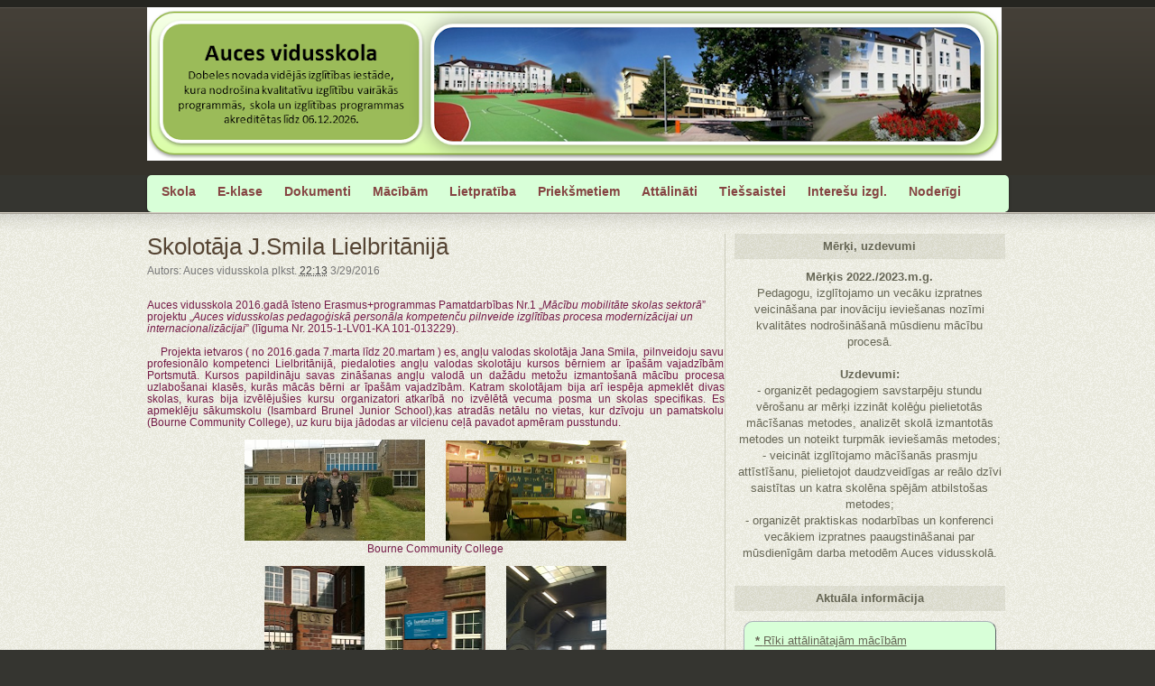

--- FILE ---
content_type: text/html; charset=UTF-8
request_url: https://aucesvsk.blogspot.com/2016/03/
body_size: 31395
content:
<!DOCTYPE html>
<html xmlns='http://www.w3.org/1999/xhtml' xmlns:b='http://www.google.com/2005/gml/b' xmlns:data='http://www.google.com/2005/gml/data' xmlns:expr='http://www.google.com/2005/gml/expr'>
<head>
<link href='https://www.blogger.com/static/v1/widgets/2944754296-widget_css_bundle.css' rel='stylesheet' type='text/css'/>
<meta content='text/html; charset=UTF-8' http-equiv='Content-Type'/>
<meta content='blogger' name='generator'/>
<link href='https://aucesvsk.blogspot.com/favicon.ico' rel='icon' type='image/x-icon'/>
<link href='https://aucesvsk.blogspot.com/2016/03/' rel='canonical'/>
<link rel="alternate" type="application/atom+xml" title="Auces vidusskola - Atom" href="https://aucesvsk.blogspot.com/feeds/posts/default" />
<link rel="alternate" type="application/rss+xml" title="Auces vidusskola - RSS" href="https://aucesvsk.blogspot.com/feeds/posts/default?alt=rss" />
<link rel="service.post" type="application/atom+xml" title="Auces vidusskola - Atom" href="https://www.blogger.com/feeds/116717807882685100/posts/default" />
<!--Can't find substitution for tag [blog.ieCssRetrofitLinks]-->
<meta content='https://aucesvsk.blogspot.com/2016/03/' property='og:url'/>
<meta content='Auces vidusskola' property='og:title'/>
<meta content='Auces vidusskola - Auces novada lielākā izglītības iestāde, kura nodrošina izglītību 9 programmās. Skola izvietota 2 ēkās, tai ir internāts ar 50 vietām, 2 sporta zāles, trenažieru zāle, jauns multifunkcionālais sporta spēlu stadions, bibliotēka ar plašu lasītavu, 2 datorklases un izvērsts lokālais tīkls, ēdnīca ar lieliskiem pavāriem!' property='og:description'/>
<title>Auces vidusskola: 03/2016</title>
<style id='page-skin-1' type='text/css'><!--
/*
/* **************************
Name: Emplode
Blogger by: http://blogandweb.com/
Distributed by: http://btemplates.com/
Designer: http://templates.arcsin.se/
Date: Dec 08
*****************************
*//* Definicion de variables
====================
<Variable name="textocolor" description="Text Color"
type="color" default="#5A5A50">
<Variable name="enlacecolor" description="Link Color"
type="color" default="#554433">
<Variable name="colorenlaceencima" description="Hover Link Color"
type="color" default="#CC4400">
<Variable name="colortituloblog" description="Blog Title Color"
type="color" default="#FFFFFF">
<Variable name="descripcioncolor" description="Blog Description Color"
type="color" default="#999988">
<Variable name="colormenu" description="Menu Color"
type="color" default="#554433">
<Variable name="dateHeaderColor" description="Date Header Color"
type="color" default="#777777">
<Variable name="colortituloslateral" description="Sidebar Title Color"
type="color" default="#666655">
<Variable name="colortextolateral" description="Sidebar Text Color"
type="color" default="#666655">
*/
#navbar-iframe{height:0;visibility:hidden;display:none;}
/*-- (Generales) --*/html,body,div,span,applet,object,iframe,h1,h2,h3,h4,h5,h6,p,blockquote,pre,a,abbr,acronym,address,big,cite,code,del,dfn,em,font,img,ins,kbd,q,s,samp,small,strike,strong,sub,tt,var,b,u,i,center,dl,dt,dd,ol,ul,li,fieldset,form,label,legend,table,caption,tbody,tfoot,thead,tr,th,td{margin:0;padding:0;border:0;outline:0;font-size:100%;vertical-align:baseline;background:transparent;}
body{line-height:1;}
ol,ul{list-style:none;}
blockquote,q{quotes:none;}
blockquote:before,blockquote:after,q:before,q:after{content:'';content:none;}
:focus{outline:0;}
ins{text-decoration:none;}
del{text-decoration:line-through;}
table{border-collapse:collapse;border-spacing:0;}
html{font-size:62.5%;/* reset 1em to 10px */height:100%;}
body{background:#353530;color:#741b47;font:normal 1.3em Georgia,sans-serif;height:100%;padding-bottom:1px;/* force scrollbars */}
/*
Typography
------------------------------------------------------------------- */p{line-height:1.4em;padding:.2em 0 1.2em;}
h1{font:normal 3em Georgia,sans-serif;}
h2{font:normal 2.2em Georgia,sans-serif;}
h3{font:normal 2em Georgia,sans-serif;}
h4{font:normal 1.8em Georgia,sans-serif;}
h5{font:normal 1.6em Georgia,sans-serif;}
h6{font:bold 1.2em Georgia,sans-serif;}
h1,h2,h3,h4,h5,h6{margin-bottom:.2em;}
blockquote{background:#F6F6F2 url(https://blogger.googleusercontent.com/img/b/R29vZ2xl/AVvXsEhUeJE17lBTG40mBj2w555pDXazYJr09NDN0ncj757U9DIcjAlws3ECVSPzGW0L7Rqnfb_TMOAcbmrrKhrN40hX-vD_p8SVNl9oEW8Ggf6C85AGqIXOx3un4StAmOhixr0TLJcxCcLFWY8/s1600/backgrounds.gif) no-repeat 0 -414px;border-bottom:1px solid #E0E0D4;border-top:1px solid #E0E0D4;color:#332;display:block;margin:.6em 0 1.6em;padding:.8em 1em .2em 46px;}
/*
Tables
------------------------------------------------------------------- */table.data_table{border:1px solid #CCB;margin-bottom:2em;width:100%;}
table.data_table th{background:url(https://blogger.googleusercontent.com/img/b/R29vZ2xl/AVvXsEi_jrtDpzEUPY_df2O4KbGRbbOFyn0NNtfxTvNNYDG5VpvSzf31pzlvfM_pcBKZqnNOJICQCUHfD5A4cX0bQGvz52QyL1n9kJ7y2dqfWUSPjARbAUBt8gPxQ62i718rOo0hDMUeL2m5mVQ/s1600/grain_dark.gif);border:1px solid #CCB;color:#555;text-align:left;}
table.data_table tr{border-bottom:1px solid #DDD;}
table.data_table td,table th{padding:10px;}
table.data_table td{background:url(https://blogger.googleusercontent.com/img/b/R29vZ2xl/AVvXsEjuJ7z9dJtXUv_Ubd7oeMd7YhuGGNvGI0ptwxX85mjfCCvvd8_659SPpmManLBRxKWK4MC70N4Bmf6Nbl-rsUy7WZ9wRK20likYJIBGP__tVsH7npNJ_L9SrhZAY_r5IphV82n97jPNvOQ/s1600/grain_light.gif);border:1px solid #DDC;}
/*
Lists
------------------------------------------------------------------- */dl{margin-bottom:2em;}
dt,dd{padding:8px 10px;}
dt{background:url(https://blogger.googleusercontent.com/img/b/R29vZ2xl/AVvXsEi_jrtDpzEUPY_df2O4KbGRbbOFyn0NNtfxTvNNYDG5VpvSzf31pzlvfM_pcBKZqnNOJICQCUHfD5A4cX0bQGvz52QyL1n9kJ7y2dqfWUSPjARbAUBt8gPxQ62i718rOo0hDMUeL2m5mVQ/s1600/grain_dark.gif);border-bottom:1px solid #CCB;color:#555;font-weight:700;}
dd{background:url(https://blogger.googleusercontent.com/img/b/R29vZ2xl/AVvXsEjuJ7z9dJtXUv_Ubd7oeMd7YhuGGNvGI0ptwxX85mjfCCvvd8_659SPpmManLBRxKWK4MC70N4Bmf6Nbl-rsUy7WZ9wRK20likYJIBGP__tVsH7npNJ_L9SrhZAY_r5IphV82n97jPNvOQ/s1600/grain_light.gif);border-bottom:1px solid #DDC;padding-left:16px;}
/*
Links
------------------------------------------------------------------- */ a{color:#554433;}
a:hover{color:#CC4400;text-decoration:underline;}
/*
Forms
------------------------------------------------------------------- */fieldset{border-left:1px solid #CCB;border-right:1px solid #CCB;margin:1em 0 1.2em;}
input,textarea,select{background-color:#FFF;border-color:#777 #CCC #CCC #777;border-style:solid;border-width:1px;font:normal 1em Verdana,sans-serif;padding:4px;}
input.button{background:#E9E8E8 url(https://blogger.googleusercontent.com/img/b/R29vZ2xl/AVvXsEhUeJE17lBTG40mBj2w555pDXazYJr09NDN0ncj757U9DIcjAlws3ECVSPzGW0L7Rqnfb_TMOAcbmrrKhrN40hX-vD_p8SVNl9oEW8Ggf6C85AGqIXOx3un4StAmOhixr0TLJcxCcLFWY8/s1600/backgrounds.gif) repeat-x 0 -366px;border:1px solid #888;border-color:#BBB #888 #888 #CCC;color:#444;cursor:pointer;font:normal 1em Verdana,sans-serif;margin-top:5px;padding:6px;width:auto;}
input:focus,input:active,textarea:focus,textarea:active,select:focus,select:active,input.button:hover,input.button:focus{background:#FFFFF5;}
input.button:hover,input.button:focus{color:#123;cursor:pointer;}
textarea{overflow:auto;}
input.image{border:0;padding:0;}
img.bordered{background-color:#FFF;border:1px solid #DDD;padding:3px;}
img.left{margin:0 15px 12px 0;}
img.right{margin:0 0 15px 12px;}
/*
Floats
------------------------------------------------------------------- */.left{float:left;}
.right{float:right;}
.clear,.clearer{clear:both;}
.clearer{display:block;font-size:0;line-height:0;}
#main-wrapper{overflow:hidden;}
.clear{clear:both;}
#blog-pager-newer-link{float:left;}
#blog-pager-older-link{float:right;}
#blog-pager{text-align:center;}
/*-- (Cabecera) --*/.center_wrapper{margin:0 auto;width:955px;}
#header-wrapper{background:#35322B url(https://blogger.googleusercontent.com/img/b/R29vZ2xl/AVvXsEhUeJE17lBTG40mBj2w555pDXazYJr09NDN0ncj757U9DIcjAlws3ECVSPzGW0L7Rqnfb_TMOAcbmrrKhrN40hX-vD_p8SVNl9oEW8Ggf6C85AGqIXOx3un4StAmOhixr0TLJcxCcLFWY8/s1600/backgrounds.gif) repeat-x 0 0;padding-top:8px;}
#header-inner{padding:0 0 16px;}
#header-wrapper h1{color:#FFFFFF;}
#header-wrapper h1 a{color:#FFFFFF;text-decoration:none;}
#header-wrapper h1 a:hover{color:#FFB;}
#header-wrapper p{color:#999988;}
#toplinks{background:#353530 url(https://blogger.googleusercontent.com/img/b/R29vZ2xl/AVvXsEhmcoYsD_eGiaYOkbpjGmvWBClJj-IrljVbB2pMxsbCb9R-gNHUQE9TZbWJR8TiCzjU6UjhCr_o2PTc0HvpEpQ2bZ_v0kHVHS4FchqE7nH_UjlaBkgSdFbmkmBpsnvy3GHepY91-u4Suaw/s1600/toplinks.gif) no-repeat left top;color:#554;float:right;font-size:.9em;height:27px;width:230px;}
#toplinks_inner{padding-top:3px;text-align:center;}
#toplinks a{color:#887;}
#toplinks a:hover{color:#DDC;}
/*-- (Menu) --*/#navigation ul,#navigation li{display:inline;}
#navigation li{display:inline;}
#navigation,#navigation a{background:#958573 url(https://blogger.googleusercontent.com/img/b/R29vZ2xl/AVvXsEhUeJE17lBTG40mBj2w555pDXazYJr09NDN0ncj757U9DIcjAlws3ECVSPzGW0L7Rqnfb_TMOAcbmrrKhrN40hX-vD_p8SVNl9oEW8Ggf6C85AGqIXOx3un4StAmOhixr0TLJcxCcLFWY8/s1600/backgrounds.gif) repeat-x 0 -222px;}
#navigation a{border-right:1px solid #AFA69C;color:#654;float:left;font:bold 1em Georgia,Tahoma,sans-serif;margin-right:1px;padding:10px 12px;text-align:center;text-decoration:none;}
#navigation li:first-child a{border-left:1px solid #AFA69C;}
#navigation a:hover,#navigation li.current_page_item a{background-position:0 -294px;color:#554433;}
/*-- (Contenedor) --*/#main_wrapper_outer{background:url(https://blogger.googleusercontent.com/img/b/R29vZ2xl/AVvXsEjU5vmtUqQetNAo1N3GFqgUWaFcCrVfTqVteYNCXJEk1WybRqrH1dOSZ95fNqrK4VZD4ZiVzk4uT4CNd_48SpSLQL-Nnu7A0a2FzjJsXGdM4So4TF0JanWbOfQviJHlAKDHF4jQt-s9OLE/s1600/grain.gif);}
#main_wrapper_inner{background:url(https://blogger.googleusercontent.com/img/b/R29vZ2xl/AVvXsEgMLyYZui-nkMCv2J3gKoyoH6SQyKVulaEeKFoMo94SzWVRIc4Ad_2TpJdrAzegxJzpIY3C6M1vUfuJSQnnifk6pH1zKR14_IWKt8t4_RC6ErhwOzU6SgAAyc2teM1FZQUnWAahTzvqIgU/s1600/main_wrapper_inner.gif) repeat-x left top;line-height:1.4em;padding:24px 0;}
/*-- (Principal) --*/#main-wrapper{font:normal .9em Verdana,sans-serif; width:640px;}
#main ol,#main ul{margin:0 0 1.2em 1.6em;}
#main ul li{list-style:disc;}
#main ol li{list-style:decimal;}
#main li{padding:2px 0;}
.post{margin-bottom:12px;}
.post-title a,.post-header-line-1 a{text-decoration:none;}
.post-header-line-1 a:hover,.post-footer a:hover{text-decoration:underline;}
.post-header-line-1{color:#777777;margin-bottom:12px;}
.post-header-line-1 a{color:#444;}
.post-footer{background:url(https://blogger.googleusercontent.com/img/b/R29vZ2xl/AVvXsEjuJ7z9dJtXUv_Ubd7oeMd7YhuGGNvGI0ptwxX85mjfCCvvd8_659SPpmManLBRxKWK4MC70N4Bmf6Nbl-rsUy7WZ9wRK20likYJIBGP__tVsH7npNJ_L9SrhZAY_r5IphV82n97jPNvOQ/s1600/grain_light.gif);border:1px solid #E5E5D5;color:#776;font-size:.9em;padding:8px 10px;}
.post-footer a{color:#665;}
.post-footer a:hover{color:#001;}
/*-- (Lateral) --*/#sidebar-wrapper{color:#665;width:310px;border-left:1px solid #CCB;}
#sidebar{padding-left:10px;}
#sidebar a{color:#666655;}
#sidebar a:hover{color:#C40;}
#sidebar-wrapper li{border-top:1px solid #DDC;padding:4px 6px;}
#sidebar-wrapper li:first-child{border-top:none;}
#sidebar-wrapper h2{background:url(https://blogger.googleusercontent.com/img/b/R29vZ2xl/AVvXsEi_jrtDpzEUPY_df2O4KbGRbbOFyn0NNtfxTvNNYDG5VpvSzf31pzlvfM_pcBKZqnNOJICQCUHfD5A4cX0bQGvz52QyL1n9kJ7y2dqfWUSPjARbAUBt8gPxQ62i718rOo0hDMUeL2m5mVQ/s1600/grain_dark.gif);color:#666655;font-weight:700;padding:5px 8px;line-height:1.4em;font-size:100%;}
.sidebar .widget-content{padding:8px 0;}
.sidebar .widget{margin-bottom:1.5em;}
/*-- (Pie de pagina) --*/#footer-wrapper{color:#AA9;padding:12px 0;}
#footer-wrapper a{color:#BBA;}
#footer-wrapper .right,#footer-wrapper .right a{color:#777;text-decoration:none;}
#footer-wrapper a:hover{color:#CCB;}
/*-- (Comentarios) --*/#comments h4{font-family:Georgia,sans-serif;font-size:2em;border-bottom:1px solid #D6D6C6;display:block;}
#comments dd{background:none;}
#comments dt{font-weight:400;border:0;}
.comment-author{padding-top:10px;display:block;}
p.comment-footer{text-align:center;}
dd.comment-footer,dd.comment-body{margin:0;padding:0;border:0;}
.comment-timestamp{padding-bottom:1.2em;font-size:.9em;display:block;border-bottom:1px solid #D6D6C6;}
.comment-timestamp a{color:#665;text-decoration:none;}
.comment-form{border:1px solid #CCB;margin:1em 0 1.2em;display:block;width:637px!important;max-width:637px!important;}
#comment-editor{margin:0 10px!important;}
#comments #comment-post-message{padding:8px 18px 6px;background:transparent url(https://blogger.googleusercontent.com/img/b/R29vZ2xl/AVvXsEi_jrtDpzEUPY_df2O4KbGRbbOFyn0NNtfxTvNNYDG5VpvSzf31pzlvfM_pcBKZqnNOJICQCUHfD5A4cX0bQGvz52QyL1n9kJ7y2dqfWUSPjARbAUBt8gPxQ62i718rOo0hDMUeL2m5mVQ/s1600/grain_dark.gif) repeat scroll 0 0;border-bottom:1px solid #CCB;display:block;}
.feed-links{padding:7px 0;}
.status-msg-wrap{width:98% important;}
/* Dashboard */#dashboard{background:#DDD url(https://blogger.googleusercontent.com/img/b/R29vZ2xl/AVvXsEi_jrtDpzEUPY_df2O4KbGRbbOFyn0NNtfxTvNNYDG5VpvSzf31pzlvfM_pcBKZqnNOJICQCUHfD5A4cX0bQGvz52QyL1n9kJ7y2dqfWUSPjARbAUBt8gPxQ62i718rOo0hDMUeL2m5mVQ/s1600/grain_dark.gif);border-top:1px dashed #C0C0B0;}
#dashboard_content{padding:16px 0 22px;}
#dashboard h3{font-size:1.8em;font-family:Georgia,sans-serif;}
#dashboard .col3{width:255px;}
#dashboard .col3mid{width:337px;}
#dashboard .col3mid .col3_content{border-left:1px solid #CCB;border-right:1px solid #CCB;padding:0 20px;margin:0 20px;}
#dashboard li{color:#887;padding:5px 0;}
#dashboard li{border-top:1px dashed #C6C6B6;}
#dashboard li a{color:#606050;text-decoration:none;}
#dashboard li a:hover{color:#332;text-decoration:underline;}
body#layout #content-wrapper{margin:0;}
body#layout #footer-wrapper p.links,body#layout #menu,body#layout #search{display:none;}

--></style>
<style>
#cssmenu ul {
  margin: 0;
  padding: 4px 4px 0;
  background: #d8ffd8 url(https://drive.google.com/open?id=1BcDpQCmpctB9QBt0kKTrnuCXhcDTMZzP) repeat-x 0 -110px;
  line-height: 100%;
  border-radius: 1em;
  font: normal 0.5333333333333333em Arial, Helvetica, sans-serif;
  -webkit-border-radius: 5px;
  -moz-border-radius: 5px;
  border-radius: 5px;
  -webkit-box-shadow: 0 1px 3px rgba(0, 0, 0, 0.4);
  -moz-box-shadow: 0 1px 3px rgba(0, 0, 0, 0.4);
  width: auto;
}
#cssmenu li {
  margin: 0 6px;
  padding: 0 0 9px;
  float: left;
  position: relative;
  list-style: none;

}
#cssmenu a,
#cssmenu a:link {
  font-weight: bold;
  font-size: 14px;
  color: #854442;
  text-decoration: none;
  display: block;
  padding: 6px 6px;
  margin: 0;
  border-radius: 5px;
  -webkit-border-radius: 5px;
  -moz-border-radius: 5px;

}
#cssmenu a:hover {
  background: #000;
  color: #fff;
}
#cssmenu .active a,
#cssmenu li:hover > a {
  background: #979797 url(https://drive.google.com/open?id=1BcDpQCmpctB9QBt0kKTrnuCXhcDTMZzP) repeat-x 0 -40px;
  background: #24ff92 url(https://drive.google.com/open?id=1BcDpQCmpctB9QBt0kKTrnuCXhcDTMZzP) repeat-x 0 -40px;
  color: #444;
  border-top: solid 1px  #f8f8f8;
  -webkit-box-shadow: 0 1px 1px rgba(0, 0, 0, 0.2);
  -moz-box-shadow: 0 1px 1px rgba(0, 0, 0, 0.2);
  box-shadow: 0 1px 1px rgba(0, 0, 0, 0.2);
  
}
#cssmenu ul ul li:hover a,
#cssmenu li:hover li a {
  background: none;
  border: none;
  color: #666;
  -webkit-box-shadow: none;
  -moz-box-shadow: none;

}
#cssmenu ul ul a:hover {
  background: #90ff90 url(https://drive.google.com/open?id=1BcDpQCmpctB9QBt0kKTrnuCXhcDTMZzP) repeat-x 0 -100px !important;
  color: #fff !important;
  -webkit-border-radius: 5px;
  -moz-border-radius: 5px;
  border-radius: 5px;
  text-shadow: 0 1px 1px rgba(0, 0, 0, 0.1);

}
#cssmenu li:hover > ul {
  display: block;
}
#cssmenu ul ul {
  z-index: 1000;
  display: none;
  margin: 0;
  padding: 0;
  width: 250px;
  position: absolute;
  top: 10x;
  left: 30px;
 padding: 2px 2px;
  background: #ecffd8 url(https://drive.google.com/open?id=1BcDpQCmpctB9QBt0kKTrnuCXhcDTMZzP) repeat-x 0 0;
  border: solid 1px #24ff92;
  -webkit-border-radius: 5px;
  -moz-border-radius: 5px;
  border-radius: 5px;
  -webkit-box-shadow: 0 1px 3px rgba(0, 0, 0, 0.3);
  -moz-box-shadow: 0 1px 3px rgba(0, 0, 0, 0.3);
  box-shadow: 0 1px 3px rgba(0, 0, 0, 0.3);
}
#cssmenu ul ul li {
  float: none;
  margin: 0 px;
  padding: 1px;
}
#cssmenu ul ul a,
#cssmenu ul ul a:link {
  font-weight: normal;
  font-size: 13px;

	
}
#cssmenu ul:after {
  content: ".";
  display: block;
  clear: both;
  visibility: hidden;
  line-height: 0;
  height: 0;

}
* html #cssmenu ul {
  height: 1%;
}
</style>
<link href='https://www.blogger.com/dyn-css/authorization.css?targetBlogID=116717807882685100&amp;zx=dcec3699-1931-4f3b-a442-1fc8fa879ea4' media='none' onload='if(media!=&#39;all&#39;)media=&#39;all&#39;' rel='stylesheet'/><noscript><link href='https://www.blogger.com/dyn-css/authorization.css?targetBlogID=116717807882685100&amp;zx=dcec3699-1931-4f3b-a442-1fc8fa879ea4' rel='stylesheet'/></noscript>
<meta name='google-adsense-platform-account' content='ca-host-pub-1556223355139109'/>
<meta name='google-adsense-platform-domain' content='blogspot.com'/>

</head>
<body>
<div class='navbar section' id='navbar'><div class='widget Navbar' data-version='1' id='Navbar1'><script type="text/javascript">
    function setAttributeOnload(object, attribute, val) {
      if(window.addEventListener) {
        window.addEventListener('load',
          function(){ object[attribute] = val; }, false);
      } else {
        window.attachEvent('onload', function(){ object[attribute] = val; });
      }
    }
  </script>
<div id="navbar-iframe-container"></div>
<script type="text/javascript" src="https://apis.google.com/js/platform.js"></script>
<script type="text/javascript">
      gapi.load("gapi.iframes:gapi.iframes.style.bubble", function() {
        if (gapi.iframes && gapi.iframes.getContext) {
          gapi.iframes.getContext().openChild({
              url: 'https://www.blogger.com/navbar/116717807882685100?origin\x3dhttps://aucesvsk.blogspot.com',
              where: document.getElementById("navbar-iframe-container"),
              id: "navbar-iframe"
          });
        }
      });
    </script><script type="text/javascript">
(function() {
var script = document.createElement('script');
script.type = 'text/javascript';
script.src = '//pagead2.googlesyndication.com/pagead/js/google_top_exp.js';
var head = document.getElementsByTagName('head')[0];
if (head) {
head.appendChild(script);
}})();
</script>
</div></div>
<div id='outer-wrapper'><div id='wrap2'>
<!-- links para navegadores de texto -->
<span id='skiplinks' style='display:none;'>
<a href='#main'>ir a principal </a> |
      <a href='#sidebar'>Ir a lateral</a>
</span>
<!-- (Cabecera) -->
<div id='header-wrapper'>
<div class='center_wrapper'>
<div class='clearer'></div>
<div class='header section' id='header'><div class='widget Header' data-version='1' id='Header3'>
<div id='header-inner'>
<a href='https://aucesvsk.blogspot.com/' style='display: block'>
<img alt='Auces vidusskola' height='170px; ' id='Header3_headerimg' src='https://blogger.googleusercontent.com/img/b/R29vZ2xl/AVvXsEgRKnJgrrLpovE2xcLR_rYzrjQiIng7vCseAC_HRmbknLQLDSnRAYFl4t4u_L50XZe8PG6a6TuxN1wYfcgoSlOThLDXUZwHyInGgctEYYQY4_RR8kmL2hDe0HBBsJAJL1d8O7z_H7EBnfw/s947/Avsk_plak_22_09_2021.PNG' style='display: block' width='947px; '/>
</a>
</div>
</div></div>
</div>
</div>
<div class='center_wrapper' id='cssmenu'>
<ul>
<li class='last'><a href='#'><span>Skola</span></a>
<ul>
<li><a href='http://aucesvsk.blogspot.com/p/par-skolu_1.html'><span>Par skolu</span></a></li>
<li><a href='https://aucesvsk.blogspot.com/p/notikumu-kalendars.html'><span>Pasākumu kalendārs</span></a></li>
<li><a href='http://aucesvsk.blogspot.com/p/informacija_27.html'><span>Informācija</span></a></li>
<li><a href='https://aucesvsk.blogspot.com/p/projekti-un-programmas.html'><span>Projekti un programmas</span></a></li>
<li><a href='https://ej.uz/pj7x'><span>Pieņemšanas laiki</span></a></li>
<li><a href='http://aucesvsk.blogspot.com/p/vesture_1.html'><span>Vēsture</span></a></li>
<li><a href='http://aucesvsk.blogspot.com/p/kontakti.html'><span>Kontakti</span></a></li>
</ul>
</li>
<li><a href='https://www.e-klase.lv/'><span>E-klase</span></a></li>
<li class='last'><a href='#'><span>Dokumenti</span></a>
<ul>
<li><a href='https://drive.google.com/file/d/1dQwnq1ZtZGjQtg73aXGAOnE6qP_grtIJ/view?usp=sharing'><span>Nolikums</span></a></li>
<li><a href='https://drive.google.com/file/d/1XbJnTSlIN1MUTfk-MKhzgQ7uYQTNzNT9/view?usp=sharing'><span>Pašvērtējuma ziņojums</span></a></li>
<li><a href='https://docs.google.com/document/d/1OMh5woQyodrfaszV7GS2dWxPRM4gMRGLVzIEgrzpuZA/edit?usp=sharing'><span>Attīstības plāns</span></a></li>
<li><a href='https://docs.google.com/document/d/1QnPfI_ThYp2KxjtjdVIeRlTUTmvhIXjCnIGO87e0Dfw/edit?usp=sharing'><span>2020./2021.m.g. pasākumu plāns</span></a></li>
<li><a href='https://ej.uz/64s9'><span>Vērtēšanas noteikumi</span></a></li>
<li><a href='https://drive.google.com/file/d/18vkZYvE2ZkwJBxVh_3zYt_KHR09ci9pP/view?usp=sharing'><span>Audzināšanas darba programma</span></a></li>
<li><a href='https://ej.uz/egzk'><span>Audzināšanas darba prioritātes 2021./2022.- 2023./2024.m.g.</span></a></li>
<li><a href='https://ej.uz/ucre'><span>Iekšējās kārtības noteikumi</span></a></li>
<li><a href='https://ej.uz/jnyp'><span>Kārtība COVID-19 apstākļos</span></a></li>
<li><a href='https://ej.uz/douc'><span>Epidemioloģiskās drošības pasākumu īstenošanas iekšējās kontroles plāns</span></a></li>
<li><a href='https://drive.google.com/file/d/1TcX3skECRdc1-Ua1k3VLvlobQw1lq8wE/view?usp=sharing'><span>Auces vsk. garderobes noteikumi</span></a></li>
<li><a href='https://drive.google.com/file/d/1vgvE23AeEIm2SZ3YGqheyk2UtAQaL1j8/view?usp=sharing'><span>Sūdzību izskatīšanas kārtība</span></a></li>
<li><a href='https://drive.google.com/file/d/0B90_7m4i_uiNc0NKYUI0Z2dnQWs/view'><span>MP reglaments</span></a></li>
<li><a href='https://ej.uz/2ivc'><span>SP nolikums</span></a></li>
<li><a href='http://skolotaucesvsk.blogspot.com/p/dokumenti.html'><span>Rīcība dažādās situācijās</span></a></li>
<li><a href='http://skolotaucesvsk.blogspot.com/p/dokumenti.html'><span>Drošība skolā</span></a></li>
<li><a href='http://skolotaucesvsk.blogspot.com/p/dokumenti.html'><span>Citi</span></a></li>
</ul>
</li>
<li class='last'><a href='#'><span>Mācībām</span></a>
<ul>
<li><a href='http://aucesvsk.blogspot.com/p/stundu-saraksts.html'><span>Stundu saraksts</span></a></li>
<li class='last'><a href='http://aucesvsk.blogspot.com/p/stundu-izmainas.html'><span>Stundu izmaiņas šodienai</span></a></li>
<li class='last'><a href='https://aucesvsk.blogspot.com/p/stundu-saraksts-ritdienai.html'><span>Stundu izmaiņas rītdienai</span></a></li>
<li><a href='https://www.e-klase.lv/'><span>E-klase</span></a></li>
<li class='last'><a href=' https://ej.uz/aq1x'><span>Konsultāciju grafiks</span></a></li>
<li><a href='https://docs.google.com/spreadsheets/d/1MQgvvIVZm7m4b8nBtlBYEuhm6CF_E3JYYEHJ87ffriA/edit#gid=648182746'><span>Pārb. d. spec.kl.</span></a></li>
<li><a href='https://docs.google.com/spreadsheets/d/1988zSZ0DM1Ql9kwALWY_iZgOQn5af2ULKIvI9f0Qi2s/edit#gid=1332159339'><span>Pārb. d. 1. - 4.kl.</span></a></li>
<li><a href='https://docs.google.com/spreadsheets/d/1K-82SOga9TD9qxfATyYH2X_K1LBr1tjoANTImA_dC-A/edit#gid=1917597837'><span>Pārb. d. 5. - 12.kl.</span></a></li>
<li class='last'><a href='https://docs.google.com/document/d/1-gh_8aP8P_C2dBgSRdZvYG5qGe6fuBwZppPXOwErFgI/edit'><span>DC nosl. graf.</span></a></li>
</ul>
</li>
<li class='last'><a href='#'><span>Lietpratība</span></a>
<ul>
<li><a href='https://www.skola2030.lv/lv'><span>Skola 2030</span></a></li>
<li><a href='https://aucesvsk.blogspot.com/p/lietpratiba-definejumi.html'><span>Daži definējumi</span></a></li>
<li><a href='https://www.siic.lu.lv/'><span>LU SIIC</span></a></li>
<li><a href='https://www.siic.lu.lv/resursi/gramatas/kolektiva-monografija-macisanas-lietpratibai/'><span>Monogrāfija "Mācīšanās lietpratībai"</span></a></li>
<li><a href='https://www.siic.lu.lv/resursi/gramatas/ieteikumi-kompetenci-attistosa-macisanas/'><span>IETEIKUMI - "KOMPETENCI ATTĪSTOŠA MĀCĪŠANĀS"</span></a></li>
<li><a href='https://www.siic.lu.lv/resursi/gramatas/metodiskais-materials-stundu-piemeri/'><span>SIIC stundu piemēri</span></a></li>
<li><a href='https://www.siic.lu.lv/resursi/gramatas/atgadnes-skolotajam-kurs-macas/'><span>Atgādnes skolotājiem</span></a></li>
<li><a href='https://vgv.lv/attistibas-centrs/metodiskie-materiali/'><span>VPG metodiskais materiāls</span></a></li>
<li><a href='https://www.metodiskiedargumi.lv/index.php'><span>Metodiskie dārgumi</span></a></li>
<li><a href='https://lpmc.lv/uploads/media/5.nodala._Macibu_metodes_un_pielikumi.pdf'><span>Droša interneta lietošana</span></a></li>
<li><a href='https://enciklopedija.lv/'><span>Nacionālā enciklopēdija</span></a></li>
<li><a href='http://skolotaucesvsk.blogspot.com/2016/02/par-argumentaciju-ka-domasnas-procesa.html'><span>Argumentācija un domāsana</span></a></li>
<li><a href='http://skolotaucesvsk.blogspot.com/2011/09/macisanas-un-macisanas-metodes.html'><span>Mācīšanas un mācīšanās metodes</span></a></li>
</ul>
</li>
<li class='has-sub'><a href=''><span>Priekšmetiem</span></a>
<ul>
<li class='last'><a href='#'><span><b>Dažādi mataeriāli</b>
</span></a>
<ul class='aa'>
<li><a href='https://www.skola2030.lv/lv'><span>Skola 2030</span></a></li>
<li><a href=' https://skolo.lv/'><span>Skolo.lv</span></a></li>
<li><a href='https://www.izm.gov.lv/lv/media/14181/download'><span>Mācām un mācāmies!</span></a></li>
<li><a href='https://macities.digitalaiscentrs.lv/'><span>VDC "Mācīties"</span></a></li>
<li class='last'><a href='https://www.siic.lu.lv/resursi/dzm-materiali/'><span>DZM materiāli</span></a></li>
<li class='last'><a href='https://www.tavaklase.lv/'><span>Tavaklase.lv TV</span></a></li>
<li class='last'><a href='http://www.o-skola.lv/'><span>O-skola.lv</span></a></li>
<li class='last'><a href='https://soma.lv/'><span>Soma.lv</span></a></li>
<li><a href='https://maconis.zvaigzne.lv/'><span>Māconis.lv</span></a></li>
<li><a href='http://www.uzdevumi.lv/'><span>Uzdevumi.lv</span></a></li>
<li><a href='https://zinatnesvaloda.lv/sakums'><span>Zinātnes valoda</span></a></li>
<li class='last'><a href='https://ej.uz/urj7'><span>Tālmācība 84.vsk.</span></a></li>
<li class='last'><a href='https://miksike.lv/'><span>Miksike.lv</span></a></li>
<li class='last'><a href='https://www.siic.lu.lv/mat/e_dzm.html'><span>DZM materiāli</span></a></li>
<li><a href='http://skolotaucesvsk.blogspot.com/2016/05/noderigi-materialu-apkopojumi-dazadu.html'>Dažādiem m.priekšmetiem</a></li>
<li class='last'><a href=' https://whscience.org/earthspace.html'><span>WHScience: Zeme un Visums</span></a></li>
<li class='last'><a href=' https://www.delfi.lv/turismagids/galamerki/desmit-pasaulslaveni-muzeji-kuros-virtuali-paviesoties-majsedes-laika.d?id=53697877'><span>10 muzeji (Virtuāli)</span></a></li>
<li><a href='http://skolotaucesvsk.blogspot.com/2016/05/noderigi-materialu-apkopojumi-dazadu.html'>Citi resursi</a></li>
</ul>
</li>
<li class='last'><a href='#'><span><b>Matemātika</b>
</span></a>
<ul class='aa'>
<li class='last'><a href='http://nms.lu.lv/'><span>LU NMS</span></a></li>
<li class='last'><a href='https://ej.uz/urj7'><span>Rīgas 84.vsk.</span></a></li>
<li class='last'><a href='https://www.rtv.lv/lv/atbalsta-personals/macibu_atgadnes_matematika/'><span>Atgādnes no rtv.lv</span></a></li>
<li class='last'><a href='https://www.siic.lu.lv/mat/atbalsts1/matematika1.html'><span>SIIC LU</span></a></li>
<li><a href='http://mkp.emokykla.lt/imo/lt/dalykai/matematika/'>Mācību objekti matemātikā (Lt)</a></li>
<li class='last'><a href='http://www.cirkulis.lv/matematika/'><span>Cirkulis.lv</span></a></li>
<li class='last'><a href='http://jekabpils-pamatskola.lv/lv/interakt%C4%ABvie-materi%C4%81li/matem%C4%81tika'><span>Matemātika Jpmsk</span></a></li>
<li class='last'><a href='http://www.dagda.lv/uploads/media/Atgadnes_matematika.pdf'><span>Atgādnes (Dagda)</span></a></li>
<li><a href='https://mashupmath.com/free-math-worksheets'>Darba lapas matemātikā</a></li>
<li><a href='https://mashupmath.com/freemathpuzzles'>Puzles matemātikā</a></li>
<li><a href='https://mashupmath.com/blog/free-homeschool-math-resources'>10 labas vietnes</a></li>
<li><a href='http://skolotaucesvsk.blogspot.com/2016/05/noderigi-materialu-apkopojumi-dazadu.html'>Citi resursi</a></li>
</ul>
</li>
<li class='last'><a href='#'><span><b>LV un literatūra</b></span></a>
<ul class='aa'>
<li><a href='https://boti.letonika.lv/#/virtualie-asistenti/kauja-pie-knipskas'><span>Virtuālais asistents Cibiņš</span></a></li>
<li><a href='https://www.tavaklase.lv/programma/'><span>LV Tavaklase.lv</span></a></li>
<li><a href='https://www.letonika.lv/'><span>Letonika.lv</span></a></li>
<li><a href='http://maciunmacies.valoda.lv/maci/gramatas'><span>Māci un mācies</span></a></li>
<li><a href='https://www.uzdevumi.lv/p/latviesu-valoda'><span>LV uzdevumi.lv</span></a></li>
<li><a href='http://valoda.ailab.lv/latval/'><span>Valoda.ailab.lv</span></a></li>
<li><a href='http://valodasrokasgramata.lv/'><span>Rokasgrāmata</span></a></li>
<li><a href='https://www.pedagogiem.lv/lv/noderigi/latviesu-valoda'><span>No Pedagogiem.lv</span></a></li>
<li><a href='https://lnb.lv/'><span>LNB</span></a></li>
<li><a href='http://aucesvsk.blogspot.com/p/lv-un-lieteratura.html'><span>Noderīgas saites LV</span></a></li>
<li><a href='http://www.pasakas.net'><span>Pasakas.net</span></a></li>
<li><a href='https://www.loecsen.com/lv/macities-latvie%C5%A1u-valoda'>LV tiešsaistē</a></li>
</ul>
</li>
<li class='last'><a href='#'><span><b>Bioloģija</b></span></a>
<ul class='aa'>
<li class='last'><a href='https://skola2030.lv/lv/skolotajiem/macibu-prieksmeti/biologija'><span>Bioloģija Skola 2030</span></a></li>
<li class='last'><a href='https://soma.lv/'><span>Soma.lv</span></a></li>
<li class='last'><a href='http://virtualbiologylab.org/'><span>Virtual Biology Lab</span></a></li>
<li class='last'><a href='https://whscience.org/biology.html'><span>HScience: bioloģijas lietotnes</span></a></li>
<li class='last'><a href='https://www.lu.lv/gribustudet/skoleniem/nodarbibas-skoleniem/jauno-biologu-skola/'><span>Jauno biologu skola</span></a></li>
<li class='last'><a href='https://soma.lv/'><span>Soma.lv</span></a></li>
<li class='last'><a href='https://www.uzdevumi.lv/p/biologija'><span>Bioloģija Uzdevumi.lv</span></a></li>
<li><a href='http://mkp.emokykla.lt/imo/lt/biologija/'>Mācību objekti bioloģijā (Lt)</a></li>
<li><a href='http://skolotaucesvsk.blogspot.com/2016/05/noderigi-materialu-apkopojumi-dazadu.html'>Citi resursi</a></li>
</ul>
</li>
<li class='last'><a href='#'><span><b>Ķīmija</b></span></a>
<ul class='aa'>
<li class='last'><a href='https://www.kimijas-sk.lv/'><span>Ķīmijas skolotājs</span></a></li>
<li class='last'><a href='https://www.uzdevumi.lv/p/kimija'><span>No uzdevumi.lv</span></a></li>
<li class='last'><a href='https://steamup.lv/macies/kimija/'><span>No STEaMup</span></a></li>
<li class='last'><a href='https://whscience.org/chemistry.html'><span>WHScience: ķīmijas lietotnes</span></a></li>
<li><a href='http://mkp.emokykla.lt/imo/lt/chemija/'>Mācību objekti ķīmijā (Lt)</a></li>
<li><a href='http://skolotaucesvsk.blogspot.com/2016/05/noderigi-materialu-apkopojumi-dazadu.html'>Citi resursi</a></li>
</ul>
</li>
<li class='last'><a href='#'><span><b>Fizika</b></span></a>
<ul class='aa'>
<li><a href='https://www.fizmix.lv/'><span>FizMix</span></a></li>
<li><a href='https://steamup.lv/'>STEaMup</a></li>
<li><a href='https://www.siic.lu.lv/skolam/materiali/atbalsta/7-9/materiali-fizika/'>DZM: fizika pamatsk.</a></li>
<li><a href='https://www.siic.lu.lv/skolam/materiali/atbalsta/10-12/fizika/'>DZM: fizika vsk.</a></li>
<li><a href='https://www.youtube.com/channel/UC_V5Wzm6Waj6ouyIPyZOj7w'>Jauno fiziķu skola</a></li>
<li><a href='https://www.youtube.com/channel/UC-czVcEeDm3x4pRrpMLoUPA/videos'>J.Bukins fizika</a></li>
<li><a href='https://www.physicsclassroom.com/'>The Physics Clasroom</a></li>
<li><a href='https://phet.colorado.edu/en/simulations/browse'>Phet.Colorado</a></li>
<li><a href='https://www.compadre.org/physlets/'>Physlet Physics</a></li>
<li><a href='https://ophysics.com/'>oPhysics</a></li>
<li><a href='https://whscience.org/physics.html'><span>WHScience: fizikas lietotnes</span></a></li>
<li><a href='http://mkp.emokykla.lt/imo/lt/fizika/'>Mācību objekti fizikā (Lt)</a></li>
<li><a href='https://www.youtube.com/results?search_query=fizika+8.klase'>Youtube: fizika 8.kl.</a></li>
<li><a href='https://www.youtube.com/results?search_query=fizika+9.klase'>Youtube: fizika 9.kl.</a></li>
<li><a href='https://www.youtube.com/results?search_query=fizika+10.klase'>Youtube: fizika 10.kl.</a></li>
<li><a href='https://www.youtube.com/results?search_query=fizika+11.klase'>Youtube: fizika 11.kl.</a></li>
<li><a href='https://www.youtube.com/results?search_query=fizika+12.klase'>Youtube: fizika 12.kl.</a></li>
<li><a href='https://docs.google.com/document/d/1yfUorm5NucJoclCpE0rpzC0cCLGLPSQYR3Tck1GZA7w/edit?usp=sharing'>Sena kolekcija fizikai</a></li>
<li><a href='http://skolotaucesvsk.blogspot.com/2016/05/noderigi-materialu-apkopojumi-dazadu.html'>Citi resursi</a></li>
<li class='last'><a href='https://sites.google.com/site/fizikasportals/'><span>Fizikas portāls</span></a></li>
</ul>
</li>
<li class='last'><a href='#'><span><b>IT</b></span></a>
<ul class='aa'>
<li class='last'><a href='https://www.startit.lv/'><span>Datorika</span></a></li>
<li class='last'><a href='http://fs-informatika.blogspot.com/'><span>Informātika</span></a></li>
<li class='last'><a href='https://fsprogr.wordpress.com/'><span>Programmētājiem</span></a></li>
<li class='last'><a href='http://fs-it.blogspot.com/'><span>FS-IT</span></a></li>
<li><a href='http://skolotaucesvsk.blogspot.com/2016/05/noderigi-materialu-apkopojumi-dazadu.html'>Citi resursi</a></li>
</ul>
</li>
<li class='last'><a href='#'><span><b>Mūzika</b></span></a>
<ul class='aa'>
<li class='last'><a href='https://www.radotmuziku.lv/'><span>Radotmuziku.lv</span></a></li>
<li class='last'><a href='https://www.skanumezapasaka.lv'><span>Skanumezapasaka.lv</span></a></li>
<li class='last'><a href='https://solfeg.io/'><span>Solfeg.io</span></a></li>
<li class='last'><a href='http://fs-it.blogspot.com/2021/05/soreiz-par-vienkarsakajam-skanas-klipu.html'><span>Par skaņas ierakstu</span></a></li>
<li class='last'><a href='https://nicroto.github.io/viktor/'><span>Viktor NV-1</span></a></li>
<li class='last'><a href='http://www.audiosauna.com/'><span>AudioSauna (Flash)</span></a></li>
<li class='last'><a href='https://onlinetonegenerator.com/'><span>Toņģenerators</span></a></li>
<li class='last'><a href='https://onlinesequencer.net/'><span>Sekvencers</span></a></li>
<li class='last'><a href='https://www.websynths.com/grooves'><span>Web Synth</span></a></li>
<li class='last'><a href='https://html5drummachine.com/virtual-drum-machine/'><span>Virtual Drum Machine</span></a></li>
<li class='last'><a href='https://vocaroo.com/'><span>Vocaroo</span></a></li>
<li><a href='https://www.apowersoft.com/free-audio-recorder-online'>Apowersoft</a></li>
<li><a href='https://www.sibelius.com/download/index.html'>Sibelius</a></li>
<li><a href='https://typatone.com/'>Typatone (burtu skaņas)</a></li>
</ul>
</li>
<li class='last'><a href='http://www.macibuvideo.lv/'><span>Mācību video</span></a></li>
<li class='last'><a href='http://www.goerudio.com/izpratnes-lapa/'><span>Goerudio</span></a></li>
<li class='last'><a href='https://www.khanacademy.org/'><span>Khan Academy</span></a></li>
<li class='last'><a href='https://www.wolframalpha.com/'><span>WolframAlpha</span></a></li>
</ul>
</li>
<li class='has-sub'><a href='#'><span>Attālināti</span></a>
<ul>
<li class='last'><a href='#'><span><b>Dokumenti</b></span></a>
<ul class='aa'>
<li><a href='http://aucesvsk.blogspot.com/2020/03/attalinatais-macibu-process-auces.html'><span>Attālinātais mācību process</span></a></li>
<li><a href='https://drive.google.com/file/d/1gZS6ysKsbiLPkA1n2vJYE29jgym2qJXA/view?usp=sharing'><span>Attālinātais mācību procesa shēma</span></a></li>
<li class='last'><a href='https://www.izm.gov.lv/lv/macibas-attalinati'><span>No IZM.lv</span></a></li>
<li class='last'><a href='http://skola2030.lv/lv#mega_17'><span>No Skola2030.lv</span></a></li>
</ul>
</li>
<li class='last'><a href='#'><span><b>Atbalsta materiāli (Video)</b></span></a>
<ul class='aa'>
<li><a href='http://skolotaucesvsk.blogspot.com/2020/11/failiemlv-virtualas-klases-lietosana.html'><span>Darbs ar Failiem.lv virtuālo klasi</span></a></li>
<li><a href='http://skolotaucesvsk.blogspot.com/2021/11/video-sazina-e-klase.html'><span>Video saziņa E-klasē</span></a></li>
<li><a href='https://ej.uz/q59k'><span>Darba nosūtīšana E-klasē</span></a></li>
<li><a href='https://www.youtube.com/channel/UCZpClf5NriYRhnBdbkuYfGA'><span>Atbalsts.lielvards.lv</span></a></li>
<li><a href='https://ej.uz/nq1m'><span>Atbalsts Soma.lv</span></a></li>
<li><a href='https://youtu.be/orqT_MNRqk0'><span>Vienkāršas noderīgas iespējas</span></a></li>
<li><a href='https://ej.uz/mf6u '><span>10 UNESCO ieteikumi</span></a></li>
<li><a href='https://youtu.be/apz7LYWdAYg'><span>Tiešsaistes OneNote</span></a></li>
<li><a href='https://youtu.be/QWIBS-FE6W4'><span>Dokumentu izplat. ar Google disku </span></a></li>
<li><a href='https://youtu.be/cSMt2X-LWvw'><span>Dokumentu izplatīšana ar OneDrive</span></a></li>
<li><a href='https://youtu.be/KqFmtB1WjEE'><span>Webex vebināriem</span></a></li>
<li><a href='https://youtu.be/83FXg0uylGM'><span>Ekrāna klipu ierakstīšana</span></a></li>
</ul>
</li>
<li class='last'><a href='#'><span><b>Mācību vietnes</b></span></a>
<ul class='aa'>
<li><a href='https://www.skola2030.lv/lv'><span>Skola 2030</span></a></li>
<li><a href=' https://skolo.lv/'><span>Skolo.lv</span></a></li>
<li><a href='https://www.izm.gov.lv/lv/media/14181/download'><span>Mācām un mācāmies!</span></a></li>
<li><a href='https://macities.digitalaiscentrs.lv/'><span>VDC "Mācīties"</span></a></li>
<li class='last'><a href='https://www.tavaklase.lv/'><span>Tavaklase.lv TV</span></a></li>
<li class='last'><a href='http://www.o-skola.lv/'><span>O-skola.lv</span></a></li>
<li class='last'><a href='https://soma.lv/'><span>Soma.lv</span></a></li>
<li><a href='http://www.uzdevumi.lv/'><span>Uzdevumi.lv</span></a></li>
<li><a href='https://maconis.zvaigzne.lv/'><span>Māconis.lv</span></a></li>
<li class='last'><a href='https://www.metodes.lv/'><span>Metodes.lv</span></a></li>
</ul>
</li>
<li class='last'><a href='#'><span><b>Enciklopēdijas, bibliotēkas, u.tml.</b></span></a>
<ul class='aa'>
<li><a href='https://www.letonika.lv/'><span>Letonika.lv</span></a></li>
<li><a href='https://enciklopedija.lv/'><span>Enciklopedija.lv</span></a></li>
<li><a href='https://lnb.lv/'><span>LNB</span></a></li>
<li><a href='http://lnvm.lv/'><span>LNVM</span></a></li>
<li><a href='http://www.periodika.lv/'><span>Periodika.lv</span></a></li>
<li><a href='https://www.filmas.lv/'><span>Filmas.lv</span></a></li>
<li><a href='https://www.filmas.lv/filmas-skolas/'><span>Filmas skolās</span></a></li>
<li><a href='https://museu.ms/'><span>Pasaules muzeji</span></a></li>
<li><a href='https://www.veranda.com/travel/g1436/best-museums-in-the-world/'><span>40 labākie muzejis</span></a></li>
</ul>
</li>
<li class='has-sub'><a href='http://skolotaucesvsk.blogspot.com/p/sagataves-darbam.html'><span>Sagataves darbam (Auces_vsk)</span></a></li>
<li class='last'><a href='https://www.khanacademy.org/'><span>KhanAcademy.org</span></a></li>
<li><a href='http://ropazu-skola.lv/vecakiem/resursu-sturitis/'><span>Resursu stūrītis (Ropaži)</span></a></li>
<li><a href='https://muzikaspasaule.lv/'><span>Mūzikas pasaule</span></a></li>
<li class='last'><a href='http://fs-it.blogspot.com/'><span>FS-IT</span></a></li>
</ul>
</li>
<li class='has-sub'><a href=''><span>Tiešsaistei</span></a>
<ul>
<li class='last'><a href='#'><span><b>Interaktīvas prezentācijas</b></span></a>
<ul class='aa'>
<li class='last'><a href='https://nearpod.com'><span>Nearpod</span></a></li>
<li class='last'><a href='https://www.zeetings.com'><span>Zeetings</span></a></li>
<li class='last'><a href='https://www.sutori.com/'><span>Sutori</span></a></li>
<li class='last'><a href='https://socrative.com/'><span>Socrative</span></a></li>
<li class='last'><a href='https://goformative.com/'><span>Formative</span></a></li>
</ul>
</li>
<li class='last'><a href='#'><span><b>Piezīmju lapiņas</b></span></a>
<ul class='aa'>
<li class='last'><a href='https://padlet.com/'><span>Padlet</span></a></li>
<li class='last'><a href='https://en.linoit.com/'><span>Linoit.com lapiņas</span></a></li>
<li class='last'><a href='https://note.ly/#'><span>Note.ly lapiņas</span></a></li>
<li class='last'><a href='https://pinup.com/'><span>Pinup lapiņas</span></a></li>
</ul>
</li>
<li class='last'><a href='#'><span><b>Vebināru rīki</b></span></a>
<ul class='aa'>
<li class='last'><a href='https://video.failiem.lv'><span>Failiem.lv virtuālā klase</span></a></li>
<li class='last'><a href='https://www.webex.com/'><span>Webex - 100 cilv.</span></a></li>
<li class='last'><a href='https://zoom.us/'><span>Zoom.us -.40 min.</span></a></li>
<li class='last'><a href='https://jitsi.org/jitsi-meet/'><span>Jitsi Meet</span></a></li>
<li class='last'><a href='https://whereby.com/'><span>Whereby </span></a></li>
<li class='last'><a href='https://www.8x8.com/products/video-conferencing'><span>8x8 videokonferences</span></a></li>
<li class='last'><a href='https://www.freeconference.com/'><span>Free Conference</span></a></li>
<li class='last'><a href='https://virtualaskola.lv/lv'><span>Vebināri skolā - 15min.</span></a></li>
<li class='last'><a href='https://www.ringcentral.com/us/en/blog/zoom-alternatives/'><span>8 Zoom alternatīvas</span></a></li>
<li class='last'><a href='https://www.tomsguide.com/news/best-zoom-alternatives'><span>Labākās Zoom alternatīvas</span></a></li>
</ul>
</li>
<li class='last'><a href='#'><span><b>Ilustrācijas un dizains</b></span></a>
<ul class='aa'>
<li class='last'><a href='https://www.canva.com/lv_lv/'><span>Canva.com</span></a></li>
<li class='last'><a href='https://www.figma.com/'><span>Figma.com</span></a></li>
<li class='last'><a href='https://online.visual-paradigm.com/'><span>Visual Paradigm Online</span></a></li>
<li class='last'><a href='https://www.befunky.com/'><span>Befunky.com</span></a></li>
<li class='last'><a href='https://create.vista.com/'><span>VistaCreate</span></a></li>
<li class='last'><a href='https://grafitx.com/'><span>Grafiskajiem darbiem</span></a></li>
</ul>
</li>
<li class='last'><a href='#'><span><b>Interaktivitātei stundās</b></span></a>
<ul class='aa'>
<li class='last'><a href='https://www.sodapdf.com/pdf-editor/'><span>Dažādi tiešsaistes rīki</span></a></li>
<li class='last'><a href='https://www.wolframalpha.com/web-apps'><span>Wolframaplha web lietotnes</span></a></li>
<li class='last'><a href='https://www.eduappcenter.com/'><span>EduAppCenter</span></a></li>
<li class='last'><a href='https://www.tes.com/lessons'><span>Blendspace</span></a></li>
<li class='last'><a href='https://kahoot.com/'><span>Kahoot skolotājiem</span></a></li>
<li class='last'><a href='https://kahoot.it/'><span>Kahoot skolēniem</span></a></li>
<li class='last'><a href='https://quizizz.com/'><span>Quizizz</span></a></li>
<li class='last'><a href='https://www.mentimeter.com/'><span>Mentimeter</span></a></li>
<li class='last'><a href='https://learningapps.org/'><span>LearningApps</span></a></li>
<li class='last'><a href='https://www.educaplay.com/types-of-activities/'><span>Educaplay</span></a></li>
<li class='last'><a href='https://wordwall.net/'><span>Wordwall</span></a></li>
<li class='last'><a href='https://www.wooclap.com/'><span>Wooclap</span></a></li>
<li class='last'><a href='https://www.sli.do/'><span>Sli.do</span></a></li>
</ul>
</li>
<li class='last'><a href='https://digiklase.lv'><span>DigiKlase</span></a></li>
<li class='last'><a href='https://www.onworks.net/'><span>OS tiešsaistē</span></a></li>
<li class='last'><a href='https://www.rollapp.com/'><span>Lietotnes tiešsaistē</span></a></li>
<li class='last'><a href='https://classroomscreen.com/app/my-screens'><span>ClassroomScreen</span></a></li>
<li class='last'><a href='https://www.freepdfconvert.com/'><span>Pdf failu konvertēšana</span></a></li>
<li class='last'><a href='https://www.ssuiteoffice.com/categories/webapps.htm'><span>SSuite web lietotnes</span></a></li>
<li class='last'><a href='https://office.hancom.com/product/online-editor/'><span>Hancom Office</span></a></li>
<li class='last'><a href='https://onlinehtmleditor.dev/collaboration/#doce34e74d17c%20'><span>Tiešsaistes teksta redaktors</span></a></li>
<li class='last'><a href='https://www.writeurl.com/text/vmkzkqm4r4z77juoso8q/d85oguv818h4yew6a2dz/yioqs5h2m5hy5hiv1l8c'><span>Teksta redaktors WriteURL</span></a></li>
</ul>
</li>
<li class='has-sub'><a href=''><span>Interešu izgl.</span></a>
<ul>
<li><a href='https://ej.uz/u8hw'><span>Pulciņu saraksts</span></a></li>
<li><a href='https://ej.uz/hzqd'><span>Pulciņu nodarbību saraksts</span></a></li>
<li><a href='https://www.orient.lv/arduino/'><span>Arduino 12nod.</span></a></li>
<li class='last'><a href='https://likta.lv/wp-content/uploads/2018/12/Programmesanas_gramata_e-versija.pdf'><span>Programmēšanas pamati</span></a></li>
<li class='last'><a href='http://ftp.linux.edu.lv/pub/latvian/materiali/gramata_python_2.pdf'><span>Python iesācējiem</span></a></li>
<li><a href='https://beginnersbook.com'><span>Tutorials For Beginners</span></a></li>
</ul>
</li>
<li class='has-sub'><a href=''><span>Noderīgi</span></a>
<ul>
<li class='last'><a href='https://aucesvsk.blogspot.com/2020/03/attalinatais-macibu-process-auces.html'><span>Mācību process</span></a></li>
<li class='last'><a href='http://www.izm.gov.lv/lv/'><span>IZM</span></a></li>
<li class='last'><a href='http://www.visc.gov.lv/'><span>VISC</span></a></li>
<li class='last'><a href='https://www.skola2030.lv/'><span>Skola 2030</span></a></li>
<li><a href='https://etwinning.lv/'><span>eTwinning.lv (Lv)</span></a></li>
<li><a href='https://www.etwinning.net/lv/pub/index.htm'><span>eTwinning.net (EU)</span></a></li>
<li class='last'><a href='http://www.niid.lv/'><span>NIID</span></a></li>
<li class='last'><a href='http://www.profesijupasaule.lv/'><span>Profesiju pasaule</span></a></li>
<li><a href='https://hugo.lv/lv'><span>Tulkosim ar Hugo.lv</span></a></li>
<li><a href='https://translit.net/'><span>Translit.net</span></a></li>
<li class='last'><a href='https://www.lizda.lv/'><span>Lizda</span></a></li>
<li class='last'><a href='https://failiem.lv/u/nx7zc76rp#/view/j7wxj9p89'><span>Rudens ekskursiju ceļvedis</span></a></li>
<li class='last'><a href='https://drive.google.com/file/d/1b1O4cL8kRnG9uvXSBmoOhstCr655SPRB/view?usp=sharing'><span>Ekskursiju ceļvedis</span></a></li>
<li class='last'><a href='https://www.mammadaba.lv/objekti/aktivitates/162-dabas-takag'><span>Dabas takas</span></a></li>
<li class='last'><a href='http://manasvietas.blogspot.com/'><span>Manas vietas</span></a></li>
<li class='last'><a href='http://pilis.lv/lv/'><span>Pilis un muižas</span></a></li>
<li class='last'><a href='https://www.kurzemesregions.lv/projekti/turisms/unigreen/dabas-takas/'><span>Kurzemes dabas takas</span></a></li>
<li class='last'><a href='https://www.kurzemesregions.lv/wp-content/uploads/2019/10/Dabas_takas_LV_brosura_WEBlabots_sept_2019.pdf'><span>Kurzemes taku buklets</span></a></li>
</ul>
</li>
</ul>
</div>
<!-- (Principal) -->
<div id='main_wrapper_outer'>
<div id='main_wrapper_inner'>
<div class='center_wrapper'>
<div class='left' id='main-wrapper'>
<div class='main section' id='main'><div class='widget Blog' data-version='1' id='Blog1'>
<div class='blog-posts hfeed'>
<!--Can't find substitution for tag [adStart]-->
<div class='post hentry uncustomized-post-template'>
<a name='2930462815540279221'></a>
<h2 class='post-title entry-title'>
<a href='https://aucesvsk.blogspot.com/2016/03/skolotaja-jsmila-liielbritanija.html'>Skolotāja J.Smila Lielbritānijā</a>
</h2>
<div class='post-header-line-1'>
<span class='post-author vcard'>
Autors:
<span class='fn'>Auces vidusskola</span>
</span>
<span class='post-timestamp'>
plkst.
<a class='timestamp-link' href='https://aucesvsk.blogspot.com/2016/03/skolotaja-jsmila-liielbritanija.html' rel='bookmark' title='permanent link'><abbr class='published' title='2016-03-29T22:13:00+02:00'>22:13</abbr></a>
</span>
<span class='date-header'>3/29/2016</span>
</div>
<div class='post-body entry-content'>
<br />
Auces vidusskola 2016.gadā īsteno Erasmus+programmas Pamatdarbības Nr.1 &#8222;<i>Mācību mobilitāte skolas sektorā</i>&#8221; projektu &#8222;<i>Auces vidusskolas pedagoģiskā personāla kompetenču pilnveide izglītības procesa modernizācijai un internacionalizācijai</i>&#8221; (līguma Nr. 2015-1-LV01-KA 101-013229).<br />
<br />
<div style="text-align: justify;">
&nbsp;&nbsp;&nbsp;&nbsp; Projekta ietvaros ( no 2016.gada 7.marta līdz 20.martam ) es, angļu valodas skolotāja Jana Smila,&nbsp; pilnveidoju savu profesionālo kompetenci Lielbritānijā, piedaloties angļu valodas skolotāju kursos bērniem ar īpašām vajadzībām Portsmutā. Kursos papildināju savas zināšanas angļu valodā un dažādu metožu izmantošanā mācību procesa uzlabošanai klasēs, kurās mācās bērni ar īpašām vajadzībām. Katram skolotājam bija arī iespēja apmeklēt divas skolas, kuras bija izvēlējušies kursu organizatori atkarībā no izvēlētā vecuma posma un skolas specifikas. Es apmeklēju sākumskolu (Isambard Brunel Junior School),kas atradās netālu no vietas, kur dzīvoju un pamatskolu (Bourne Community College), uz kuru bija jādodas ar vilcienu ceļā pavadot apmēram pusstundu.</div>
<div style="text-align: justify;">
<br /></div>
<div class="separator" style="clear: both; text-align: center;">
<a href="https://blogger.googleusercontent.com/img/b/R29vZ2xl/AVvXsEhoDhmrF1E7gcugineoJ2FmHoH676mev48m4RxL_FtZtBRYD5Hiy2pPV8Py7nAJ1nN7zviCYmP057n8totxXOCZ_3QnzrYoinjQjzIimjiyvP0on60BPi_pjHGi7vvN8FBipcwWJRHGMzQ/s1600/2b.jpg" imageanchor="1" style="margin-left: 1em; margin-right: 1em;"><img border="0" height="112" src="https://blogger.googleusercontent.com/img/b/R29vZ2xl/AVvXsEjXSd_YyhZlV8fkYIcGGtxbIMaxj6pgen9Pf_JI2FgWYILal3tZ_z_LaUP4xW58LTUPAgJvrjitKzU6LISjwLtMWIszWHTqsjfdjtdRPiDeaMJ2N78K7mi_eKgr7dSjohhpLgVM5qaEsNU/s200/1b.jpg" width="200" /></a><a href="https://blogger.googleusercontent.com/img/b/R29vZ2xl/AVvXsEhoDhmrF1E7gcugineoJ2FmHoH676mev48m4RxL_FtZtBRYD5Hiy2pPV8Py7nAJ1nN7zviCYmP057n8totxXOCZ_3QnzrYoinjQjzIimjiyvP0on60BPi_pjHGi7vvN8FBipcwWJRHGMzQ/s1600/2b.jpg" imageanchor="1" style="margin-left: 1em; margin-right: 1em;"><img border="0" height="111" src="https://blogger.googleusercontent.com/img/b/R29vZ2xl/AVvXsEhoDhmrF1E7gcugineoJ2FmHoH676mev48m4RxL_FtZtBRYD5Hiy2pPV8Py7nAJ1nN7zviCYmP057n8totxXOCZ_3QnzrYoinjQjzIimjiyvP0on60BPi_pjHGi7vvN8FBipcwWJRHGMzQ/s200/2b.jpg" width="200" /></a></div>
<div style="text-align: center;">
Bourne Community College</div>
<div style="text-align: center;">
<br /></div>
<div class="separator" style="clear: both; text-align: center;">
<a href="https://blogger.googleusercontent.com/img/b/R29vZ2xl/AVvXsEj44guNibSnURqJEO_rqiJVBQB1k2vQFxtQ473DrhZNdXYKEdcMAJvjb2sZt9z4RSErZUnz7xi-Ur4xX2lM_ifzQ2eEwDoWciQ4aay2cHepkkgJjIcMZhZQTyGa7yBh7wYfn-QfVmahXHs/s1600/3b.jpg" imageanchor="1" style="margin-left: 1em; margin-right: 1em;"><img border="0" height="200" src="https://blogger.googleusercontent.com/img/b/R29vZ2xl/AVvXsEj44guNibSnURqJEO_rqiJVBQB1k2vQFxtQ473DrhZNdXYKEdcMAJvjb2sZt9z4RSErZUnz7xi-Ur4xX2lM_ifzQ2eEwDoWciQ4aay2cHepkkgJjIcMZhZQTyGa7yBh7wYfn-QfVmahXHs/s200/3b.jpg" width="111" /></a><a href="https://blogger.googleusercontent.com/img/b/R29vZ2xl/AVvXsEjeyFj_2O0bi5EABoCi8xtKUtryoyIqHWDKr3HIOycY2oTyOFpOz0JSGOw3VCSqaONY8vfUmE8cCo5JUbgjbRliCW1jrzjzBnICIxJNYO_CW-U-MLdWfFpMryRFQ9cJ88m2WKg9Ojj7IF0/s1600/4b.jpg" imageanchor="1" style="margin-left: 1em; margin-right: 1em;"><img border="0" height="200" src="https://blogger.googleusercontent.com/img/b/R29vZ2xl/AVvXsEjeyFj_2O0bi5EABoCi8xtKUtryoyIqHWDKr3HIOycY2oTyOFpOz0JSGOw3VCSqaONY8vfUmE8cCo5JUbgjbRliCW1jrzjzBnICIxJNYO_CW-U-MLdWfFpMryRFQ9cJ88m2WKg9Ojj7IF0/s200/4b.jpg" width="111" /></a><a href="https://blogger.googleusercontent.com/img/b/R29vZ2xl/AVvXsEgtUj1gM3laZDHkswQHEvwIzpLi6268tu1hKism9gIrRhb32upfcAENl7kb_hzhtbSkLEiIGAkRRDZGI2Jo9RHmERE1cAHKGPG97NLH79WPVe83IpcNMzPtIoatEqgy5R4WDVtrsjVo95k/s1600/5b.jpg" imageanchor="1" style="margin-left: 1em; margin-right: 1em;"><img border="0" height="200" src="https://blogger.googleusercontent.com/img/b/R29vZ2xl/AVvXsEgtUj1gM3laZDHkswQHEvwIzpLi6268tu1hKism9gIrRhb32upfcAENl7kb_hzhtbSkLEiIGAkRRDZGI2Jo9RHmERE1cAHKGPG97NLH79WPVe83IpcNMzPtIoatEqgy5R4WDVtrsjVo95k/s200/5b.jpg" width="111" /></a></div>
<br />
<div style="text-align: justify;">
</div>
<div style="text-align: center;">
Isambard Brunel Junior School, kādreiz bijusi zēnu skola. </div>
<div style="text-align: justify;">
<br /></div>
<div style="text-align: justify;">
&nbsp;&nbsp;&nbsp; Interesanti bija vērot kā vispār stundas notiek angļu skolās, īpaši uzsverot un parādot kā strādā stundās, kurās ir bērni ar īpašām vajadzībām. Uzreiz gan jāpiebilst, ka šeit bērni ar īpašām vajadzībām ir ne tikai bērni invalīdi. Tie ir bērni ar dažādām mācību grūtībām - disleksija, disgrāfija, cittauttieši, uzvedības problēmas u.c. Bērni ar šādām īpašām vajadzībām tiek integrēti parastajās klasēs, tomēr tas nenotiek tāpat kā Latvijā, kur vienam skolotājam jātiek galā ar šiem problēmbērniem. Katrā klasē, kuru vērojām, stundās bija vismaz 2-4 pieaugušie-skolotājs un bērnu asistenti. Asistenti ir tie, kas uzreiz palīdz tiem bērniem, kam ir šīs mācību grūtības, kā arī palīdz tad, ja bērnam stundā ir disciplīnas problēmas. Skolotājam nav jādomā tik daudz par disciplīnu,&nbsp; kā par mācību procesu. Skolēni parasti sēž grupiņās pa 4-6 un asistenti sēž vai stāv pie tām grupiņām, kurās ir šie konkrētie bērni un iesaistās tieši tajā brīdī, kad bērns kaut ko nesaprot vai nevar izdarīt. Palīdzība tiek sniegta nekavējoties un skolotājs nav viens ar 25-30 bērnu problēmām.<br />
&nbsp;&nbsp; Kursu laikā papildināju un nostiprināju savas angļu valodas zināšana, jo biju vienīgā pārstāve no Baltijas valstīm. Pārējie kuru dalībnieki bija skolotāji no Ungārijas, Bulgārijas, Polijas, Vācijas, Francijas, Spānijas, Itālijas, Slovākijas, Čehijas.</div>
<br />
<div class="separator" style="clear: both; text-align: center;">
<a href="https://blogger.googleusercontent.com/img/b/R29vZ2xl/AVvXsEisna505FKFp-C1E3PG6vy12CKHmzSxtnYmbImRMxz3SnwVQ7wf1TUlQPAuyR4OLJozyYSoCZ6OOlImZN3vY-T5nO268o7r7uFSY6tSa6amnvbo54P8qNF-84ziKeihfKP_iAXarXVDH_A/s1600/6b.jpg" imageanchor="1" style="margin-left: 1em; margin-right: 1em;"><img border="0" height="150" src="https://blogger.googleusercontent.com/img/b/R29vZ2xl/AVvXsEisna505FKFp-C1E3PG6vy12CKHmzSxtnYmbImRMxz3SnwVQ7wf1TUlQPAuyR4OLJozyYSoCZ6OOlImZN3vY-T5nO268o7r7uFSY6tSa6amnvbo54P8qNF-84ziKeihfKP_iAXarXVDH_A/s200/6b.jpg" width="200" /></a><a href="https://blogger.googleusercontent.com/img/b/R29vZ2xl/AVvXsEj5HYEDCszsND6yaflTm1ETBg-XOdDVf0DGTYkVcxZxHym7_hhTCNKmmuKQZIprpXVBxbCR4fGpUZbr388jXhMZqL-EKcwC7mBZP4bduvALZK_Gmuc7EeT9IjyFSi4WfIevmfj-qBnuKIk/s1600/7b.jpg" imageanchor="1" style="margin-left: 1em; margin-right: 1em;"><img border="0" height="150" src="https://blogger.googleusercontent.com/img/b/R29vZ2xl/AVvXsEj5HYEDCszsND6yaflTm1ETBg-XOdDVf0DGTYkVcxZxHym7_hhTCNKmmuKQZIprpXVBxbCR4fGpUZbr388jXhMZqL-EKcwC7mBZP4bduvALZK_Gmuc7EeT9IjyFSi4WfIevmfj-qBnuKIk/s200/7b.jpg" /></a></div>
<br />
&nbsp;&nbsp;&nbsp; Kursu dalībniekiem bija iespēja izvēlēties &#8211; dzīvot viesģimenē vai viesnīcā. Es izvēlējos dzīvošanu viesģimenē, lai būtu lielāka iespēja sarunāties angļu valodā un uzzināt vairāk par angļu tradīcijām, kultūru un sadzīvi. Viesģimenē dzīvoja arī skolotāja no Bulgārijas, kas deva vēl papildus iespēju vairāk komunicēt angļu valodā, kā arī uzzināt par tradīcijām bulgāru ģimenēs un Bulgārijas izglītības sistēmu.<br />
&nbsp;&nbsp;&nbsp; Kursu ietvaros man bija iespēja apskatīt Portsmutu gides pavadībā un doties uz Londonu, Vinčesteru,&nbsp; Vaitu (Isle of Wight) kā arī Doveru.<br />
<br />
<div class="separator" style="clear: both; text-align: center;">
<a href="https://blogger.googleusercontent.com/img/b/R29vZ2xl/AVvXsEjUS9GU8mWe3L9alsoO7NQixqozg9m9sLPM6abO58XjF3q6UvztjbRPWODvMMrHad45b8iSzaGHBTtkc0nhcRX5WL33yDdu-kEVeYpY_qAii2iHy9a-zIm-z_i2CIjQlNmAJqbwF14dJdw/s1600/8b.jpg" imageanchor="1" style="margin-left: 1em; margin-right: 1em;"><img border="0" height="200" src="https://blogger.googleusercontent.com/img/b/R29vZ2xl/AVvXsEjUS9GU8mWe3L9alsoO7NQixqozg9m9sLPM6abO58XjF3q6UvztjbRPWODvMMrHad45b8iSzaGHBTtkc0nhcRX5WL33yDdu-kEVeYpY_qAii2iHy9a-zIm-z_i2CIjQlNmAJqbwF14dJdw/s200/8b.jpg" width="111" /></a><a href="https://blogger.googleusercontent.com/img/b/R29vZ2xl/AVvXsEhaatXMCj8iEcW-jwnuclC4Dpj6-i-SxyERPajxYEpPuw6t1sYXioDPJhmbuAycuC52ZWDmGzOZ2tzVijFGuQogdeYpt5inhwT08DSqsXmEueWkRAsZuJa_P4refBkg9tnpWTXgd8LGBOQ/s1600/9b.jpg" imageanchor="1" style="margin-left: 1em; margin-right: 1em;"><img border="0" height="200" src="https://blogger.googleusercontent.com/img/b/R29vZ2xl/AVvXsEhaatXMCj8iEcW-jwnuclC4Dpj6-i-SxyERPajxYEpPuw6t1sYXioDPJhmbuAycuC52ZWDmGzOZ2tzVijFGuQogdeYpt5inhwT08DSqsXmEueWkRAsZuJa_P4refBkg9tnpWTXgd8LGBOQ/s200/9b.jpg" width="111" /></a></div>
<div class="separator" style="clear: both; text-align: center;">
Portsmuta &nbsp; &nbsp; &nbsp; &nbsp; &nbsp; &nbsp;&nbsp; &nbsp; Vinčestera&nbsp;</div>
<div class="separator" style="clear: both; text-align: center;">
<br /></div>
<div class="separator" style="clear: both; text-align: center;">
&nbsp;<a href="https://blogger.googleusercontent.com/img/b/R29vZ2xl/AVvXsEijL1P-193jWAt-D8gzTUoeJi7ivmae9u69MVYoAEag0sZyLgc391vGGvCVhdhaxeu-K-THGPv9AWP1YnYiB2CuwhXNFzvTMR-NVnpgeKellrC0o6B7toA07cMd6u6_CzYNc_NayU5resc/s1600/10b.jpg" imageanchor="1" style="margin-left: 1em; margin-right: 1em;"><img border="0" height="200" src="https://blogger.googleusercontent.com/img/b/R29vZ2xl/AVvXsEijL1P-193jWAt-D8gzTUoeJi7ivmae9u69MVYoAEag0sZyLgc391vGGvCVhdhaxeu-K-THGPv9AWP1YnYiB2CuwhXNFzvTMR-NVnpgeKellrC0o6B7toA07cMd6u6_CzYNc_NayU5resc/s200/10b.jpg" /></a></div>
<div style="text-align: center;">
Dovera</div>
<div style="text-align: justify;">
<br />
Kursu noslēgumā ieguvu starptautiski atzītu sertifikātu, kas apliecina, ka esmu piedalījusies divu nedēļu angļu valodas skolotāju kursos bērniem ar īpašām vajadzībām Starptautiskās mācību programmas ietvaros.<br />
<br />
<div class="separator" style="clear: both; text-align: center;">
<a href="https://blogger.googleusercontent.com/img/b/R29vZ2xl/AVvXsEhmvdHc58icUAZ5gt1ukPwKSS7MtN4U5GdhRChPW2hgDL2rTo3xxBgasqCnH6glN1XVLMOjHa5BhzRbFHxHBUq9wC9kpQrFRq65cuoxyjQ2zVbH5E0-UI0nQqoELblCGFy2ZIkhvTkMHk4/s1600/11b.jpg" imageanchor="1" style="margin-left: 1em; margin-right: 1em;"><img border="0" height="200" src="https://blogger.googleusercontent.com/img/b/R29vZ2xl/AVvXsEhmvdHc58icUAZ5gt1ukPwKSS7MtN4U5GdhRChPW2hgDL2rTo3xxBgasqCnH6glN1XVLMOjHa5BhzRbFHxHBUq9wC9kpQrFRq65cuoxyjQ2zVbH5E0-UI0nQqoELblCGFy2ZIkhvTkMHk4/s200/11b.jpg" width="111" /></a></div>
<div style="text-align: center;">
<br /></div>
</div>
<div style="text-align: justify;">
</div>
<div style="text-align: justify;">
***</div>
<div style='clear: both;'></div>
</div>
<div class='post-footer'>
<div class='post-footer-line post-footer-line-1'>
<span class='reaction-buttons'>
</span>
<span class='star-ratings'>
</span>
<span class='post-comment-link'>
<a class='comment-link' href='https://aucesvsk.blogspot.com/2016/03/skolotaja-jsmila-liielbritanija.html#comment-form' onclick=''>0
komentāri</a>
</span>
<span class='post-backlinks post-comment-link'>
</span>
<span class='post-labels'>
Etiķetes:
<a href='https://aucesvsk.blogspot.com/search/label/Notikumi' rel='tag'>Notikumi</a>,
<a href='https://aucesvsk.blogspot.com/search/label/Semin%C4%81ri' rel='tag'>Semināri</a>
</span>
<span class='post-icons'>
<span class='item-control blog-admin pid-406366307'>
<a href='https://www.blogger.com/post-edit.g?blogID=116717807882685100&postID=2930462815540279221&from=pencil' title='Rediģēt ziņu'>
<img alt="" class="icon-action" height="18" src="//www.blogger.com/img/icon18_edit_allbkg.gif" width="18">
</a>
</span>
</span>
</div>
<div class='post-footer-line post-footer-line-2'></div>
<div class='post-footer-line post-footer-line-3'>
<span class='post-location'>
</span>
</div>
</div>
</div>
<div class='post hentry uncustomized-post-template'>
<a name='8728104868314558991'></a>
<h2 class='post-title entry-title'>
<a href='https://aucesvsk.blogspot.com/2016/03/pazinojums.html'>Paziņojums!</a>
</h2>
<div class='post-header-line-1'>
<span class='post-author vcard'>
Autors:
<span class='fn'>Auces vidusskola</span>
</span>
<span class='post-timestamp'>
plkst.
<a class='timestamp-link' href='https://aucesvsk.blogspot.com/2016/03/pazinojums.html' rel='bookmark' title='permanent link'><abbr class='published' title='2016-03-16T09:18:00+01:00'>09:18</abbr></a>
</span>
<span class='date-header'>3/16/2016</span>
</div>
<div class='post-body entry-content'>
<br />
<div style="text-align: justify;">
&nbsp;&nbsp;&nbsp;&nbsp;&nbsp; Sakarā ar iesniegtu sūdzību, pamatojoties uz PVD 10.03.2016. pārbaudes protokolu Nr. 54-17-00491,&nbsp; pamatojoties uz 2002. gada 27. decembra Ministru kabineta noteikumu Nr.610 &#8222;<i>Higiēnas prasības izglītības iestādēm, kas īsteno vispārējās pamatizglītības, vispārējās vidējās izglītības, profesionālās pamatizglītības, arodizglītības vai profesionālās vidējās izglītības programmas</i>&#8221; 59. punktu, Auces vidusskolā sākot ar 22.03.2016. tiek mainīti stundu un starpbrīžu laiki.</div>
<br />
<b>Mācību stundu un starpbrīžu sākuma un beigu laiks ar 22.03.2016.</b><br />
<br />
<!--[if gte mso 9]><xml>
 <w:WordDocument>
  <w:View>Normal</w:View>
  <w:Zoom>0</w:Zoom>
  <w:TrackMoves/>
  <w:TrackFormatting/>
  <w:PunctuationKerning/>
  <w:ValidateAgainstSchemas/>
  <w:SaveIfXMLInvalid>false</w:SaveIfXMLInvalid>
  <w:IgnoreMixedContent>false</w:IgnoreMixedContent>
  <w:AlwaysShowPlaceholderText>false</w:AlwaysShowPlaceholderText>
  <w:DoNotPromoteQF/>
  <w:LidThemeOther>LV</w:LidThemeOther>
  <w:LidThemeAsian>X-NONE</w:LidThemeAsian>
  <w:LidThemeComplexScript>X-NONE</w:LidThemeComplexScript>
  <w:Compatibility>
   <w:BreakWrappedTables/>
   <w:SnapToGridInCell/>
   <w:WrapTextWithPunct/>
   <w:UseAsianBreakRules/>
   <w:DontGrowAutofit/>
   <w:SplitPgBreakAndParaMark/>
   <w:EnableOpenTypeKerning/>
   <w:DontFlipMirrorIndents/>
   <w:OverrideTableStyleHps/>
  </w:Compatibility>
  <m:mathPr>
   <m:mathFont m:val="Cambria Math"/>
   <m:brkBin m:val="before"/>
   <m:brkBinSub m:val="--"/>
   <m:smallFrac m:val="off"/>
   <m:dispDef/>
   <m:lMargin m:val="0"/>
   <m:rMargin m:val="0"/>
   <m:defJc m:val="centerGroup"/>
   <m:wrapIndent m:val="1440"/>
   <m:intLim m:val="subSup"/>
   <m:naryLim m:val="undOvr"/>
  </m:mathPr></w:WordDocument>
</xml><![endif]--><!--[if gte mso 9]><xml>
 <w:LatentStyles DefLockedState="false" DefUnhideWhenUsed="false"
  DefSemiHidden="false" DefQFormat="false" DefPriority="99"
  LatentStyleCount="371">
  <w:LsdException Locked="false" Priority="0" QFormat="true" Name="Normal"/>
  <w:LsdException Locked="false" Priority="9" QFormat="true" Name="heading 1"/>
  <w:LsdException Locked="false" Priority="9" SemiHidden="true"
   UnhideWhenUsed="true" QFormat="true" Name="heading 2"/>
  <w:LsdException Locked="false" Priority="9" SemiHidden="true"
   UnhideWhenUsed="true" QFormat="true" Name="heading 3"/>
  <w:LsdException Locked="false" Priority="9" SemiHidden="true"
   UnhideWhenUsed="true" QFormat="true" Name="heading 4"/>
  <w:LsdException Locked="false" Priority="9" SemiHidden="true"
   UnhideWhenUsed="true" QFormat="true" Name="heading 5"/>
  <w:LsdException Locked="false" Priority="9" SemiHidden="true"
   UnhideWhenUsed="true" QFormat="true" Name="heading 6"/>
  <w:LsdException Locked="false" Priority="9" SemiHidden="true"
   UnhideWhenUsed="true" QFormat="true" Name="heading 7"/>
  <w:LsdException Locked="false" Priority="9" SemiHidden="true"
   UnhideWhenUsed="true" QFormat="true" Name="heading 8"/>
  <w:LsdException Locked="false" Priority="9" SemiHidden="true"
   UnhideWhenUsed="true" QFormat="true" Name="heading 9"/>
  <w:LsdException Locked="false" SemiHidden="true" UnhideWhenUsed="true"
   Name="index 1"/>
  <w:LsdException Locked="false" SemiHidden="true" UnhideWhenUsed="true"
   Name="index 2"/>
  <w:LsdException Locked="false" SemiHidden="true" UnhideWhenUsed="true"
   Name="index 3"/>
  <w:LsdException Locked="false" SemiHidden="true" UnhideWhenUsed="true"
   Name="index 4"/>
  <w:LsdException Locked="false" SemiHidden="true" UnhideWhenUsed="true"
   Name="index 5"/>
  <w:LsdException Locked="false" SemiHidden="true" UnhideWhenUsed="true"
   Name="index 6"/>
  <w:LsdException Locked="false" SemiHidden="true" UnhideWhenUsed="true"
   Name="index 7"/>
  <w:LsdException Locked="false" SemiHidden="true" UnhideWhenUsed="true"
   Name="index 8"/>
  <w:LsdException Locked="false" SemiHidden="true" UnhideWhenUsed="true"
   Name="index 9"/>
  <w:LsdException Locked="false" Priority="39" SemiHidden="true"
   UnhideWhenUsed="true" Name="toc 1"/>
  <w:LsdException Locked="false" Priority="39" SemiHidden="true"
   UnhideWhenUsed="true" Name="toc 2"/>
  <w:LsdException Locked="false" Priority="39" SemiHidden="true"
   UnhideWhenUsed="true" Name="toc 3"/>
  <w:LsdException Locked="false" Priority="39" SemiHidden="true"
   UnhideWhenUsed="true" Name="toc 4"/>
  <w:LsdException Locked="false" Priority="39" SemiHidden="true"
   UnhideWhenUsed="true" Name="toc 5"/>
  <w:LsdException Locked="false" Priority="39" SemiHidden="true"
   UnhideWhenUsed="true" Name="toc 6"/>
  <w:LsdException Locked="false" Priority="39" SemiHidden="true"
   UnhideWhenUsed="true" Name="toc 7"/>
  <w:LsdException Locked="false" Priority="39" SemiHidden="true"
   UnhideWhenUsed="true" Name="toc 8"/>
  <w:LsdException Locked="false" Priority="39" SemiHidden="true"
   UnhideWhenUsed="true" Name="toc 9"/>
  <w:LsdException Locked="false" SemiHidden="true" UnhideWhenUsed="true"
   Name="Normal Indent"/>
  <w:LsdException Locked="false" SemiHidden="true" UnhideWhenUsed="true"
   Name="footnote text"/>
  <w:LsdException Locked="false" SemiHidden="true" UnhideWhenUsed="true"
   Name="annotation text"/>
  <w:LsdException Locked="false" SemiHidden="true" UnhideWhenUsed="true"
   Name="header"/>
  <w:LsdException Locked="false" SemiHidden="true" UnhideWhenUsed="true"
   Name="footer"/>
  <w:LsdException Locked="false" SemiHidden="true" UnhideWhenUsed="true"
   Name="index heading"/>
  <w:LsdException Locked="false" Priority="35" SemiHidden="true"
   UnhideWhenUsed="true" QFormat="true" Name="caption"/>
  <w:LsdException Locked="false" SemiHidden="true" UnhideWhenUsed="true"
   Name="table of figures"/>
  <w:LsdException Locked="false" SemiHidden="true" UnhideWhenUsed="true"
   Name="envelope address"/>
  <w:LsdException Locked="false" SemiHidden="true" UnhideWhenUsed="true"
   Name="envelope return"/>
  <w:LsdException Locked="false" SemiHidden="true" UnhideWhenUsed="true"
   Name="footnote reference"/>
  <w:LsdException Locked="false" SemiHidden="true" UnhideWhenUsed="true"
   Name="annotation reference"/>
  <w:LsdException Locked="false" SemiHidden="true" UnhideWhenUsed="true"
   Name="line number"/>
  <w:LsdException Locked="false" SemiHidden="true" UnhideWhenUsed="true"
   Name="page number"/>
  <w:LsdException Locked="false" SemiHidden="true" UnhideWhenUsed="true"
   Name="endnote reference"/>
  <w:LsdException Locked="false" SemiHidden="true" UnhideWhenUsed="true"
   Name="endnote text"/>
  <w:LsdException Locked="false" SemiHidden="true" UnhideWhenUsed="true"
   Name="table of authorities"/>
  <w:LsdException Locked="false" SemiHidden="true" UnhideWhenUsed="true"
   Name="macro"/>
  <w:LsdException Locked="false" SemiHidden="true" UnhideWhenUsed="true"
   Name="toa heading"/>
  <w:LsdException Locked="false" SemiHidden="true" UnhideWhenUsed="true"
   Name="List"/>
  <w:LsdException Locked="false" SemiHidden="true" UnhideWhenUsed="true"
   Name="List Bullet"/>
  <w:LsdException Locked="false" SemiHidden="true" UnhideWhenUsed="true"
   Name="List Number"/>
  <w:LsdException Locked="false" SemiHidden="true" UnhideWhenUsed="true"
   Name="List 2"/>
  <w:LsdException Locked="false" SemiHidden="true" UnhideWhenUsed="true"
   Name="List 3"/>
  <w:LsdException Locked="false" SemiHidden="true" UnhideWhenUsed="true"
   Name="List 4"/>
  <w:LsdException Locked="false" SemiHidden="true" UnhideWhenUsed="true"
   Name="List 5"/>
  <w:LsdException Locked="false" SemiHidden="true" UnhideWhenUsed="true"
   Name="List Bullet 2"/>
  <w:LsdException Locked="false" SemiHidden="true" UnhideWhenUsed="true"
   Name="List Bullet 3"/>
  <w:LsdException Locked="false" SemiHidden="true" UnhideWhenUsed="true"
   Name="List Bullet 4"/>
  <w:LsdException Locked="false" SemiHidden="true" UnhideWhenUsed="true"
   Name="List Bullet 5"/>
  <w:LsdException Locked="false" SemiHidden="true" UnhideWhenUsed="true"
   Name="List Number 2"/>
  <w:LsdException Locked="false" SemiHidden="true" UnhideWhenUsed="true"
   Name="List Number 3"/>
  <w:LsdException Locked="false" SemiHidden="true" UnhideWhenUsed="true"
   Name="List Number 4"/>
  <w:LsdException Locked="false" SemiHidden="true" UnhideWhenUsed="true"
   Name="List Number 5"/>
  <w:LsdException Locked="false" Priority="10" QFormat="true" Name="Title"/>
  <w:LsdException Locked="false" SemiHidden="true" UnhideWhenUsed="true"
   Name="Closing"/>
  <w:LsdException Locked="false" SemiHidden="true" UnhideWhenUsed="true"
   Name="Signature"/>
  <w:LsdException Locked="false" Priority="1" SemiHidden="true"
   UnhideWhenUsed="true" Name="Default Paragraph Font"/>
  <w:LsdException Locked="false" SemiHidden="true" UnhideWhenUsed="true"
   Name="Body Text"/>
  <w:LsdException Locked="false" SemiHidden="true" UnhideWhenUsed="true"
   Name="Body Text Indent"/>
  <w:LsdException Locked="false" SemiHidden="true" UnhideWhenUsed="true"
   Name="List Continue"/>
  <w:LsdException Locked="false" SemiHidden="true" UnhideWhenUsed="true"
   Name="List Continue 2"/>
  <w:LsdException Locked="false" SemiHidden="true" UnhideWhenUsed="true"
   Name="List Continue 3"/>
  <w:LsdException Locked="false" SemiHidden="true" UnhideWhenUsed="true"
   Name="List Continue 4"/>
  <w:LsdException Locked="false" SemiHidden="true" UnhideWhenUsed="true"
   Name="List Continue 5"/>
  <w:LsdException Locked="false" SemiHidden="true" UnhideWhenUsed="true"
   Name="Message Header"/>
  <w:LsdException Locked="false" Priority="11" QFormat="true" Name="Subtitle"/>
  <w:LsdException Locked="false" SemiHidden="true" UnhideWhenUsed="true"
   Name="Salutation"/>
  <w:LsdException Locked="false" SemiHidden="true" UnhideWhenUsed="true"
   Name="Date"/>
  <w:LsdException Locked="false" SemiHidden="true" UnhideWhenUsed="true"
   Name="Body Text First Indent"/>
  <w:LsdException Locked="false" SemiHidden="true" UnhideWhenUsed="true"
   Name="Body Text First Indent 2"/>
  <w:LsdException Locked="false" SemiHidden="true" UnhideWhenUsed="true"
   Name="Note Heading"/>
  <w:LsdException Locked="false" SemiHidden="true" UnhideWhenUsed="true"
   Name="Body Text 2"/>
  <w:LsdException Locked="false" SemiHidden="true" UnhideWhenUsed="true"
   Name="Body Text 3"/>
  <w:LsdException Locked="false" SemiHidden="true" UnhideWhenUsed="true"
   Name="Body Text Indent 2"/>
  <w:LsdException Locked="false" SemiHidden="true" UnhideWhenUsed="true"
   Name="Body Text Indent 3"/>
  <w:LsdException Locked="false" SemiHidden="true" UnhideWhenUsed="true"
   Name="Block Text"/>
  <w:LsdException Locked="false" SemiHidden="true" UnhideWhenUsed="true"
   Name="Hyperlink"/>
  <w:LsdException Locked="false" SemiHidden="true" UnhideWhenUsed="true"
   Name="FollowedHyperlink"/>
  <w:LsdException Locked="false" Priority="22" QFormat="true" Name="Strong"/>
  <w:LsdException Locked="false" Priority="20" QFormat="true" Name="Emphasis"/>
  <w:LsdException Locked="false" SemiHidden="true" UnhideWhenUsed="true"
   Name="Document Map"/>
  <w:LsdException Locked="false" SemiHidden="true" UnhideWhenUsed="true"
   Name="Plain Text"/>
  <w:LsdException Locked="false" SemiHidden="true" UnhideWhenUsed="true"
   Name="E-mail Signature"/>
  <w:LsdException Locked="false" SemiHidden="true" UnhideWhenUsed="true"
   Name="HTML Top of Form"/>
  <w:LsdException Locked="false" SemiHidden="true" UnhideWhenUsed="true"
   Name="HTML Bottom of Form"/>
  <w:LsdException Locked="false" SemiHidden="true" UnhideWhenUsed="true"
   Name="Normal (Web)"/>
  <w:LsdException Locked="false" SemiHidden="true" UnhideWhenUsed="true"
   Name="HTML Acronym"/>
  <w:LsdException Locked="false" SemiHidden="true" UnhideWhenUsed="true"
   Name="HTML Address"/>
  <w:LsdException Locked="false" SemiHidden="true" UnhideWhenUsed="true"
   Name="HTML Cite"/>
  <w:LsdException Locked="false" SemiHidden="true" UnhideWhenUsed="true"
   Name="HTML Code"/>
  <w:LsdException Locked="false" SemiHidden="true" UnhideWhenUsed="true"
   Name="HTML Definition"/>
  <w:LsdException Locked="false" SemiHidden="true" UnhideWhenUsed="true"
   Name="HTML Keyboard"/>
  <w:LsdException Locked="false" SemiHidden="true" UnhideWhenUsed="true"
   Name="HTML Preformatted"/>
  <w:LsdException Locked="false" SemiHidden="true" UnhideWhenUsed="true"
   Name="HTML Sample"/>
  <w:LsdException Locked="false" SemiHidden="true" UnhideWhenUsed="true"
   Name="HTML Typewriter"/>
  <w:LsdException Locked="false" SemiHidden="true" UnhideWhenUsed="true"
   Name="HTML Variable"/>
  <w:LsdException Locked="false" SemiHidden="true" UnhideWhenUsed="true"
   Name="Normal Table"/>
  <w:LsdException Locked="false" SemiHidden="true" UnhideWhenUsed="true"
   Name="annotation subject"/>
  <w:LsdException Locked="false" SemiHidden="true" UnhideWhenUsed="true"
   Name="No List"/>
  <w:LsdException Locked="false" SemiHidden="true" UnhideWhenUsed="true"
   Name="Outline List 1"/>
  <w:LsdException Locked="false" SemiHidden="true" UnhideWhenUsed="true"
   Name="Outline List 2"/>
  <w:LsdException Locked="false" SemiHidden="true" UnhideWhenUsed="true"
   Name="Outline List 3"/>
  <w:LsdException Locked="false" SemiHidden="true" UnhideWhenUsed="true"
   Name="Table Simple 1"/>
  <w:LsdException Locked="false" SemiHidden="true" UnhideWhenUsed="true"
   Name="Table Simple 2"/>
  <w:LsdException Locked="false" SemiHidden="true" UnhideWhenUsed="true"
   Name="Table Simple 3"/>
  <w:LsdException Locked="false" SemiHidden="true" UnhideWhenUsed="true"
   Name="Table Classic 1"/>
  <w:LsdException Locked="false" SemiHidden="true" UnhideWhenUsed="true"
   Name="Table Classic 2"/>
  <w:LsdException Locked="false" SemiHidden="true" UnhideWhenUsed="true"
   Name="Table Classic 3"/>
  <w:LsdException Locked="false" SemiHidden="true" UnhideWhenUsed="true"
   Name="Table Classic 4"/>
  <w:LsdException Locked="false" SemiHidden="true" UnhideWhenUsed="true"
   Name="Table Colorful 1"/>
  <w:LsdException Locked="false" SemiHidden="true" UnhideWhenUsed="true"
   Name="Table Colorful 2"/>
  <w:LsdException Locked="false" SemiHidden="true" UnhideWhenUsed="true"
   Name="Table Colorful 3"/>
  <w:LsdException Locked="false" SemiHidden="true" UnhideWhenUsed="true"
   Name="Table Columns 1"/>
  <w:LsdException Locked="false" SemiHidden="true" UnhideWhenUsed="true"
   Name="Table Columns 2"/>
  <w:LsdException Locked="false" SemiHidden="true" UnhideWhenUsed="true"
   Name="Table Columns 3"/>
  <w:LsdException Locked="false" SemiHidden="true" UnhideWhenUsed="true"
   Name="Table Columns 4"/>
  <w:LsdException Locked="false" SemiHidden="true" UnhideWhenUsed="true"
   Name="Table Columns 5"/>
  <w:LsdException Locked="false" SemiHidden="true" UnhideWhenUsed="true"
   Name="Table Grid 1"/>
  <w:LsdException Locked="false" SemiHidden="true" UnhideWhenUsed="true"
   Name="Table Grid 2"/>
  <w:LsdException Locked="false" SemiHidden="true" UnhideWhenUsed="true"
   Name="Table Grid 3"/>
  <w:LsdException Locked="false" SemiHidden="true" UnhideWhenUsed="true"
   Name="Table Grid 4"/>
  <w:LsdException Locked="false" SemiHidden="true" UnhideWhenUsed="true"
   Name="Table Grid 5"/>
  <w:LsdException Locked="false" SemiHidden="true" UnhideWhenUsed="true"
   Name="Table Grid 6"/>
  <w:LsdException Locked="false" SemiHidden="true" UnhideWhenUsed="true"
   Name="Table Grid 7"/>
  <w:LsdException Locked="false" SemiHidden="true" UnhideWhenUsed="true"
   Name="Table Grid 8"/>
  <w:LsdException Locked="false" SemiHidden="true" UnhideWhenUsed="true"
   Name="Table List 1"/>
  <w:LsdException Locked="false" SemiHidden="true" UnhideWhenUsed="true"
   Name="Table List 2"/>
  <w:LsdException Locked="false" SemiHidden="true" UnhideWhenUsed="true"
   Name="Table List 3"/>
  <w:LsdException Locked="false" SemiHidden="true" UnhideWhenUsed="true"
   Name="Table List 4"/>
  <w:LsdException Locked="false" SemiHidden="true" UnhideWhenUsed="true"
   Name="Table List 5"/>
  <w:LsdException Locked="false" SemiHidden="true" UnhideWhenUsed="true"
   Name="Table List 6"/>
  <w:LsdException Locked="false" SemiHidden="true" UnhideWhenUsed="true"
   Name="Table List 7"/>
  <w:LsdException Locked="false" SemiHidden="true" UnhideWhenUsed="true"
   Name="Table List 8"/>
  <w:LsdException Locked="false" SemiHidden="true" UnhideWhenUsed="true"
   Name="Table 3D effects 1"/>
  <w:LsdException Locked="false" SemiHidden="true" UnhideWhenUsed="true"
   Name="Table 3D effects 2"/>
  <w:LsdException Locked="false" SemiHidden="true" UnhideWhenUsed="true"
   Name="Table 3D effects 3"/>
  <w:LsdException Locked="false" SemiHidden="true" UnhideWhenUsed="true"
   Name="Table Contemporary"/>
  <w:LsdException Locked="false" SemiHidden="true" UnhideWhenUsed="true"
   Name="Table Elegant"/>
  <w:LsdException Locked="false" SemiHidden="true" UnhideWhenUsed="true"
   Name="Table Professional"/>
  <w:LsdException Locked="false" SemiHidden="true" UnhideWhenUsed="true"
   Name="Table Subtle 1"/>
  <w:LsdException Locked="false" SemiHidden="true" UnhideWhenUsed="true"
   Name="Table Subtle 2"/>
  <w:LsdException Locked="false" SemiHidden="true" UnhideWhenUsed="true"
   Name="Table Web 1"/>
  <w:LsdException Locked="false" SemiHidden="true" UnhideWhenUsed="true"
   Name="Table Web 2"/>
  <w:LsdException Locked="false" SemiHidden="true" UnhideWhenUsed="true"
   Name="Table Web 3"/>
  <w:LsdException Locked="false" SemiHidden="true" UnhideWhenUsed="true"
   Name="Balloon Text"/>
  <w:LsdException Locked="false" Priority="59" Name="Table Grid"/>
  <w:LsdException Locked="false" SemiHidden="true" UnhideWhenUsed="true"
   Name="Table Theme"/>
  <w:LsdException Locked="false" SemiHidden="true" Name="Placeholder Text"/>
  <w:LsdException Locked="false" Priority="1" QFormat="true" Name="No Spacing"/>
  <w:LsdException Locked="false" Priority="60" Name="Light Shading"/>
  <w:LsdException Locked="false" Priority="61" Name="Light List"/>
  <w:LsdException Locked="false" Priority="62" Name="Light Grid"/>
  <w:LsdException Locked="false" Priority="63" Name="Medium Shading 1"/>
  <w:LsdException Locked="false" Priority="64" Name="Medium Shading 2"/>
  <w:LsdException Locked="false" Priority="65" Name="Medium List 1"/>
  <w:LsdException Locked="false" Priority="66" Name="Medium List 2"/>
  <w:LsdException Locked="false" Priority="67" Name="Medium Grid 1"/>
  <w:LsdException Locked="false" Priority="68" Name="Medium Grid 2"/>
  <w:LsdException Locked="false" Priority="69" Name="Medium Grid 3"/>
  <w:LsdException Locked="false" Priority="70" Name="Dark List"/>
  <w:LsdException Locked="false" Priority="71" Name="Colorful Shading"/>
  <w:LsdException Locked="false" Priority="72" Name="Colorful List"/>
  <w:LsdException Locked="false" Priority="73" Name="Colorful Grid"/>
  <w:LsdException Locked="false" Priority="60" Name="Light Shading Accent 1"/>
  <w:LsdException Locked="false" Priority="61" Name="Light List Accent 1"/>
  <w:LsdException Locked="false" Priority="62" Name="Light Grid Accent 1"/>
  <w:LsdException Locked="false" Priority="63" Name="Medium Shading 1 Accent 1"/>
  <w:LsdException Locked="false" Priority="64" Name="Medium Shading 2 Accent 1"/>
  <w:LsdException Locked="false" Priority="65" Name="Medium List 1 Accent 1"/>
  <w:LsdException Locked="false" SemiHidden="true" Name="Revision"/>
  <w:LsdException Locked="false" Priority="34" QFormat="true"
   Name="List Paragraph"/>
  <w:LsdException Locked="false" Priority="29" QFormat="true" Name="Quote"/>
  <w:LsdException Locked="false" Priority="30" QFormat="true"
   Name="Intense Quote"/>
  <w:LsdException Locked="false" Priority="66" Name="Medium List 2 Accent 1"/>
  <w:LsdException Locked="false" Priority="67" Name="Medium Grid 1 Accent 1"/>
  <w:LsdException Locked="false" Priority="68" Name="Medium Grid 2 Accent 1"/>
  <w:LsdException Locked="false" Priority="69" Name="Medium Grid 3 Accent 1"/>
  <w:LsdException Locked="false" Priority="70" Name="Dark List Accent 1"/>
  <w:LsdException Locked="false" Priority="71" Name="Colorful Shading Accent 1"/>
  <w:LsdException Locked="false" Priority="72" Name="Colorful List Accent 1"/>
  <w:LsdException Locked="false" Priority="73" Name="Colorful Grid Accent 1"/>
  <w:LsdException Locked="false" Priority="60" Name="Light Shading Accent 2"/>
  <w:LsdException Locked="false" Priority="61" Name="Light List Accent 2"/>
  <w:LsdException Locked="false" Priority="62" Name="Light Grid Accent 2"/>
  <w:LsdException Locked="false" Priority="63" Name="Medium Shading 1 Accent 2"/>
  <w:LsdException Locked="false" Priority="64" Name="Medium Shading 2 Accent 2"/>
  <w:LsdException Locked="false" Priority="65" Name="Medium List 1 Accent 2"/>
  <w:LsdException Locked="false" Priority="66" Name="Medium List 2 Accent 2"/>
  <w:LsdException Locked="false" Priority="67" Name="Medium Grid 1 Accent 2"/>
  <w:LsdException Locked="false" Priority="68" Name="Medium Grid 2 Accent 2"/>
  <w:LsdException Locked="false" Priority="69" Name="Medium Grid 3 Accent 2"/>
  <w:LsdException Locked="false" Priority="70" Name="Dark List Accent 2"/>
  <w:LsdException Locked="false" Priority="71" Name="Colorful Shading Accent 2"/>
  <w:LsdException Locked="false" Priority="72" Name="Colorful List Accent 2"/>
  <w:LsdException Locked="false" Priority="73" Name="Colorful Grid Accent 2"/>
  <w:LsdException Locked="false" Priority="60" Name="Light Shading Accent 3"/>
  <w:LsdException Locked="false" Priority="61" Name="Light List Accent 3"/>
  <w:LsdException Locked="false" Priority="62" Name="Light Grid Accent 3"/>
  <w:LsdException Locked="false" Priority="63" Name="Medium Shading 1 Accent 3"/>
  <w:LsdException Locked="false" Priority="64" Name="Medium Shading 2 Accent 3"/>
  <w:LsdException Locked="false" Priority="65" Name="Medium List 1 Accent 3"/>
  <w:LsdException Locked="false" Priority="66" Name="Medium List 2 Accent 3"/>
  <w:LsdException Locked="false" Priority="67" Name="Medium Grid 1 Accent 3"/>
  <w:LsdException Locked="false" Priority="68" Name="Medium Grid 2 Accent 3"/>
  <w:LsdException Locked="false" Priority="69" Name="Medium Grid 3 Accent 3"/>
  <w:LsdException Locked="false" Priority="70" Name="Dark List Accent 3"/>
  <w:LsdException Locked="false" Priority="71" Name="Colorful Shading Accent 3"/>
  <w:LsdException Locked="false" Priority="72" Name="Colorful List Accent 3"/>
  <w:LsdException Locked="false" Priority="73" Name="Colorful Grid Accent 3"/>
  <w:LsdException Locked="false" Priority="60" Name="Light Shading Accent 4"/>
  <w:LsdException Locked="false" Priority="61" Name="Light List Accent 4"/>
  <w:LsdException Locked="false" Priority="62" Name="Light Grid Accent 4"/>
  <w:LsdException Locked="false" Priority="63" Name="Medium Shading 1 Accent 4"/>
  <w:LsdException Locked="false" Priority="64" Name="Medium Shading 2 Accent 4"/>
  <w:LsdException Locked="false" Priority="65" Name="Medium List 1 Accent 4"/>
  <w:LsdException Locked="false" Priority="66" Name="Medium List 2 Accent 4"/>
  <w:LsdException Locked="false" Priority="67" Name="Medium Grid 1 Accent 4"/>
  <w:LsdException Locked="false" Priority="68" Name="Medium Grid 2 Accent 4"/>
  <w:LsdException Locked="false" Priority="69" Name="Medium Grid 3 Accent 4"/>
  <w:LsdException Locked="false" Priority="70" Name="Dark List Accent 4"/>
  <w:LsdException Locked="false" Priority="71" Name="Colorful Shading Accent 4"/>
  <w:LsdException Locked="false" Priority="72" Name="Colorful List Accent 4"/>
  <w:LsdException Locked="false" Priority="73" Name="Colorful Grid Accent 4"/>
  <w:LsdException Locked="false" Priority="60" Name="Light Shading Accent 5"/>
  <w:LsdException Locked="false" Priority="61" Name="Light List Accent 5"/>
  <w:LsdException Locked="false" Priority="62" Name="Light Grid Accent 5"/>
  <w:LsdException Locked="false" Priority="63" Name="Medium Shading 1 Accent 5"/>
  <w:LsdException Locked="false" Priority="64" Name="Medium Shading 2 Accent 5"/>
  <w:LsdException Locked="false" Priority="65" Name="Medium List 1 Accent 5"/>
  <w:LsdException Locked="false" Priority="66" Name="Medium List 2 Accent 5"/>
  <w:LsdException Locked="false" Priority="67" Name="Medium Grid 1 Accent 5"/>
  <w:LsdException Locked="false" Priority="68" Name="Medium Grid 2 Accent 5"/>
  <w:LsdException Locked="false" Priority="69" Name="Medium Grid 3 Accent 5"/>
  <w:LsdException Locked="false" Priority="70" Name="Dark List Accent 5"/>
  <w:LsdException Locked="false" Priority="71" Name="Colorful Shading Accent 5"/>
  <w:LsdException Locked="false" Priority="72" Name="Colorful List Accent 5"/>
  <w:LsdException Locked="false" Priority="73" Name="Colorful Grid Accent 5"/>
  <w:LsdException Locked="false" Priority="60" Name="Light Shading Accent 6"/>
  <w:LsdException Locked="false" Priority="61" Name="Light List Accent 6"/>
  <w:LsdException Locked="false" Priority="62" Name="Light Grid Accent 6"/>
  <w:LsdException Locked="false" Priority="63" Name="Medium Shading 1 Accent 6"/>
  <w:LsdException Locked="false" Priority="64" Name="Medium Shading 2 Accent 6"/>
  <w:LsdException Locked="false" Priority="65" Name="Medium List 1 Accent 6"/>
  <w:LsdException Locked="false" Priority="66" Name="Medium List 2 Accent 6"/>
  <w:LsdException Locked="false" Priority="67" Name="Medium Grid 1 Accent 6"/>
  <w:LsdException Locked="false" Priority="68" Name="Medium Grid 2 Accent 6"/>
  <w:LsdException Locked="false" Priority="69" Name="Medium Grid 3 Accent 6"/>
  <w:LsdException Locked="false" Priority="70" Name="Dark List Accent 6"/>
  <w:LsdException Locked="false" Priority="71" Name="Colorful Shading Accent 6"/>
  <w:LsdException Locked="false" Priority="72" Name="Colorful List Accent 6"/>
  <w:LsdException Locked="false" Priority="73" Name="Colorful Grid Accent 6"/>
  <w:LsdException Locked="false" Priority="19" QFormat="true"
   Name="Subtle Emphasis"/>
  <w:LsdException Locked="false" Priority="21" QFormat="true"
   Name="Intense Emphasis"/>
  <w:LsdException Locked="false" Priority="31" QFormat="true"
   Name="Subtle Reference"/>
  <w:LsdException Locked="false" Priority="32" QFormat="true"
   Name="Intense Reference"/>
  <w:LsdException Locked="false" Priority="33" QFormat="true" Name="Book Title"/>
  <w:LsdException Locked="false" Priority="37" SemiHidden="true"
   UnhideWhenUsed="true" Name="Bibliography"/>
  <w:LsdException Locked="false" Priority="39" SemiHidden="true"
   UnhideWhenUsed="true" QFormat="true" Name="TOC Heading"/>
  <w:LsdException Locked="false" Priority="41" Name="Plain Table 1"/>
  <w:LsdException Locked="false" Priority="42" Name="Plain Table 2"/>
  <w:LsdException Locked="false" Priority="43" Name="Plain Table 3"/>
  <w:LsdException Locked="false" Priority="44" Name="Plain Table 4"/>
  <w:LsdException Locked="false" Priority="45" Name="Plain Table 5"/>
  <w:LsdException Locked="false" Priority="40" Name="Grid Table Light"/>
  <w:LsdException Locked="false" Priority="46" Name="Grid Table 1 Light"/>
  <w:LsdException Locked="false" Priority="47" Name="Grid Table 2"/>
  <w:LsdException Locked="false" Priority="48" Name="Grid Table 3"/>
  <w:LsdException Locked="false" Priority="49" Name="Grid Table 4"/>
  <w:LsdException Locked="false" Priority="50" Name="Grid Table 5 Dark"/>
  <w:LsdException Locked="false" Priority="51" Name="Grid Table 6 Colorful"/>
  <w:LsdException Locked="false" Priority="52" Name="Grid Table 7 Colorful"/>
  <w:LsdException Locked="false" Priority="46"
   Name="Grid Table 1 Light Accent 1"/>
  <w:LsdException Locked="false" Priority="47" Name="Grid Table 2 Accent 1"/>
  <w:LsdException Locked="false" Priority="48" Name="Grid Table 3 Accent 1"/>
  <w:LsdException Locked="false" Priority="49" Name="Grid Table 4 Accent 1"/>
  <w:LsdException Locked="false" Priority="50" Name="Grid Table 5 Dark Accent 1"/>
  <w:LsdException Locked="false" Priority="51"
   Name="Grid Table 6 Colorful Accent 1"/>
  <w:LsdException Locked="false" Priority="52"
   Name="Grid Table 7 Colorful Accent 1"/>
  <w:LsdException Locked="false" Priority="46"
   Name="Grid Table 1 Light Accent 2"/>
  <w:LsdException Locked="false" Priority="47" Name="Grid Table 2 Accent 2"/>
  <w:LsdException Locked="false" Priority="48" Name="Grid Table 3 Accent 2"/>
  <w:LsdException Locked="false" Priority="49" Name="Grid Table 4 Accent 2"/>
  <w:LsdException Locked="false" Priority="50" Name="Grid Table 5 Dark Accent 2"/>
  <w:LsdException Locked="false" Priority="51"
   Name="Grid Table 6 Colorful Accent 2"/>
  <w:LsdException Locked="false" Priority="52"
   Name="Grid Table 7 Colorful Accent 2"/>
  <w:LsdException Locked="false" Priority="46"
   Name="Grid Table 1 Light Accent 3"/>
  <w:LsdException Locked="false" Priority="47" Name="Grid Table 2 Accent 3"/>
  <w:LsdException Locked="false" Priority="48" Name="Grid Table 3 Accent 3"/>
  <w:LsdException Locked="false" Priority="49" Name="Grid Table 4 Accent 3"/>
  <w:LsdException Locked="false" Priority="50" Name="Grid Table 5 Dark Accent 3"/>
  <w:LsdException Locked="false" Priority="51"
   Name="Grid Table 6 Colorful Accent 3"/>
  <w:LsdException Locked="false" Priority="52"
   Name="Grid Table 7 Colorful Accent 3"/>
  <w:LsdException Locked="false" Priority="46"
   Name="Grid Table 1 Light Accent 4"/>
  <w:LsdException Locked="false" Priority="47" Name="Grid Table 2 Accent 4"/>
  <w:LsdException Locked="false" Priority="48" Name="Grid Table 3 Accent 4"/>
  <w:LsdException Locked="false" Priority="49" Name="Grid Table 4 Accent 4"/>
  <w:LsdException Locked="false" Priority="50" Name="Grid Table 5 Dark Accent 4"/>
  <w:LsdException Locked="false" Priority="51"
   Name="Grid Table 6 Colorful Accent 4"/>
  <w:LsdException Locked="false" Priority="52"
   Name="Grid Table 7 Colorful Accent 4"/>
  <w:LsdException Locked="false" Priority="46"
   Name="Grid Table 1 Light Accent 5"/>
  <w:LsdException Locked="false" Priority="47" Name="Grid Table 2 Accent 5"/>
  <w:LsdException Locked="false" Priority="48" Name="Grid Table 3 Accent 5"/>
  <w:LsdException Locked="false" Priority="49" Name="Grid Table 4 Accent 5"/>
  <w:LsdException Locked="false" Priority="50" Name="Grid Table 5 Dark Accent 5"/>
  <w:LsdException Locked="false" Priority="51"
   Name="Grid Table 6 Colorful Accent 5"/>
  <w:LsdException Locked="false" Priority="52"
   Name="Grid Table 7 Colorful Accent 5"/>
  <w:LsdException Locked="false" Priority="46"
   Name="Grid Table 1 Light Accent 6"/>
  <w:LsdException Locked="false" Priority="47" Name="Grid Table 2 Accent 6"/>
  <w:LsdException Locked="false" Priority="48" Name="Grid Table 3 Accent 6"/>
  <w:LsdException Locked="false" Priority="49" Name="Grid Table 4 Accent 6"/>
  <w:LsdException Locked="false" Priority="50" Name="Grid Table 5 Dark Accent 6"/>
  <w:LsdException Locked="false" Priority="51"
   Name="Grid Table 6 Colorful Accent 6"/>
  <w:LsdException Locked="false" Priority="52"
   Name="Grid Table 7 Colorful Accent 6"/>
  <w:LsdException Locked="false" Priority="46" Name="List Table 1 Light"/>
  <w:LsdException Locked="false" Priority="47" Name="List Table 2"/>
  <w:LsdException Locked="false" Priority="48" Name="List Table 3"/>
  <w:LsdException Locked="false" Priority="49" Name="List Table 4"/>
  <w:LsdException Locked="false" Priority="50" Name="List Table 5 Dark"/>
  <w:LsdException Locked="false" Priority="51" Name="List Table 6 Colorful"/>
  <w:LsdException Locked="false" Priority="52" Name="List Table 7 Colorful"/>
  <w:LsdException Locked="false" Priority="46"
   Name="List Table 1 Light Accent 1"/>
  <w:LsdException Locked="false" Priority="47" Name="List Table 2 Accent 1"/>
  <w:LsdException Locked="false" Priority="48" Name="List Table 3 Accent 1"/>
  <w:LsdException Locked="false" Priority="49" Name="List Table 4 Accent 1"/>
  <w:LsdException Locked="false" Priority="50" Name="List Table 5 Dark Accent 1"/>
  <w:LsdException Locked="false" Priority="51"
   Name="List Table 6 Colorful Accent 1"/>
  <w:LsdException Locked="false" Priority="52"
   Name="List Table 7 Colorful Accent 1"/>
  <w:LsdException Locked="false" Priority="46"
   Name="List Table 1 Light Accent 2"/>
  <w:LsdException Locked="false" Priority="47" Name="List Table 2 Accent 2"/>
  <w:LsdException Locked="false" Priority="48" Name="List Table 3 Accent 2"/>
  <w:LsdException Locked="false" Priority="49" Name="List Table 4 Accent 2"/>
  <w:LsdException Locked="false" Priority="50" Name="List Table 5 Dark Accent 2"/>
  <w:LsdException Locked="false" Priority="51"
   Name="List Table 6 Colorful Accent 2"/>
  <w:LsdException Locked="false" Priority="52"
   Name="List Table 7 Colorful Accent 2"/>
  <w:LsdException Locked="false" Priority="46"
   Name="List Table 1 Light Accent 3"/>
  <w:LsdException Locked="false" Priority="47" Name="List Table 2 Accent 3"/>
  <w:LsdException Locked="false" Priority="48" Name="List Table 3 Accent 3"/>
  <w:LsdException Locked="false" Priority="49" Name="List Table 4 Accent 3"/>
  <w:LsdException Locked="false" Priority="50" Name="List Table 5 Dark Accent 3"/>
  <w:LsdException Locked="false" Priority="51"
   Name="List Table 6 Colorful Accent 3"/>
  <w:LsdException Locked="false" Priority="52"
   Name="List Table 7 Colorful Accent 3"/>
  <w:LsdException Locked="false" Priority="46"
   Name="List Table 1 Light Accent 4"/>
  <w:LsdException Locked="false" Priority="47" Name="List Table 2 Accent 4"/>
  <w:LsdException Locked="false" Priority="48" Name="List Table 3 Accent 4"/>
  <w:LsdException Locked="false" Priority="49" Name="List Table 4 Accent 4"/>
  <w:LsdException Locked="false" Priority="50" Name="List Table 5 Dark Accent 4"/>
  <w:LsdException Locked="false" Priority="51"
   Name="List Table 6 Colorful Accent 4"/>
  <w:LsdException Locked="false" Priority="52"
   Name="List Table 7 Colorful Accent 4"/>
  <w:LsdException Locked="false" Priority="46"
   Name="List Table 1 Light Accent 5"/>
  <w:LsdException Locked="false" Priority="47" Name="List Table 2 Accent 5"/>
  <w:LsdException Locked="false" Priority="48" Name="List Table 3 Accent 5"/>
  <w:LsdException Locked="false" Priority="49" Name="List Table 4 Accent 5"/>
  <w:LsdException Locked="false" Priority="50" Name="List Table 5 Dark Accent 5"/>
  <w:LsdException Locked="false" Priority="51"
   Name="List Table 6 Colorful Accent 5"/>
  <w:LsdException Locked="false" Priority="52"
   Name="List Table 7 Colorful Accent 5"/>
  <w:LsdException Locked="false" Priority="46"
   Name="List Table 1 Light Accent 6"/>
  <w:LsdException Locked="false" Priority="47" Name="List Table 2 Accent 6"/>
  <w:LsdException Locked="false" Priority="48" Name="List Table 3 Accent 6"/>
  <w:LsdException Locked="false" Priority="49" Name="List Table 4 Accent 6"/>
  <w:LsdException Locked="false" Priority="50" Name="List Table 5 Dark Accent 6"/>
  <w:LsdException Locked="false" Priority="51"
   Name="List Table 6 Colorful Accent 6"/>
  <w:LsdException Locked="false" Priority="52"
   Name="List Table 7 Colorful Accent 6"/>
 </w:LatentStyles>
</xml><![endif]--><!--[if gte mso 10]>
<style>
 /* Style Definitions */
 table.MsoNormalTable
 {mso-style-name:"Parasta tabula";
 mso-tstyle-rowband-size:0;
 mso-tstyle-colband-size:0;
 mso-style-noshow:yes;
 mso-style-priority:99;
 mso-style-parent:"";
 mso-padding-alt:0cm 5.4pt 0cm 5.4pt;
 mso-para-margin-top:0cm;
 mso-para-margin-right:0cm;
 mso-para-margin-bottom:8.0pt;
 mso-para-margin-left:0cm;
 line-height:107%;
 mso-pagination:widow-orphan;
 font-size:11.0pt;
 font-family:"Calibri",sans-serif;
 mso-ascii-font-family:Calibri;
 mso-ascii-theme-font:minor-latin;
 mso-hansi-font-family:Calibri;
 mso-hansi-theme-font:minor-latin;
 mso-fareast-language:EN-US;}
table.MsoTableGrid
 {mso-style-name:"Režģa tabula";
 mso-tstyle-rowband-size:0;
 mso-tstyle-colband-size:0;
 mso-style-priority:59;
 mso-style-unhide:no;
 border:solid windowtext 1.0pt;
 mso-border-alt:solid windowtext .5pt;
 mso-padding-alt:0cm 5.4pt 0cm 5.4pt;
 mso-border-insideh:.5pt solid windowtext;
 mso-border-insidev:.5pt solid windowtext;
 mso-para-margin:0cm;
 mso-para-margin-bottom:.0001pt;
 mso-pagination:widow-orphan;
 font-size:11.0pt;
 font-family:"Calibri",sans-serif;
 mso-ascii-font-family:Calibri;
 mso-ascii-theme-font:minor-latin;
 mso-hansi-font-family:Calibri;
 mso-hansi-theme-font:minor-latin;
 mso-fareast-language:EN-US;}
</style>
<![endif]-->

<br />
<table border="1" cellpadding="0" cellspacing="0" class="MsoTableGrid" style="border-collapse: collapse; border: none; mso-border-alt: solid windowtext .5pt; mso-padding-alt: 0cm 5.4pt 0cm 5.4pt; mso-yfti-tbllook: 1184;">
 <tbody>
<tr style="mso-yfti-firstrow: yes; mso-yfti-irow: 0;">
  <td style="border: solid windowtext 1.0pt; mso-border-alt: solid windowtext .5pt; padding: 0cm 5.4pt 0cm 5.4pt; width: 103.2pt;" valign="top" width="138"><div class="MsoNormal" style="line-height: normal; margin-bottom: .0001pt; margin-bottom: 0cm;">
<span style="font-family: &quot;times new roman&quot; , serif; font-size: 12.0pt;">1.stunda</span></div>
</td>
  <td style="border-left: none; border: solid windowtext 1.0pt; mso-border-alt: solid windowtext .5pt; mso-border-left-alt: solid windowtext .5pt; padding: 0cm 5.4pt 0cm 5.4pt; width: 80.85pt;" valign="top" width="108"><div class="MsoNormal" style="line-height: normal; margin-bottom: .0001pt; margin-bottom: 0cm;">
<span style="font-family: &quot;times new roman&quot; , serif; font-size: 12.0pt;">8<sup>15</sup>-8<sup>55</sup></span></div>
</td>
 </tr>
<tr style="mso-yfti-irow: 1;">
  <td style="border-top: none; border: solid windowtext 1.0pt; mso-border-alt: solid windowtext .5pt; mso-border-top-alt: solid windowtext .5pt; padding: 0cm 5.4pt 0cm 5.4pt; width: 103.2pt;" valign="top" width="138"><div class="MsoNormal" style="line-height: normal; margin-bottom: .0001pt; margin-bottom: 0cm;">
<span style="font-family: &quot;times new roman&quot; , serif; font-size: 12.0pt;">2.stunda</span></div>
</td>
  <td style="border-bottom: solid windowtext 1.0pt; border-left: none; border-right: solid windowtext 1.0pt; border-top: none; mso-border-alt: solid windowtext .5pt; mso-border-left-alt: solid windowtext .5pt; mso-border-top-alt: solid windowtext .5pt; padding: 0cm 5.4pt 0cm 5.4pt; width: 80.85pt;" valign="top" width="108"><div class="MsoNormal" style="line-height: normal; margin-bottom: .0001pt; margin-bottom: 0cm;">
<span style="font-family: &quot;times new roman&quot; , serif; font-size: 12.0pt;">9<sup>00</sup>-9<sup>40</sup></span></div>
</td>
 </tr>
<tr style="mso-yfti-irow: 2;">
  <td style="border-top: none; border: solid windowtext 1.0pt; mso-border-alt: solid windowtext .5pt; mso-border-top-alt: solid windowtext .5pt; padding: 0cm 5.4pt 0cm 5.4pt; width: 103.2pt;" valign="top" width="138"><div class="MsoNormal" style="line-height: normal; margin-bottom: .0001pt; margin-bottom: 0cm;">
<span style="font-family: &quot;times new roman&quot; , serif; font-size: 12.0pt;">3.stunda</span></div>
</td>
  <td style="border-bottom: solid windowtext 1.0pt; border-left: none; border-right: solid windowtext 1.0pt; border-top: none; mso-border-alt: solid windowtext .5pt; mso-border-left-alt: solid windowtext .5pt; mso-border-top-alt: solid windowtext .5pt; padding: 0cm 5.4pt 0cm 5.4pt; width: 80.85pt;" valign="top" width="108"><div class="MsoNormal" style="line-height: normal; margin-bottom: .0001pt; margin-bottom: 0cm;">
<span style="font-family: &quot;times new roman&quot; , serif; font-size: 12.0pt;">9<sup>45</sup>-10<sup>25</sup></span></div>
</td>
 </tr>
<tr style="mso-yfti-irow: 3;">
  <td style="border-top: none; border: solid windowtext 1.0pt; mso-border-alt: solid windowtext .5pt; mso-border-top-alt: solid windowtext .5pt; padding: 0cm 5.4pt 0cm 5.4pt; width: 103.2pt;" valign="top" width="138"><div class="MsoNormal" style="line-height: normal; margin-bottom: .0001pt; margin-bottom: 0cm;">
<span style="font-family: &quot;times new roman&quot; , serif; font-size: 12.0pt;">4.stunda</span></div>
</td>
  <td style="border-bottom: solid windowtext 1.0pt; border-left: none; border-right: solid windowtext 1.0pt; border-top: none; mso-border-alt: solid windowtext .5pt; mso-border-left-alt: solid windowtext .5pt; mso-border-top-alt: solid windowtext .5pt; padding: 0cm 5.4pt 0cm 5.4pt; width: 80.85pt;" valign="top" width="108"><div class="MsoNormal" style="line-height: normal; margin-bottom: .0001pt; margin-bottom: 0cm;">
<span style="font-family: &quot;times new roman&quot; , serif; font-size: 12.0pt;">10<sup>30</sup>-11<sup>10</sup></span></div>
</td>
 </tr>
<tr style="mso-yfti-irow: 4;">
  <td style="border-top: none; border: solid windowtext 1.0pt; mso-border-alt: solid windowtext .5pt; mso-border-top-alt: solid windowtext .5pt; padding: 0cm 5.4pt 0cm 5.4pt; width: 103.2pt;" valign="top" width="138"><div class="MsoNormal" style="line-height: normal; margin-bottom: .0001pt; margin-bottom: 0cm;">
<span style="color: red; font-family: &quot;times new roman&quot; , serif; font-size: 12.0pt;">starpbrīdis</span></div>
</td>
  <td style="border-bottom: solid windowtext 1.0pt; border-left: none; border-right: solid windowtext 1.0pt; border-top: none; mso-border-alt: solid windowtext .5pt; mso-border-left-alt: solid windowtext .5pt; mso-border-top-alt: solid windowtext .5pt; padding: 0cm 5.4pt 0cm 5.4pt; width: 80.85pt;" valign="top" width="108"><div class="MsoNormal" style="line-height: normal; margin-bottom: .0001pt; margin-bottom: 0cm;">
<span style="color: red; font-family: &quot;times new roman&quot; , serif; font-size: 12.0pt;">11<sup>10</sup>-11<sup>40</sup></span></div>
</td>
 </tr>
<tr style="mso-yfti-irow: 5;">
  <td style="border-top: none; border: solid windowtext 1.0pt; mso-border-alt: solid windowtext .5pt; mso-border-top-alt: solid windowtext .5pt; padding: 0cm 5.4pt 0cm 5.4pt; width: 103.2pt;" valign="top" width="138"><div class="MsoNormal" style="line-height: normal; margin-bottom: .0001pt; margin-bottom: 0cm;">
<span style="font-family: &quot;times new roman&quot; , serif; font-size: 12.0pt;">5.stunda</span></div>
</td>
  <td style="border-bottom: solid windowtext 1.0pt; border-left: none; border-right: solid windowtext 1.0pt; border-top: none; mso-border-alt: solid windowtext .5pt; mso-border-left-alt: solid windowtext .5pt; mso-border-top-alt: solid windowtext .5pt; padding: 0cm 5.4pt 0cm 5.4pt; width: 80.85pt;" valign="top" width="108"><div class="MsoNormal" style="line-height: normal; margin-bottom: .0001pt; margin-bottom: 0cm;">
<span style="font-family: &quot;times new roman&quot; , serif; font-size: 12.0pt;">11<sup>40</sup>-12<sup>20</sup></span></div>
</td>
 </tr>
<tr style="mso-yfti-irow: 6;">
  <td style="border-top: none; border: solid windowtext 1.0pt; mso-border-alt: solid windowtext .5pt; mso-border-top-alt: solid windowtext .5pt; padding: 0cm 5.4pt 0cm 5.4pt; width: 103.2pt;" valign="top" width="138"><div class="MsoNormal" style="line-height: normal; margin-bottom: .0001pt; margin-bottom: 0cm;">
<span style="color: red; font-family: &quot;times new roman&quot; , serif; font-size: 12.0pt;">starpbrīdis</span></div>
</td>
  <td style="border-bottom: solid windowtext 1.0pt; border-left: none; border-right: solid windowtext 1.0pt; border-top: none; mso-border-alt: solid windowtext .5pt; mso-border-left-alt: solid windowtext .5pt; mso-border-top-alt: solid windowtext .5pt; padding: 0cm 5.4pt 0cm 5.4pt; width: 80.85pt;" valign="top" width="108"><div class="MsoNormal" style="line-height: normal; margin-bottom: .0001pt; margin-bottom: 0cm;">
<span style="color: red; font-family: &quot;times new roman&quot; , serif; font-size: 12.0pt;">12<sup>20</sup>-12<sup>50</sup></span></div>
</td>
 </tr>
<tr style="mso-yfti-irow: 7;">
  <td style="border-top: none; border: solid windowtext 1.0pt; mso-border-alt: solid windowtext .5pt; mso-border-top-alt: solid windowtext .5pt; padding: 0cm 5.4pt 0cm 5.4pt; width: 103.2pt;" valign="top" width="138"><div class="MsoNormal" style="line-height: normal; margin-bottom: .0001pt; margin-bottom: 0cm;">
<span style="font-family: &quot;times new roman&quot; , serif; font-size: 12.0pt;">6.stunda</span></div>
</td>
  <td style="border-bottom: solid windowtext 1.0pt; border-left: none; border-right: solid windowtext 1.0pt; border-top: none; mso-border-alt: solid windowtext .5pt; mso-border-left-alt: solid windowtext .5pt; mso-border-top-alt: solid windowtext .5pt; padding: 0cm 5.4pt 0cm 5.4pt; width: 80.85pt;" valign="top" width="108"><div class="MsoNormal" style="line-height: normal; margin-bottom: .0001pt; margin-bottom: 0cm;">
<span style="font-family: &quot;times new roman&quot; , serif; font-size: 12.0pt;">12<sup>50</sup>-13<sup>30</sup></span></div>
</td>
 </tr>
<tr style="mso-yfti-irow: 8;">
  <td style="border-top: none; border: solid windowtext 1.0pt; mso-border-alt: solid windowtext .5pt; mso-border-top-alt: solid windowtext .5pt; padding: 0cm 5.4pt 0cm 5.4pt; width: 103.2pt;" valign="top" width="138"><div class="MsoNormal" style="line-height: normal; margin-bottom: .0001pt; margin-bottom: 0cm;">
<span style="color: red; font-family: &quot;times new roman&quot; , serif; font-size: 12.0pt;">starpbrīdis</span></div>
</td>
  <td style="border-bottom: solid windowtext 1.0pt; border-left: none; border-right: solid windowtext 1.0pt; border-top: none; mso-border-alt: solid windowtext .5pt; mso-border-left-alt: solid windowtext .5pt; mso-border-top-alt: solid windowtext .5pt; padding: 0cm 5.4pt 0cm 5.4pt; width: 80.85pt;" valign="top" width="108"><div class="MsoNormal" style="line-height: normal; margin-bottom: .0001pt; margin-bottom: 0cm;">
<span style="color: red; font-family: &quot;times new roman&quot; , serif; font-size: 12.0pt;">13<sup>30</sup>-14<sup>00</sup></span></div>
</td>
 </tr>
<tr style="mso-yfti-irow: 9;">
  <td style="border-top: none; border: solid windowtext 1.0pt; mso-border-alt: solid windowtext .5pt; mso-border-top-alt: solid windowtext .5pt; padding: 0cm 5.4pt 0cm 5.4pt; width: 103.2pt;" valign="top" width="138"><div class="MsoNormal" style="line-height: normal; margin-bottom: .0001pt; margin-bottom: 0cm;">
<span style="font-family: &quot;times new roman&quot; , serif; font-size: 12.0pt;">7.stunda</span></div>
</td>
  <td style="border-bottom: solid windowtext 1.0pt; border-left: none; border-right: solid windowtext 1.0pt; border-top: none; mso-border-alt: solid windowtext .5pt; mso-border-left-alt: solid windowtext .5pt; mso-border-top-alt: solid windowtext .5pt; padding: 0cm 5.4pt 0cm 5.4pt; width: 80.85pt;" valign="top" width="108"><div class="MsoNormal" style="line-height: normal; margin-bottom: .0001pt; margin-bottom: 0cm;">
<span style="font-family: &quot;times new roman&quot; , serif; font-size: 12.0pt;">14<sup>00</sup>-14<sup>40</sup></span></div>
</td>
 </tr>
<tr style="mso-yfti-irow: 10; mso-yfti-lastrow: yes;">
  <td style="border-top: none; border: solid windowtext 1.0pt; mso-border-alt: solid windowtext .5pt; mso-border-top-alt: solid windowtext .5pt; padding: 0cm 5.4pt 0cm 5.4pt; width: 103.2pt;" valign="top" width="138"><div class="MsoNormal" style="line-height: normal; margin-bottom: .0001pt; margin-bottom: 0cm;">
<span style="font-family: &quot;times new roman&quot; , serif; font-size: 12.0pt;">8.stunda</span></div>
</td>
  <td style="border-bottom: solid windowtext 1.0pt; border-left: none; border-right: solid windowtext 1.0pt; border-top: none; mso-border-alt: solid windowtext .5pt; mso-border-left-alt: solid windowtext .5pt; mso-border-top-alt: solid windowtext .5pt; padding: 0cm 5.4pt 0cm 5.4pt; width: 80.85pt;" valign="top" width="108"><div class="MsoNormal" style="line-height: normal; margin-bottom: .0001pt; margin-bottom: 0cm;">
<span style="font-family: &quot;times new roman&quot; , serif; font-size: 12.0pt;">14<sup>45</sup>-15<sup>25</sup></span></div>
</td>
 </tr>
</tbody></table>
<br />
Skolēnu autobusiem no rīta laiks nemainās.<br />
<br />
***
<div style='clear: both;'></div>
</div>
<div class='post-footer'>
<div class='post-footer-line post-footer-line-1'>
<span class='reaction-buttons'>
</span>
<span class='star-ratings'>
</span>
<span class='post-comment-link'>
<a class='comment-link' href='https://aucesvsk.blogspot.com/2016/03/pazinojums.html#comment-form' onclick=''>1 komentāri</a>
</span>
<span class='post-backlinks post-comment-link'>
</span>
<span class='post-labels'>
Etiķetes:
<a href='https://aucesvsk.blogspot.com/search/label/Notikumi' rel='tag'>Notikumi</a>,
<a href='https://aucesvsk.blogspot.com/search/label/Stundas' rel='tag'>Stundas</a>
</span>
<span class='post-icons'>
<span class='item-control blog-admin pid-406366307'>
<a href='https://www.blogger.com/post-edit.g?blogID=116717807882685100&postID=8728104868314558991&from=pencil' title='Rediģēt ziņu'>
<img alt="" class="icon-action" height="18" src="//www.blogger.com/img/icon18_edit_allbkg.gif" width="18">
</a>
</span>
</span>
</div>
<div class='post-footer-line post-footer-line-2'></div>
<div class='post-footer-line post-footer-line-3'>
<span class='post-location'>
</span>
</div>
</div>
</div>
<div class='post hentry uncustomized-post-template'>
<a name='8682662460089740691'></a>
<h2 class='post-title entry-title'>
<a href='https://aucesvsk.blogspot.com/2016/03/pavasarigi-sveicieni-sieviesu-diena.html'>Pavasarīgi sveicieni Sieviešu dienā!</a>
</h2>
<div class='post-header-line-1'>
<span class='post-author vcard'>
Autors:
<span class='fn'>Auces vidusskola</span>
</span>
<span class='post-timestamp'>
plkst.
<a class='timestamp-link' href='https://aucesvsk.blogspot.com/2016/03/pavasarigi-sveicieni-sieviesu-diena.html' rel='bookmark' title='permanent link'><abbr class='published' title='2016-03-08T07:38:00+01:00'>07:38</abbr></a>
</span>
<span class='date-header'>3/08/2016</span>
</div>
<div class='post-body entry-content'>
<br />
<a href="http://ej.uz/ourm" imageanchor="1" style="clear: right; float: right; margin-bottom: 1em; margin-left: 1em;"><img border="0" height="225" src="https://lh3.googleusercontent.com/blogger_img_proxy/AEn0k_t-MxLA2ltdexFyjM4HEfDuK08bT4sjXBtHwbHZAQh5Y0A4VXAsrm4ifitpwCz9NdtJszEO=s0-d" width="320"></a><br />
<div style="text-align: center;">
<h1>Sirsnīgi sveicieni
<br>
Sieviešu dienā!</h1>
</div>
<br>
<div style="text-align: center;">
<h2>Jauku un skaistu dienu! Lai katra turpmākā diena ir vēl jaukāka!</h2>
</div>
<br />
<br />
<br />
<br />
<br />
<br />
<div style='clear: both;'></div>
</div>
<div class='post-footer'>
<div class='post-footer-line post-footer-line-1'>
<span class='reaction-buttons'>
</span>
<span class='star-ratings'>
</span>
<span class='post-comment-link'>
<a class='comment-link' href='https://aucesvsk.blogspot.com/2016/03/pavasarigi-sveicieni-sieviesu-diena.html#comment-form' onclick=''>0
komentāri</a>
</span>
<span class='post-backlinks post-comment-link'>
</span>
<span class='post-labels'>
</span>
<span class='post-icons'>
<span class='item-control blog-admin pid-406366307'>
<a href='https://www.blogger.com/post-edit.g?blogID=116717807882685100&postID=8682662460089740691&from=pencil' title='Rediģēt ziņu'>
<img alt="" class="icon-action" height="18" src="//www.blogger.com/img/icon18_edit_allbkg.gif" width="18">
</a>
</span>
</span>
</div>
<div class='post-footer-line post-footer-line-2'></div>
<div class='post-footer-line post-footer-line-3'>
<span class='post-location'>
</span>
</div>
</div>
</div>
<!--Can't find substitution for tag [adEnd]-->
</div>
<div class='blog-pager' id='blog-pager'>
<span id='blog-pager-newer-link'>
<a class='blog-pager-newer-link' href='https://aucesvsk.blogspot.com/search?updated-max=2016-10-12T10:28:00%2B02:00&amp;max-results=10&amp;reverse-paginate=true' id='Blog1_blog-pager-newer-link' title='Jaunākas ziņas'>Jaunākas ziņas</a>
</span>
<span id='blog-pager-older-link'>
<a class='blog-pager-older-link' href='https://aucesvsk.blogspot.com/search?updated-max=2016-03-08T07:38:00%2B01:00&amp;max-results=10' id='Blog1_blog-pager-older-link' title='Vecākas ziņas'>Vecākas ziņas</a>
</span>
<a class='home-link' href='https://aucesvsk.blogspot.com/'>Sākumlapa</a>
</div>
<div class='clear'></div>
<div class='blog-feeds'>
<div class='feed-links'>
Abonēt:
<a class='feed-link' href='https://aucesvsk.blogspot.com/feeds/posts/default' target='_blank' type='application/atom+xml'>Komentāri (Atom)</a>
</div>
</div>
</div></div>
</div>
<!-- (Lateral) -->
<div align='center' class='left' id='sidebar-wrapper'>
<div class='sidebar section' id='sidebar'><div class='widget Text' data-version='1' id='Text2'>
<h2 class='title'>Mērķi, uzdevumi</h2>
<div class='widget-content'>
<div><b style="font-size: 100%;">Mērķis 2022./2023.m.g.</b></div><div style="font-style: normal; font-weight: normal;">Pedagogu, izglītojamo un vecāku izpratnes veicināšana par inovāciju ieviešanas nozīmi kvalitātes nodrošināšanā mūsdienu mācību procesā.<br /></div>
<div style="font-style: normal; font-weight: normal;"><br /></div><div style="font-style: normal;">
<b>Uzdevumi:</b></div>
<div style="font-style: normal;">- organizēt pedagogiem savstarpēju stundu vērošanu ar mērķi izzināt kolēģu pielietotās mācīšanas metodes, analizēt skolā izmantotās metodes un noteikt turpmāk ieviešamās metodes;</div>
<div style="font-style: normal;">- veicināt izglītojamo mācīšanās prasmju attīstīšanu, pielietojot daudzveidīgas ar reālo dzīvi saistītas un katra skolēna spējām atbilstošas metodes;</div>
<div style="font-style: normal;">- organizēt praktiskas nodarbības un konferenci vecākiem izpratnes paaugstināšanai par mūsdienīgām darba metodēm Auces vidusskolā.</div>
</div>
<div class='clear'></div>
</div><div class='widget HTML' data-version='1' id='HTML4'>
<h2 class='title'>Aktuāla informācija</h2>
<div class='widget-content'>
<style>
	p{
		color:#0A2A29;
		margin-right:10px;
		margin-left: 10px;
		padding: 12px;
		border-radius: 10px;
		border-color:  #abb2b9;
                border-width:1px;
		border-style: outset;
		background:#d8ffd8; 
		text-align:justify; 
		text-indent:0px; 
		font-size:13px	
	}
</style>

<p>
<a href="http://aucesvsk.blogspot.com/2020/04/par-attalinatas-macisanas-iespejam.html"><b>* </b>Rīki attālinātajām mācībām</a>
<br/>
<a href="http://aucesvsk.blogspot.com/2020/03/attalinata-darba-formas-ar.html"> <b>* </b>Attālinātā mācību darba formas</a>
<br/>
<a href="http://aucesvsk.blogspot.com/2020/03/attalinatais-macibu-process-auces.html"> <b>* </b>Attālinātais mācību process</a>

</p>
</div>
<div class='clear'></div>
</div><div class='widget Image' data-version='1' id='Image9'>
<div class='widget-content'>
<a href='https://blog.files.fm/skolotajiem2020/'>
<img alt='' height='45' id='Image9_img' src='https://blogger.googleusercontent.com/img/b/R29vZ2xl/AVvXsEiJgb4MvrUgyceGGvYhcekdwB-3jwh-0umedmlxz1cR5RhstC0Ik4_-qpE6tMTv7a8ZmpbovH-Mj5_Rsyz2c7PudlLiezMFmOkvhko6HdBMEiWn0qqF6v54CNWBaF8bovdJRGKSbh-riiI/s278/Failiem_davana_v.png' width='174'/>
</a>
<br/>
</div>
<div class='clear'></div>
</div><div class='widget Image' data-version='1' id='Image10'>
<div class='widget-content'>
<a href='https://video.failiem.lv/b'>
<img alt='' height='37' id='Image10_img' src='https://blogger.googleusercontent.com/img/b/R29vZ2xl/AVvXsEhtQYhR0MlIzrkmi9qiF10HzCLcGaqaJFmUS__n9r3ios61DznMGgtyyhezwZ6MbVg8yXGn79wyidjOUPYDPc5HrkSMb2QjedgCnP37b2N9GlkvvY-BM9N4qQygLGgmXK9fjYz2sjJFo8Q/s1600/Failiem_lv_video_v.png' width='130'/>
</a>
<br/>
</div>
<div class='clear'></div>
</div><div class='widget Image' data-version='1' id='Image8'>
<div class='widget-content'>
<a href='https://www.tavaklase.lv/'>
<img alt='' height='43' id='Image8_img' src='https://blogger.googleusercontent.com/img/b/R29vZ2xl/AVvXsEgrVkXaMsV9FqIZ_GID04T_yQYHAzRNbfeEInnzAM0oX6jxI_MyXlzT_L74LhYzJdu2uui537Sy1xb3NrqL0R54NFZ-VQ8ZjRg0XGWqZBvJuDQWkewYgQs8yjWDAv3eyK2nt9AXMxUtOEM/s1600/Tavklase_lv_logo_m.png' width='160'/>
</a>
<br/>
</div>
<div class='clear'></div>
</div><div class='widget Image' data-version='1' id='Image12'>
<div class='widget-content'>
<a href='https://www.skola2030.lv/lv'>
<img alt='' height='41' id='Image12_img' src='https://blogger.googleusercontent.com/img/b/R29vZ2xl/AVvXsEiDp29H8mFt5XhSD6x6fMRANyb2XRC16nKhCsJH9BQiC0qkVzK0hyphenhyphenTwNYG4u0Lz793cY1b9E0Muw31PQFhuRkHTJM_j97b-pu5ooAM7F06UD2gAaVUjCaHQ7KOEpR6pEEwO4w4JRfop0IA/s1600/Skola2030_logo_m.png' width='109'/>
</a>
<br/>
</div>
<div class='clear'></div>
</div><div class='widget HTML' data-version='1' id='HTML2'>
<h2 class='title'>Dienas notikumi</h2>
<div class='widget-content'>
<a href="https://aucesvsk.blogspot.com/p/notikumu-kalendars.html"><b>Pasākumu kalendārs </b> (Skatīt mēneša skatā!)</a>


<iframe src="https://calendar.google.com/calendar/embed?mode=AGENDA&amp;height=300&amp;wkst=1&amp;bgcolor=%23FFFFFF&amp;src=aucesvsk%40gmail.com&amp;color=%23333333&amp;ctz=Europe%2FRiga" style="border-width:0" width="300" height="300" frameborder="0" scrolling="YES"></iframe>
</div>
<div class='clear'></div>
</div><div class='widget BlogSearch' data-version='1' id='BlogSearch1'>
<h2 class='title'>Meklēt šajā emuārā</h2>
<div class='widget-content'>
<div id='BlogSearch1_form'>
<form action='https://aucesvsk.blogspot.com/search' class='gsc-search-box' target='_top'>
<table cellpadding='0' cellspacing='0' class='gsc-search-box'>
<tbody>
<tr>
<td class='gsc-input'>
<input autocomplete='off' class='gsc-input' name='q' size='10' title='search' type='text' value=''/>
</td>
<td class='gsc-search-button'>
<input class='gsc-search-button' title='search' type='submit' value='Meklēt'/>
</td>
</tr>
</tbody>
</table>
</form>
</div>
</div>
<div class='clear'></div>
</div><div class='widget Image' data-version='1' id='Image7'>
<h2>Auces vidusskola Facebook</h2>
<div class='widget-content'>
<a href='https://www.facebook.com/AucesSkola/'>
<img alt='Auces vidusskola Facebook' height='155' id='Image7_img' src='https://blogger.googleusercontent.com/img/b/R29vZ2xl/AVvXsEhNQ_g9CwziNNpRNhzAF1fy9Cvco7_zodGFyMcdHFSVK0Jx7Wq_7OboQRTJ-dCtNh51dPajvosRy88Wiz91mCQe0WCWGlrDex0Oyt4bk6FfEuKXTOI7rocePzwqOB-P8MkCXxpe84-WDCc/s1600/Aucesvsk_Facebook.PNG' width='278'/>
</a>
<br/>
</div>
<div class='clear'></div>
</div><div class='widget HTML' data-version='1' id='HTML1'>
<h2 class='title'>Auces vidusskolas video</h2>
<div class='widget-content'>
<iframe width="250" height="145" src="//www.youtube.com/embed/SSfDzjlO3ns" frameborder="0" allowfullscreen></iframe>
Autors - Kaspars Grābens, līdzautori - L.Vežuka, J.Troicka,G.Dambe
</div>
<div class='clear'></div>
</div><div class='widget HTML' data-version='1' id='HTML3'>
<h2 class='title'>Projekts "Digitālās prasmes nākotnes digitālajam darbam"</h2>
<div class='widget-content'>
Atbalsts izglītojamo individuālo kompetenču attīstībai. SAM 8.3.2. "Palielināt atbalstu vispārējās izglītības iestādēm izglītojamo individuālo kompetenču attīstībai" Projekta numurs: 8.3.2.2/16/I/001. Īstenošanas laiks: 01.01.2017. &#8211; 31.12.2020.
Pilns raksts - <a href="https://aucesvsk.blogspot.com/2017/10/atbalsts-izglitojamo-individualo.html">skatīt rakstu!</a>
</div>
<div class='clear'></div>
</div><div class='widget LinkList' data-version='1' id='LinkList4'>
<div class='widget-content'>
<ul>
<li><a href='https://www.youtube.com/watch?v=mGOaXnILz0k'>Video par Auci</a></li>
</ul>
<div class='clear'></div>
</div>
</div><div class='widget Image' data-version='1' id='Image5'>
<h2>ERAF</h2>
<div class='widget-content'>
<img alt='ERAF' height='164' id='Image5_img' src='https://blogger.googleusercontent.com/img/b/R29vZ2xl/AVvXsEgFlWQua-M-naiV6ac4df3DokNSUKKrdwVEMNGvUx9dHiZ0oya-pURG2fu8o1cvAdQoXESfktFY__BjElD9lo1VVhcq1PgrMvFBUOCRpzlNnkuBWieIu3eVKH7YttrJTxZtcT9zJrcr5HA/s1600/ESF_Logo.jpg' width='286'/>
<br/>
</div>
<div class='clear'></div>
</div><div class='widget Image' data-version='1' id='Image6'>
<h2>AWARD</h2>
<div class='widget-content'>
<img alt='AWARD' height='80' id='Image6_img' src='https://blogger.googleusercontent.com/img/b/R29vZ2xl/AVvXsEhTYbcsAlRnm2E3dxODy9THCPo9SmlA-YjGj0i51kNICjPneZIyk-WuDJEa4zJHbGBwgliky8uTOqg7uJO2eZV2jhVa6d_AAsohwl1ReTwoadT8_KcuCstP3qcYiZy9SPiWDQF3BGE5eMA/s1600/AWARD_logo.GIF' width='247'/>
<br/>
</div>
<div class='clear'></div>
</div><div class='widget Image' data-version='1' id='Image4'>
<div class='widget-content'>
<img alt='' height='76' id='Image4_img' src='https://blogger.googleusercontent.com/img/b/R29vZ2xl/AVvXsEi_0jcG7uMLA-qd_L1MdDj3BpZMCGogTG8HLOTgxnExqWD1oZOcHlxp2U1QT3eKswmpttEl_rjBT8pfGkm4_C_qtvmkIXn8HDtta-YMd2CTEvorPp8BBlNzaI1HPxvBpAFeDQc7ToKSr04/s1600/Lidzfinanse_Erasmus_progr_logo+%25282%2529.png' width='278'/>
<br/>
</div>
<div class='clear'></div>
</div><div class='widget Image' data-version='1' id='Image1'>
<div class='widget-content'>
<a href='http://www.lizda.lv/'>
<img alt='' height='150' id='Image1_img' src='https://blogger.googleusercontent.com/img/b/R29vZ2xl/AVvXsEizP7He0_7vOcXfmvVLhDjujde7LVEGv-DBUa0o1beIHG34ff6Vivv8xM7tGLP5af-hoj9B0v6_d6IjAUfsIxgphhX4O3wpRvWlq8oB6kQoG53XCXSzwBUAaL0j5__SI745SSk85iacn48/s286/LIZDA_malas.jpg' width='160'/>
</a>
<br/>
</div>
<div class='clear'></div>
</div><div class='widget Label' data-version='1' id='Label1'>
<h2>Etiķetes</h2>
<div class='widget-content list-label-widget-content'>
<ul>
<li>
<a dir='ltr' href='https://aucesvsk.blogspot.com/search/label/Absolventi'>Absolventi</a>
<span dir='ltr'>(4)</span>
</li>
<li>
<a dir='ltr' href='https://aucesvsk.blogspot.com/search/label/Akcijas'>Akcijas</a>
<span dir='ltr'>(5)</span>
</li>
<li>
<a dir='ltr' href='https://aucesvsk.blogspot.com/search/label/Aptaujas'>Aptaujas</a>
<span dir='ltr'>(3)</span>
</li>
<li>
<a dir='ltr' href='https://aucesvsk.blogspot.com/search/label/Att%C4%81lin%C4%81ti'>Attālināti</a>
<span dir='ltr'>(38)</span>
</li>
<li>
<a dir='ltr' href='https://aucesvsk.blogspot.com/search/label/Av%C4%ABze'>Avīze</a>
<span dir='ltr'>(4)</span>
</li>
<li>
<a dir='ltr' href='https://aucesvsk.blogspot.com/search/label/Covid'>Covid</a>
<span dir='ltr'>(1)</span>
</li>
<li>
<a dir='ltr' href='https://aucesvsk.blogspot.com/search/label/DC_grafiks'>DC_grafiks</a>
<span dir='ltr'>(1)</span>
</li>
<li>
<a dir='ltr' href='https://aucesvsk.blogspot.com/search/label/Dro%C5%A1%C4%ABba'>Drošība</a>
<span dir='ltr'>(1)</span>
</li>
<li>
<a dir='ltr' href='https://aucesvsk.blogspot.com/search/label/Eks%C4%81mens'>Eksāmens</a>
<span dir='ltr'>(3)</span>
</li>
<li>
<a dir='ltr' href='https://aucesvsk.blogspot.com/search/label/Ekskursijas'>Ekskursijas</a>
<span dir='ltr'>(5)</span>
</li>
<li>
<a dir='ltr' href='https://aucesvsk.blogspot.com/search/label/ERASMUS%2B'>ERASMUS+</a>
<span dir='ltr'>(3)</span>
</li>
<li>
<a dir='ltr' href='https://aucesvsk.blogspot.com/search/label/eTwinning'>eTwinning</a>
<span dir='ltr'>(2)</span>
</li>
<li>
<a dir='ltr' href='https://aucesvsk.blogspot.com/search/label/Foto'>Foto</a>
<span dir='ltr'>(1)</span>
</li>
<li>
<a dir='ltr' href='https://aucesvsk.blogspot.com/search/label/Himna'>Himna</a>
<span dir='ltr'>(1)</span>
</li>
<li>
<a dir='ltr' href='https://aucesvsk.blogspot.com/search/label/Ieteikumi'>Ieteikumi</a>
<span dir='ltr'>(2)</span>
</li>
<li>
<a dir='ltr' href='https://aucesvsk.blogspot.com/search/label/IT'>IT</a>
<span dir='ltr'>(13)</span>
</li>
<li>
<a dir='ltr' href='https://aucesvsk.blogspot.com/search/label/KAA'>KAA</a>
<span dir='ltr'>(9)</span>
</li>
<li>
<a dir='ltr' href='https://aucesvsk.blogspot.com/search/label/Karjera'>Karjera</a>
<span dir='ltr'>(1)</span>
</li>
<li>
<a dir='ltr' href='https://aucesvsk.blogspot.com/search/label/Koncerti'>Koncerti</a>
<span dir='ltr'>(3)</span>
</li>
<li>
<a dir='ltr' href='https://aucesvsk.blogspot.com/search/label/Konkursi'>Konkursi</a>
<span dir='ltr'>(67)</span>
</li>
<li>
<a dir='ltr' href='https://aucesvsk.blogspot.com/search/label/Lepojamies'>Lepojamies</a>
<span dir='ltr'>(1)</span>
</li>
<li>
<a dir='ltr' href='https://aucesvsk.blogspot.com/search/label/Mantas'>Mantas</a>
<span dir='ltr'>(4)</span>
</li>
<li>
<a dir='ltr' href='https://aucesvsk.blogspot.com/search/label/M%C4%81c%C4%ABbas'>Mācības</a>
<span dir='ltr'>(147)</span>
</li>
<li>
<a dir='ltr' href='https://aucesvsk.blogspot.com/search/label/Metodika'>Metodika</a>
<span dir='ltr'>(7)</span>
</li>
<li>
<a dir='ltr' href='https://aucesvsk.blogspot.com/search/label/Nometnes'>Nometnes</a>
<span dir='ltr'>(5)</span>
</li>
<li>
<a dir='ltr' href='https://aucesvsk.blogspot.com/search/label/Notikumi'>Notikumi</a>
<span dir='ltr'>(287)</span>
</li>
<li>
<a dir='ltr' href='https://aucesvsk.blogspot.com/search/label/Olimpi%C4%81des'>Olimpiādes</a>
<span dir='ltr'>(12)</span>
</li>
<li>
<a dir='ltr' href='https://aucesvsk.blogspot.com/search/label/Pan%C4%81kumi'>Panākumi</a>
<span dir='ltr'>(6)</span>
</li>
<li>
<a dir='ltr' href='https://aucesvsk.blogspot.com/search/label/Profesija'>Profesija</a>
<span dir='ltr'>(5)</span>
</li>
<li>
<a dir='ltr' href='https://aucesvsk.blogspot.com/search/label/Projekti'>Projekti</a>
<span dir='ltr'>(126)</span>
</li>
<li>
<a dir='ltr' href='https://aucesvsk.blogspot.com/search/label/Semin%C4%81ri'>Semināri</a>
<span dir='ltr'>(12)</span>
</li>
<li>
<a dir='ltr' href='https://aucesvsk.blogspot.com/search/label/Skola'>Skola</a>
<span dir='ltr'>(5)</span>
</li>
<li>
<a dir='ltr' href='https://aucesvsk.blogspot.com/search/label/Sp%C4%93les'>Spēles</a>
<span dir='ltr'>(4)</span>
</li>
<li>
<a dir='ltr' href='https://aucesvsk.blogspot.com/search/label/Sports'>Sports</a>
<span dir='ltr'>(15)</span>
</li>
<li>
<a dir='ltr' href='https://aucesvsk.blogspot.com/search/label/Studijas'>Studijas</a>
<span dir='ltr'>(4)</span>
</li>
<li>
<a dir='ltr' href='https://aucesvsk.blogspot.com/search/label/Stundas'>Stundas</a>
<span dir='ltr'>(8)</span>
</li>
<li>
<a dir='ltr' href='https://aucesvsk.blogspot.com/search/label/Tie%C5%A1saiste'>Tiešsaiste</a>
<span dir='ltr'>(11)</span>
</li>
<li>
<a dir='ltr' href='https://aucesvsk.blogspot.com/search/label/Vec%C4%81kiem'>Vecākiem</a>
<span dir='ltr'>(3)</span>
</li>
<li>
<a dir='ltr' href='https://aucesvsk.blogspot.com/search/label/ZPD'>ZPD</a>
<span dir='ltr'>(6)</span>
</li>
</ul>
<div class='clear'></div>
</div>
</div><div class='widget Followers' data-version='1' id='Followers1'>
<h2 class='title'>Sekotāji</h2>
<div class='widget-content'>
<div id='Followers1-wrapper'>
<div style='margin-right:2px;'>
<div><script type="text/javascript" src="https://apis.google.com/js/platform.js"></script>
<div id="followers-iframe-container"></div>
<script type="text/javascript">
    window.followersIframe = null;
    function followersIframeOpen(url) {
      gapi.load("gapi.iframes", function() {
        if (gapi.iframes && gapi.iframes.getContext) {
          window.followersIframe = gapi.iframes.getContext().openChild({
            url: url,
            where: document.getElementById("followers-iframe-container"),
            messageHandlersFilter: gapi.iframes.CROSS_ORIGIN_IFRAMES_FILTER,
            messageHandlers: {
              '_ready': function(obj) {
                window.followersIframe.getIframeEl().height = obj.height;
              },
              'reset': function() {
                window.followersIframe.close();
                followersIframeOpen("https://www.blogger.com/followers/frame/116717807882685100?colors\x3dCgt0cmFuc3BhcmVudBILdHJhbnNwYXJlbnQaByMwMDAwMDAiByMwMDAwMDAqByNGRkZGRkYyByMwMDAwMDA6ByMwMDAwMDBCByMwMDAwMDBKByMwMDAwMDBSByNGRkZGRkZaC3RyYW5zcGFyZW50\x26pageSize\x3d21\x26hl\x3dlv\x26origin\x3dhttps://aucesvsk.blogspot.com");
              },
              'open': function(url) {
                window.followersIframe.close();
                followersIframeOpen(url);
              }
            }
          });
        }
      });
    }
    followersIframeOpen("https://www.blogger.com/followers/frame/116717807882685100?colors\x3dCgt0cmFuc3BhcmVudBILdHJhbnNwYXJlbnQaByMwMDAwMDAiByMwMDAwMDAqByNGRkZGRkYyByMwMDAwMDA6ByMwMDAwMDBCByMwMDAwMDBKByMwMDAwMDBSByNGRkZGRkZaC3RyYW5zcGFyZW50\x26pageSize\x3d21\x26hl\x3dlv\x26origin\x3dhttps://aucesvsk.blogspot.com");
  </script></div>
</div>
</div>
<div class='clear'></div>
</div>
</div><div class='widget BlogArchive' data-version='1' id='BlogArchive1'>
<h2>Emuāra arhīvs</h2>
<div class='widget-content'>
<div id='ArchiveList'>
<div id='BlogArchive1_ArchiveList'>
<ul class='hierarchy'>
<li class='archivedate collapsed'>
<a class='toggle' href='javascript:void(0)'>
<span class='zippy'>

        &#9658;&#160;
      
</span>
</a>
<a class='post-count-link' href='https://aucesvsk.blogspot.com/2023/'>
2023
</a>
<span class='post-count' dir='ltr'>(72)</span>
<ul class='hierarchy'>
<li class='archivedate collapsed'>
<a class='toggle' href='javascript:void(0)'>
<span class='zippy'>

        &#9658;&#160;
      
</span>
</a>
<a class='post-count-link' href='https://aucesvsk.blogspot.com/2023/09/'>
septembris
</a>
<span class='post-count' dir='ltr'>(1)</span>
</li>
</ul>
<ul class='hierarchy'>
<li class='archivedate collapsed'>
<a class='toggle' href='javascript:void(0)'>
<span class='zippy'>

        &#9658;&#160;
      
</span>
</a>
<a class='post-count-link' href='https://aucesvsk.blogspot.com/2023/08/'>
augusts
</a>
<span class='post-count' dir='ltr'>(2)</span>
</li>
</ul>
<ul class='hierarchy'>
<li class='archivedate collapsed'>
<a class='toggle' href='javascript:void(0)'>
<span class='zippy'>

        &#9658;&#160;
      
</span>
</a>
<a class='post-count-link' href='https://aucesvsk.blogspot.com/2023/06/'>
jūnijs
</a>
<span class='post-count' dir='ltr'>(5)</span>
</li>
</ul>
<ul class='hierarchy'>
<li class='archivedate collapsed'>
<a class='toggle' href='javascript:void(0)'>
<span class='zippy'>

        &#9658;&#160;
      
</span>
</a>
<a class='post-count-link' href='https://aucesvsk.blogspot.com/2023/05/'>
maijs
</a>
<span class='post-count' dir='ltr'>(13)</span>
</li>
</ul>
<ul class='hierarchy'>
<li class='archivedate collapsed'>
<a class='toggle' href='javascript:void(0)'>
<span class='zippy'>

        &#9658;&#160;
      
</span>
</a>
<a class='post-count-link' href='https://aucesvsk.blogspot.com/2023/04/'>
aprīlis
</a>
<span class='post-count' dir='ltr'>(11)</span>
</li>
</ul>
<ul class='hierarchy'>
<li class='archivedate collapsed'>
<a class='toggle' href='javascript:void(0)'>
<span class='zippy'>

        &#9658;&#160;
      
</span>
</a>
<a class='post-count-link' href='https://aucesvsk.blogspot.com/2023/03/'>
marts
</a>
<span class='post-count' dir='ltr'>(11)</span>
</li>
</ul>
<ul class='hierarchy'>
<li class='archivedate collapsed'>
<a class='toggle' href='javascript:void(0)'>
<span class='zippy'>

        &#9658;&#160;
      
</span>
</a>
<a class='post-count-link' href='https://aucesvsk.blogspot.com/2023/02/'>
februāris
</a>
<span class='post-count' dir='ltr'>(26)</span>
</li>
</ul>
<ul class='hierarchy'>
<li class='archivedate collapsed'>
<a class='toggle' href='javascript:void(0)'>
<span class='zippy'>

        &#9658;&#160;
      
</span>
</a>
<a class='post-count-link' href='https://aucesvsk.blogspot.com/2023/01/'>
janvāris
</a>
<span class='post-count' dir='ltr'>(3)</span>
</li>
</ul>
</li>
</ul>
<ul class='hierarchy'>
<li class='archivedate collapsed'>
<a class='toggle' href='javascript:void(0)'>
<span class='zippy'>

        &#9658;&#160;
      
</span>
</a>
<a class='post-count-link' href='https://aucesvsk.blogspot.com/2022/'>
2022
</a>
<span class='post-count' dir='ltr'>(62)</span>
<ul class='hierarchy'>
<li class='archivedate collapsed'>
<a class='toggle' href='javascript:void(0)'>
<span class='zippy'>

        &#9658;&#160;
      
</span>
</a>
<a class='post-count-link' href='https://aucesvsk.blogspot.com/2022/12/'>
decembris
</a>
<span class='post-count' dir='ltr'>(5)</span>
</li>
</ul>
<ul class='hierarchy'>
<li class='archivedate collapsed'>
<a class='toggle' href='javascript:void(0)'>
<span class='zippy'>

        &#9658;&#160;
      
</span>
</a>
<a class='post-count-link' href='https://aucesvsk.blogspot.com/2022/11/'>
novembris
</a>
<span class='post-count' dir='ltr'>(5)</span>
</li>
</ul>
<ul class='hierarchy'>
<li class='archivedate collapsed'>
<a class='toggle' href='javascript:void(0)'>
<span class='zippy'>

        &#9658;&#160;
      
</span>
</a>
<a class='post-count-link' href='https://aucesvsk.blogspot.com/2022/10/'>
oktobris
</a>
<span class='post-count' dir='ltr'>(3)</span>
</li>
</ul>
<ul class='hierarchy'>
<li class='archivedate collapsed'>
<a class='toggle' href='javascript:void(0)'>
<span class='zippy'>

        &#9658;&#160;
      
</span>
</a>
<a class='post-count-link' href='https://aucesvsk.blogspot.com/2022/09/'>
septembris
</a>
<span class='post-count' dir='ltr'>(6)</span>
</li>
</ul>
<ul class='hierarchy'>
<li class='archivedate collapsed'>
<a class='toggle' href='javascript:void(0)'>
<span class='zippy'>

        &#9658;&#160;
      
</span>
</a>
<a class='post-count-link' href='https://aucesvsk.blogspot.com/2022/08/'>
augusts
</a>
<span class='post-count' dir='ltr'>(3)</span>
</li>
</ul>
<ul class='hierarchy'>
<li class='archivedate collapsed'>
<a class='toggle' href='javascript:void(0)'>
<span class='zippy'>

        &#9658;&#160;
      
</span>
</a>
<a class='post-count-link' href='https://aucesvsk.blogspot.com/2022/06/'>
jūnijs
</a>
<span class='post-count' dir='ltr'>(1)</span>
</li>
</ul>
<ul class='hierarchy'>
<li class='archivedate collapsed'>
<a class='toggle' href='javascript:void(0)'>
<span class='zippy'>

        &#9658;&#160;
      
</span>
</a>
<a class='post-count-link' href='https://aucesvsk.blogspot.com/2022/05/'>
maijs
</a>
<span class='post-count' dir='ltr'>(19)</span>
</li>
</ul>
<ul class='hierarchy'>
<li class='archivedate collapsed'>
<a class='toggle' href='javascript:void(0)'>
<span class='zippy'>

        &#9658;&#160;
      
</span>
</a>
<a class='post-count-link' href='https://aucesvsk.blogspot.com/2022/04/'>
aprīlis
</a>
<span class='post-count' dir='ltr'>(9)</span>
</li>
</ul>
<ul class='hierarchy'>
<li class='archivedate collapsed'>
<a class='toggle' href='javascript:void(0)'>
<span class='zippy'>

        &#9658;&#160;
      
</span>
</a>
<a class='post-count-link' href='https://aucesvsk.blogspot.com/2022/03/'>
marts
</a>
<span class='post-count' dir='ltr'>(5)</span>
</li>
</ul>
<ul class='hierarchy'>
<li class='archivedate collapsed'>
<a class='toggle' href='javascript:void(0)'>
<span class='zippy'>

        &#9658;&#160;
      
</span>
</a>
<a class='post-count-link' href='https://aucesvsk.blogspot.com/2022/02/'>
februāris
</a>
<span class='post-count' dir='ltr'>(3)</span>
</li>
</ul>
<ul class='hierarchy'>
<li class='archivedate collapsed'>
<a class='toggle' href='javascript:void(0)'>
<span class='zippy'>

        &#9658;&#160;
      
</span>
</a>
<a class='post-count-link' href='https://aucesvsk.blogspot.com/2022/01/'>
janvāris
</a>
<span class='post-count' dir='ltr'>(3)</span>
</li>
</ul>
</li>
</ul>
<ul class='hierarchy'>
<li class='archivedate collapsed'>
<a class='toggle' href='javascript:void(0)'>
<span class='zippy'>

        &#9658;&#160;
      
</span>
</a>
<a class='post-count-link' href='https://aucesvsk.blogspot.com/2021/'>
2021
</a>
<span class='post-count' dir='ltr'>(69)</span>
<ul class='hierarchy'>
<li class='archivedate collapsed'>
<a class='toggle' href='javascript:void(0)'>
<span class='zippy'>

        &#9658;&#160;
      
</span>
</a>
<a class='post-count-link' href='https://aucesvsk.blogspot.com/2021/12/'>
decembris
</a>
<span class='post-count' dir='ltr'>(9)</span>
</li>
</ul>
<ul class='hierarchy'>
<li class='archivedate collapsed'>
<a class='toggle' href='javascript:void(0)'>
<span class='zippy'>

        &#9658;&#160;
      
</span>
</a>
<a class='post-count-link' href='https://aucesvsk.blogspot.com/2021/11/'>
novembris
</a>
<span class='post-count' dir='ltr'>(4)</span>
</li>
</ul>
<ul class='hierarchy'>
<li class='archivedate collapsed'>
<a class='toggle' href='javascript:void(0)'>
<span class='zippy'>

        &#9658;&#160;
      
</span>
</a>
<a class='post-count-link' href='https://aucesvsk.blogspot.com/2021/10/'>
oktobris
</a>
<span class='post-count' dir='ltr'>(8)</span>
</li>
</ul>
<ul class='hierarchy'>
<li class='archivedate collapsed'>
<a class='toggle' href='javascript:void(0)'>
<span class='zippy'>

        &#9658;&#160;
      
</span>
</a>
<a class='post-count-link' href='https://aucesvsk.blogspot.com/2021/09/'>
septembris
</a>
<span class='post-count' dir='ltr'>(7)</span>
</li>
</ul>
<ul class='hierarchy'>
<li class='archivedate collapsed'>
<a class='toggle' href='javascript:void(0)'>
<span class='zippy'>

        &#9658;&#160;
      
</span>
</a>
<a class='post-count-link' href='https://aucesvsk.blogspot.com/2021/08/'>
augusts
</a>
<span class='post-count' dir='ltr'>(3)</span>
</li>
</ul>
<ul class='hierarchy'>
<li class='archivedate collapsed'>
<a class='toggle' href='javascript:void(0)'>
<span class='zippy'>

        &#9658;&#160;
      
</span>
</a>
<a class='post-count-link' href='https://aucesvsk.blogspot.com/2021/06/'>
jūnijs
</a>
<span class='post-count' dir='ltr'>(2)</span>
</li>
</ul>
<ul class='hierarchy'>
<li class='archivedate collapsed'>
<a class='toggle' href='javascript:void(0)'>
<span class='zippy'>

        &#9658;&#160;
      
</span>
</a>
<a class='post-count-link' href='https://aucesvsk.blogspot.com/2021/05/'>
maijs
</a>
<span class='post-count' dir='ltr'>(8)</span>
</li>
</ul>
<ul class='hierarchy'>
<li class='archivedate collapsed'>
<a class='toggle' href='javascript:void(0)'>
<span class='zippy'>

        &#9658;&#160;
      
</span>
</a>
<a class='post-count-link' href='https://aucesvsk.blogspot.com/2021/04/'>
aprīlis
</a>
<span class='post-count' dir='ltr'>(7)</span>
</li>
</ul>
<ul class='hierarchy'>
<li class='archivedate collapsed'>
<a class='toggle' href='javascript:void(0)'>
<span class='zippy'>

        &#9658;&#160;
      
</span>
</a>
<a class='post-count-link' href='https://aucesvsk.blogspot.com/2021/03/'>
marts
</a>
<span class='post-count' dir='ltr'>(10)</span>
</li>
</ul>
<ul class='hierarchy'>
<li class='archivedate collapsed'>
<a class='toggle' href='javascript:void(0)'>
<span class='zippy'>

        &#9658;&#160;
      
</span>
</a>
<a class='post-count-link' href='https://aucesvsk.blogspot.com/2021/02/'>
februāris
</a>
<span class='post-count' dir='ltr'>(6)</span>
</li>
</ul>
<ul class='hierarchy'>
<li class='archivedate collapsed'>
<a class='toggle' href='javascript:void(0)'>
<span class='zippy'>

        &#9658;&#160;
      
</span>
</a>
<a class='post-count-link' href='https://aucesvsk.blogspot.com/2021/01/'>
janvāris
</a>
<span class='post-count' dir='ltr'>(5)</span>
</li>
</ul>
</li>
</ul>
<ul class='hierarchy'>
<li class='archivedate collapsed'>
<a class='toggle' href='javascript:void(0)'>
<span class='zippy'>

        &#9658;&#160;
      
</span>
</a>
<a class='post-count-link' href='https://aucesvsk.blogspot.com/2020/'>
2020
</a>
<span class='post-count' dir='ltr'>(48)</span>
<ul class='hierarchy'>
<li class='archivedate collapsed'>
<a class='toggle' href='javascript:void(0)'>
<span class='zippy'>

        &#9658;&#160;
      
</span>
</a>
<a class='post-count-link' href='https://aucesvsk.blogspot.com/2020/12/'>
decembris
</a>
<span class='post-count' dir='ltr'>(5)</span>
</li>
</ul>
<ul class='hierarchy'>
<li class='archivedate collapsed'>
<a class='toggle' href='javascript:void(0)'>
<span class='zippy'>

        &#9658;&#160;
      
</span>
</a>
<a class='post-count-link' href='https://aucesvsk.blogspot.com/2020/11/'>
novembris
</a>
<span class='post-count' dir='ltr'>(7)</span>
</li>
</ul>
<ul class='hierarchy'>
<li class='archivedate collapsed'>
<a class='toggle' href='javascript:void(0)'>
<span class='zippy'>

        &#9658;&#160;
      
</span>
</a>
<a class='post-count-link' href='https://aucesvsk.blogspot.com/2020/10/'>
oktobris
</a>
<span class='post-count' dir='ltr'>(1)</span>
</li>
</ul>
<ul class='hierarchy'>
<li class='archivedate collapsed'>
<a class='toggle' href='javascript:void(0)'>
<span class='zippy'>

        &#9658;&#160;
      
</span>
</a>
<a class='post-count-link' href='https://aucesvsk.blogspot.com/2020/09/'>
septembris
</a>
<span class='post-count' dir='ltr'>(4)</span>
</li>
</ul>
<ul class='hierarchy'>
<li class='archivedate collapsed'>
<a class='toggle' href='javascript:void(0)'>
<span class='zippy'>

        &#9658;&#160;
      
</span>
</a>
<a class='post-count-link' href='https://aucesvsk.blogspot.com/2020/08/'>
augusts
</a>
<span class='post-count' dir='ltr'>(3)</span>
</li>
</ul>
<ul class='hierarchy'>
<li class='archivedate collapsed'>
<a class='toggle' href='javascript:void(0)'>
<span class='zippy'>

        &#9658;&#160;
      
</span>
</a>
<a class='post-count-link' href='https://aucesvsk.blogspot.com/2020/06/'>
jūnijs
</a>
<span class='post-count' dir='ltr'>(2)</span>
</li>
</ul>
<ul class='hierarchy'>
<li class='archivedate collapsed'>
<a class='toggle' href='javascript:void(0)'>
<span class='zippy'>

        &#9658;&#160;
      
</span>
</a>
<a class='post-count-link' href='https://aucesvsk.blogspot.com/2020/05/'>
maijs
</a>
<span class='post-count' dir='ltr'>(4)</span>
</li>
</ul>
<ul class='hierarchy'>
<li class='archivedate collapsed'>
<a class='toggle' href='javascript:void(0)'>
<span class='zippy'>

        &#9658;&#160;
      
</span>
</a>
<a class='post-count-link' href='https://aucesvsk.blogspot.com/2020/04/'>
aprīlis
</a>
<span class='post-count' dir='ltr'>(1)</span>
</li>
</ul>
<ul class='hierarchy'>
<li class='archivedate collapsed'>
<a class='toggle' href='javascript:void(0)'>
<span class='zippy'>

        &#9658;&#160;
      
</span>
</a>
<a class='post-count-link' href='https://aucesvsk.blogspot.com/2020/03/'>
marts
</a>
<span class='post-count' dir='ltr'>(6)</span>
</li>
</ul>
<ul class='hierarchy'>
<li class='archivedate collapsed'>
<a class='toggle' href='javascript:void(0)'>
<span class='zippy'>

        &#9658;&#160;
      
</span>
</a>
<a class='post-count-link' href='https://aucesvsk.blogspot.com/2020/02/'>
februāris
</a>
<span class='post-count' dir='ltr'>(12)</span>
</li>
</ul>
<ul class='hierarchy'>
<li class='archivedate collapsed'>
<a class='toggle' href='javascript:void(0)'>
<span class='zippy'>

        &#9658;&#160;
      
</span>
</a>
<a class='post-count-link' href='https://aucesvsk.blogspot.com/2020/01/'>
janvāris
</a>
<span class='post-count' dir='ltr'>(3)</span>
</li>
</ul>
</li>
</ul>
<ul class='hierarchy'>
<li class='archivedate collapsed'>
<a class='toggle' href='javascript:void(0)'>
<span class='zippy'>

        &#9658;&#160;
      
</span>
</a>
<a class='post-count-link' href='https://aucesvsk.blogspot.com/2019/'>
2019
</a>
<span class='post-count' dir='ltr'>(87)</span>
<ul class='hierarchy'>
<li class='archivedate collapsed'>
<a class='toggle' href='javascript:void(0)'>
<span class='zippy'>

        &#9658;&#160;
      
</span>
</a>
<a class='post-count-link' href='https://aucesvsk.blogspot.com/2019/12/'>
decembris
</a>
<span class='post-count' dir='ltr'>(8)</span>
</li>
</ul>
<ul class='hierarchy'>
<li class='archivedate collapsed'>
<a class='toggle' href='javascript:void(0)'>
<span class='zippy'>

        &#9658;&#160;
      
</span>
</a>
<a class='post-count-link' href='https://aucesvsk.blogspot.com/2019/11/'>
novembris
</a>
<span class='post-count' dir='ltr'>(10)</span>
</li>
</ul>
<ul class='hierarchy'>
<li class='archivedate collapsed'>
<a class='toggle' href='javascript:void(0)'>
<span class='zippy'>

        &#9658;&#160;
      
</span>
</a>
<a class='post-count-link' href='https://aucesvsk.blogspot.com/2019/10/'>
oktobris
</a>
<span class='post-count' dir='ltr'>(16)</span>
</li>
</ul>
<ul class='hierarchy'>
<li class='archivedate collapsed'>
<a class='toggle' href='javascript:void(0)'>
<span class='zippy'>

        &#9658;&#160;
      
</span>
</a>
<a class='post-count-link' href='https://aucesvsk.blogspot.com/2019/09/'>
septembris
</a>
<span class='post-count' dir='ltr'>(6)</span>
</li>
</ul>
<ul class='hierarchy'>
<li class='archivedate collapsed'>
<a class='toggle' href='javascript:void(0)'>
<span class='zippy'>

        &#9658;&#160;
      
</span>
</a>
<a class='post-count-link' href='https://aucesvsk.blogspot.com/2019/08/'>
augusts
</a>
<span class='post-count' dir='ltr'>(1)</span>
</li>
</ul>
<ul class='hierarchy'>
<li class='archivedate collapsed'>
<a class='toggle' href='javascript:void(0)'>
<span class='zippy'>

        &#9658;&#160;
      
</span>
</a>
<a class='post-count-link' href='https://aucesvsk.blogspot.com/2019/07/'>
jūlijs
</a>
<span class='post-count' dir='ltr'>(1)</span>
</li>
</ul>
<ul class='hierarchy'>
<li class='archivedate collapsed'>
<a class='toggle' href='javascript:void(0)'>
<span class='zippy'>

        &#9658;&#160;
      
</span>
</a>
<a class='post-count-link' href='https://aucesvsk.blogspot.com/2019/06/'>
jūnijs
</a>
<span class='post-count' dir='ltr'>(4)</span>
</li>
</ul>
<ul class='hierarchy'>
<li class='archivedate collapsed'>
<a class='toggle' href='javascript:void(0)'>
<span class='zippy'>

        &#9658;&#160;
      
</span>
</a>
<a class='post-count-link' href='https://aucesvsk.blogspot.com/2019/05/'>
maijs
</a>
<span class='post-count' dir='ltr'>(11)</span>
</li>
</ul>
<ul class='hierarchy'>
<li class='archivedate collapsed'>
<a class='toggle' href='javascript:void(0)'>
<span class='zippy'>

        &#9658;&#160;
      
</span>
</a>
<a class='post-count-link' href='https://aucesvsk.blogspot.com/2019/04/'>
aprīlis
</a>
<span class='post-count' dir='ltr'>(13)</span>
</li>
</ul>
<ul class='hierarchy'>
<li class='archivedate collapsed'>
<a class='toggle' href='javascript:void(0)'>
<span class='zippy'>

        &#9658;&#160;
      
</span>
</a>
<a class='post-count-link' href='https://aucesvsk.blogspot.com/2019/03/'>
marts
</a>
<span class='post-count' dir='ltr'>(4)</span>
</li>
</ul>
<ul class='hierarchy'>
<li class='archivedate collapsed'>
<a class='toggle' href='javascript:void(0)'>
<span class='zippy'>

        &#9658;&#160;
      
</span>
</a>
<a class='post-count-link' href='https://aucesvsk.blogspot.com/2019/02/'>
februāris
</a>
<span class='post-count' dir='ltr'>(9)</span>
</li>
</ul>
<ul class='hierarchy'>
<li class='archivedate collapsed'>
<a class='toggle' href='javascript:void(0)'>
<span class='zippy'>

        &#9658;&#160;
      
</span>
</a>
<a class='post-count-link' href='https://aucesvsk.blogspot.com/2019/01/'>
janvāris
</a>
<span class='post-count' dir='ltr'>(4)</span>
</li>
</ul>
</li>
</ul>
<ul class='hierarchy'>
<li class='archivedate collapsed'>
<a class='toggle' href='javascript:void(0)'>
<span class='zippy'>

        &#9658;&#160;
      
</span>
</a>
<a class='post-count-link' href='https://aucesvsk.blogspot.com/2018/'>
2018
</a>
<span class='post-count' dir='ltr'>(86)</span>
<ul class='hierarchy'>
<li class='archivedate collapsed'>
<a class='toggle' href='javascript:void(0)'>
<span class='zippy'>

        &#9658;&#160;
      
</span>
</a>
<a class='post-count-link' href='https://aucesvsk.blogspot.com/2018/12/'>
decembris
</a>
<span class='post-count' dir='ltr'>(10)</span>
</li>
</ul>
<ul class='hierarchy'>
<li class='archivedate collapsed'>
<a class='toggle' href='javascript:void(0)'>
<span class='zippy'>

        &#9658;&#160;
      
</span>
</a>
<a class='post-count-link' href='https://aucesvsk.blogspot.com/2018/11/'>
novembris
</a>
<span class='post-count' dir='ltr'>(7)</span>
</li>
</ul>
<ul class='hierarchy'>
<li class='archivedate collapsed'>
<a class='toggle' href='javascript:void(0)'>
<span class='zippy'>

        &#9658;&#160;
      
</span>
</a>
<a class='post-count-link' href='https://aucesvsk.blogspot.com/2018/10/'>
oktobris
</a>
<span class='post-count' dir='ltr'>(11)</span>
</li>
</ul>
<ul class='hierarchy'>
<li class='archivedate collapsed'>
<a class='toggle' href='javascript:void(0)'>
<span class='zippy'>

        &#9658;&#160;
      
</span>
</a>
<a class='post-count-link' href='https://aucesvsk.blogspot.com/2018/09/'>
septembris
</a>
<span class='post-count' dir='ltr'>(4)</span>
</li>
</ul>
<ul class='hierarchy'>
<li class='archivedate collapsed'>
<a class='toggle' href='javascript:void(0)'>
<span class='zippy'>

        &#9658;&#160;
      
</span>
</a>
<a class='post-count-link' href='https://aucesvsk.blogspot.com/2018/08/'>
augusts
</a>
<span class='post-count' dir='ltr'>(3)</span>
</li>
</ul>
<ul class='hierarchy'>
<li class='archivedate collapsed'>
<a class='toggle' href='javascript:void(0)'>
<span class='zippy'>

        &#9658;&#160;
      
</span>
</a>
<a class='post-count-link' href='https://aucesvsk.blogspot.com/2018/07/'>
jūlijs
</a>
<span class='post-count' dir='ltr'>(3)</span>
</li>
</ul>
<ul class='hierarchy'>
<li class='archivedate collapsed'>
<a class='toggle' href='javascript:void(0)'>
<span class='zippy'>

        &#9658;&#160;
      
</span>
</a>
<a class='post-count-link' href='https://aucesvsk.blogspot.com/2018/06/'>
jūnijs
</a>
<span class='post-count' dir='ltr'>(2)</span>
</li>
</ul>
<ul class='hierarchy'>
<li class='archivedate collapsed'>
<a class='toggle' href='javascript:void(0)'>
<span class='zippy'>

        &#9658;&#160;
      
</span>
</a>
<a class='post-count-link' href='https://aucesvsk.blogspot.com/2018/05/'>
maijs
</a>
<span class='post-count' dir='ltr'>(8)</span>
</li>
</ul>
<ul class='hierarchy'>
<li class='archivedate collapsed'>
<a class='toggle' href='javascript:void(0)'>
<span class='zippy'>

        &#9658;&#160;
      
</span>
</a>
<a class='post-count-link' href='https://aucesvsk.blogspot.com/2018/04/'>
aprīlis
</a>
<span class='post-count' dir='ltr'>(6)</span>
</li>
</ul>
<ul class='hierarchy'>
<li class='archivedate collapsed'>
<a class='toggle' href='javascript:void(0)'>
<span class='zippy'>

        &#9658;&#160;
      
</span>
</a>
<a class='post-count-link' href='https://aucesvsk.blogspot.com/2018/03/'>
marts
</a>
<span class='post-count' dir='ltr'>(8)</span>
</li>
</ul>
<ul class='hierarchy'>
<li class='archivedate collapsed'>
<a class='toggle' href='javascript:void(0)'>
<span class='zippy'>

        &#9658;&#160;
      
</span>
</a>
<a class='post-count-link' href='https://aucesvsk.blogspot.com/2018/02/'>
februāris
</a>
<span class='post-count' dir='ltr'>(13)</span>
</li>
</ul>
<ul class='hierarchy'>
<li class='archivedate collapsed'>
<a class='toggle' href='javascript:void(0)'>
<span class='zippy'>

        &#9658;&#160;
      
</span>
</a>
<a class='post-count-link' href='https://aucesvsk.blogspot.com/2018/01/'>
janvāris
</a>
<span class='post-count' dir='ltr'>(11)</span>
</li>
</ul>
</li>
</ul>
<ul class='hierarchy'>
<li class='archivedate collapsed'>
<a class='toggle' href='javascript:void(0)'>
<span class='zippy'>

        &#9658;&#160;
      
</span>
</a>
<a class='post-count-link' href='https://aucesvsk.blogspot.com/2017/'>
2017
</a>
<span class='post-count' dir='ltr'>(60)</span>
<ul class='hierarchy'>
<li class='archivedate collapsed'>
<a class='toggle' href='javascript:void(0)'>
<span class='zippy'>

        &#9658;&#160;
      
</span>
</a>
<a class='post-count-link' href='https://aucesvsk.blogspot.com/2017/12/'>
decembris
</a>
<span class='post-count' dir='ltr'>(6)</span>
</li>
</ul>
<ul class='hierarchy'>
<li class='archivedate collapsed'>
<a class='toggle' href='javascript:void(0)'>
<span class='zippy'>

        &#9658;&#160;
      
</span>
</a>
<a class='post-count-link' href='https://aucesvsk.blogspot.com/2017/11/'>
novembris
</a>
<span class='post-count' dir='ltr'>(7)</span>
</li>
</ul>
<ul class='hierarchy'>
<li class='archivedate collapsed'>
<a class='toggle' href='javascript:void(0)'>
<span class='zippy'>

        &#9658;&#160;
      
</span>
</a>
<a class='post-count-link' href='https://aucesvsk.blogspot.com/2017/10/'>
oktobris
</a>
<span class='post-count' dir='ltr'>(6)</span>
</li>
</ul>
<ul class='hierarchy'>
<li class='archivedate collapsed'>
<a class='toggle' href='javascript:void(0)'>
<span class='zippy'>

        &#9658;&#160;
      
</span>
</a>
<a class='post-count-link' href='https://aucesvsk.blogspot.com/2017/09/'>
septembris
</a>
<span class='post-count' dir='ltr'>(4)</span>
</li>
</ul>
<ul class='hierarchy'>
<li class='archivedate collapsed'>
<a class='toggle' href='javascript:void(0)'>
<span class='zippy'>

        &#9658;&#160;
      
</span>
</a>
<a class='post-count-link' href='https://aucesvsk.blogspot.com/2017/08/'>
augusts
</a>
<span class='post-count' dir='ltr'>(2)</span>
</li>
</ul>
<ul class='hierarchy'>
<li class='archivedate collapsed'>
<a class='toggle' href='javascript:void(0)'>
<span class='zippy'>

        &#9658;&#160;
      
</span>
</a>
<a class='post-count-link' href='https://aucesvsk.blogspot.com/2017/07/'>
jūlijs
</a>
<span class='post-count' dir='ltr'>(1)</span>
</li>
</ul>
<ul class='hierarchy'>
<li class='archivedate collapsed'>
<a class='toggle' href='javascript:void(0)'>
<span class='zippy'>

        &#9658;&#160;
      
</span>
</a>
<a class='post-count-link' href='https://aucesvsk.blogspot.com/2017/06/'>
jūnijs
</a>
<span class='post-count' dir='ltr'>(2)</span>
</li>
</ul>
<ul class='hierarchy'>
<li class='archivedate collapsed'>
<a class='toggle' href='javascript:void(0)'>
<span class='zippy'>

        &#9658;&#160;
      
</span>
</a>
<a class='post-count-link' href='https://aucesvsk.blogspot.com/2017/05/'>
maijs
</a>
<span class='post-count' dir='ltr'>(8)</span>
</li>
</ul>
<ul class='hierarchy'>
<li class='archivedate collapsed'>
<a class='toggle' href='javascript:void(0)'>
<span class='zippy'>

        &#9658;&#160;
      
</span>
</a>
<a class='post-count-link' href='https://aucesvsk.blogspot.com/2017/04/'>
aprīlis
</a>
<span class='post-count' dir='ltr'>(9)</span>
</li>
</ul>
<ul class='hierarchy'>
<li class='archivedate collapsed'>
<a class='toggle' href='javascript:void(0)'>
<span class='zippy'>

        &#9658;&#160;
      
</span>
</a>
<a class='post-count-link' href='https://aucesvsk.blogspot.com/2017/03/'>
marts
</a>
<span class='post-count' dir='ltr'>(6)</span>
</li>
</ul>
<ul class='hierarchy'>
<li class='archivedate collapsed'>
<a class='toggle' href='javascript:void(0)'>
<span class='zippy'>

        &#9658;&#160;
      
</span>
</a>
<a class='post-count-link' href='https://aucesvsk.blogspot.com/2017/02/'>
februāris
</a>
<span class='post-count' dir='ltr'>(5)</span>
</li>
</ul>
<ul class='hierarchy'>
<li class='archivedate collapsed'>
<a class='toggle' href='javascript:void(0)'>
<span class='zippy'>

        &#9658;&#160;
      
</span>
</a>
<a class='post-count-link' href='https://aucesvsk.blogspot.com/2017/01/'>
janvāris
</a>
<span class='post-count' dir='ltr'>(4)</span>
</li>
</ul>
</li>
</ul>
<ul class='hierarchy'>
<li class='archivedate expanded'>
<a class='toggle' href='javascript:void(0)'>
<span class='zippy toggle-open'>

        &#9660;&#160;
      
</span>
</a>
<a class='post-count-link' href='https://aucesvsk.blogspot.com/2016/'>
2016
</a>
<span class='post-count' dir='ltr'>(39)</span>
<ul class='hierarchy'>
<li class='archivedate collapsed'>
<a class='toggle' href='javascript:void(0)'>
<span class='zippy'>

        &#9658;&#160;
      
</span>
</a>
<a class='post-count-link' href='https://aucesvsk.blogspot.com/2016/12/'>
decembris
</a>
<span class='post-count' dir='ltr'>(6)</span>
</li>
</ul>
<ul class='hierarchy'>
<li class='archivedate collapsed'>
<a class='toggle' href='javascript:void(0)'>
<span class='zippy'>

        &#9658;&#160;
      
</span>
</a>
<a class='post-count-link' href='https://aucesvsk.blogspot.com/2016/11/'>
novembris
</a>
<span class='post-count' dir='ltr'>(8)</span>
</li>
</ul>
<ul class='hierarchy'>
<li class='archivedate collapsed'>
<a class='toggle' href='javascript:void(0)'>
<span class='zippy'>

        &#9658;&#160;
      
</span>
</a>
<a class='post-count-link' href='https://aucesvsk.blogspot.com/2016/10/'>
oktobris
</a>
<span class='post-count' dir='ltr'>(6)</span>
</li>
</ul>
<ul class='hierarchy'>
<li class='archivedate collapsed'>
<a class='toggle' href='javascript:void(0)'>
<span class='zippy'>

        &#9658;&#160;
      
</span>
</a>
<a class='post-count-link' href='https://aucesvsk.blogspot.com/2016/09/'>
septembris
</a>
<span class='post-count' dir='ltr'>(3)</span>
</li>
</ul>
<ul class='hierarchy'>
<li class='archivedate collapsed'>
<a class='toggle' href='javascript:void(0)'>
<span class='zippy'>

        &#9658;&#160;
      
</span>
</a>
<a class='post-count-link' href='https://aucesvsk.blogspot.com/2016/08/'>
augusts
</a>
<span class='post-count' dir='ltr'>(1)</span>
</li>
</ul>
<ul class='hierarchy'>
<li class='archivedate collapsed'>
<a class='toggle' href='javascript:void(0)'>
<span class='zippy'>

        &#9658;&#160;
      
</span>
</a>
<a class='post-count-link' href='https://aucesvsk.blogspot.com/2016/07/'>
jūlijs
</a>
<span class='post-count' dir='ltr'>(1)</span>
</li>
</ul>
<ul class='hierarchy'>
<li class='archivedate collapsed'>
<a class='toggle' href='javascript:void(0)'>
<span class='zippy'>

        &#9658;&#160;
      
</span>
</a>
<a class='post-count-link' href='https://aucesvsk.blogspot.com/2016/06/'>
jūnijs
</a>
<span class='post-count' dir='ltr'>(1)</span>
</li>
</ul>
<ul class='hierarchy'>
<li class='archivedate collapsed'>
<a class='toggle' href='javascript:void(0)'>
<span class='zippy'>

        &#9658;&#160;
      
</span>
</a>
<a class='post-count-link' href='https://aucesvsk.blogspot.com/2016/05/'>
maijs
</a>
<span class='post-count' dir='ltr'>(1)</span>
</li>
</ul>
<ul class='hierarchy'>
<li class='archivedate collapsed'>
<a class='toggle' href='javascript:void(0)'>
<span class='zippy'>

        &#9658;&#160;
      
</span>
</a>
<a class='post-count-link' href='https://aucesvsk.blogspot.com/2016/04/'>
aprīlis
</a>
<span class='post-count' dir='ltr'>(2)</span>
</li>
</ul>
<ul class='hierarchy'>
<li class='archivedate expanded'>
<a class='toggle' href='javascript:void(0)'>
<span class='zippy toggle-open'>

        &#9660;&#160;
      
</span>
</a>
<a class='post-count-link' href='https://aucesvsk.blogspot.com/2016/03/'>
marts
</a>
<span class='post-count' dir='ltr'>(3)</span>
<ul class='posts'>
<li><a href='https://aucesvsk.blogspot.com/2016/03/skolotaja-jsmila-liielbritanija.html'>Skolotāja J.Smila Lielbritānijā</a></li>
<li><a href='https://aucesvsk.blogspot.com/2016/03/pazinojums.html'>Paziņojums!</a></li>
<li><a href='https://aucesvsk.blogspot.com/2016/03/pavasarigi-sveicieni-sieviesu-diena.html'>Pavasarīgi sveicieni Sieviešu dienā!</a></li>
</ul>
</li>
</ul>
<ul class='hierarchy'>
<li class='archivedate collapsed'>
<a class='toggle' href='javascript:void(0)'>
<span class='zippy'>

        &#9658;&#160;
      
</span>
</a>
<a class='post-count-link' href='https://aucesvsk.blogspot.com/2016/02/'>
februāris
</a>
<span class='post-count' dir='ltr'>(3)</span>
</li>
</ul>
<ul class='hierarchy'>
<li class='archivedate collapsed'>
<a class='toggle' href='javascript:void(0)'>
<span class='zippy'>

        &#9658;&#160;
      
</span>
</a>
<a class='post-count-link' href='https://aucesvsk.blogspot.com/2016/01/'>
janvāris
</a>
<span class='post-count' dir='ltr'>(4)</span>
</li>
</ul>
</li>
</ul>
<ul class='hierarchy'>
<li class='archivedate collapsed'>
<a class='toggle' href='javascript:void(0)'>
<span class='zippy'>

        &#9658;&#160;
      
</span>
</a>
<a class='post-count-link' href='https://aucesvsk.blogspot.com/2015/'>
2015
</a>
<span class='post-count' dir='ltr'>(26)</span>
<ul class='hierarchy'>
<li class='archivedate collapsed'>
<a class='toggle' href='javascript:void(0)'>
<span class='zippy'>

        &#9658;&#160;
      
</span>
</a>
<a class='post-count-link' href='https://aucesvsk.blogspot.com/2015/12/'>
decembris
</a>
<span class='post-count' dir='ltr'>(3)</span>
</li>
</ul>
<ul class='hierarchy'>
<li class='archivedate collapsed'>
<a class='toggle' href='javascript:void(0)'>
<span class='zippy'>

        &#9658;&#160;
      
</span>
</a>
<a class='post-count-link' href='https://aucesvsk.blogspot.com/2015/11/'>
novembris
</a>
<span class='post-count' dir='ltr'>(7)</span>
</li>
</ul>
<ul class='hierarchy'>
<li class='archivedate collapsed'>
<a class='toggle' href='javascript:void(0)'>
<span class='zippy'>

        &#9658;&#160;
      
</span>
</a>
<a class='post-count-link' href='https://aucesvsk.blogspot.com/2015/10/'>
oktobris
</a>
<span class='post-count' dir='ltr'>(1)</span>
</li>
</ul>
<ul class='hierarchy'>
<li class='archivedate collapsed'>
<a class='toggle' href='javascript:void(0)'>
<span class='zippy'>

        &#9658;&#160;
      
</span>
</a>
<a class='post-count-link' href='https://aucesvsk.blogspot.com/2015/09/'>
septembris
</a>
<span class='post-count' dir='ltr'>(2)</span>
</li>
</ul>
<ul class='hierarchy'>
<li class='archivedate collapsed'>
<a class='toggle' href='javascript:void(0)'>
<span class='zippy'>

        &#9658;&#160;
      
</span>
</a>
<a class='post-count-link' href='https://aucesvsk.blogspot.com/2015/08/'>
augusts
</a>
<span class='post-count' dir='ltr'>(1)</span>
</li>
</ul>
<ul class='hierarchy'>
<li class='archivedate collapsed'>
<a class='toggle' href='javascript:void(0)'>
<span class='zippy'>

        &#9658;&#160;
      
</span>
</a>
<a class='post-count-link' href='https://aucesvsk.blogspot.com/2015/07/'>
jūlijs
</a>
<span class='post-count' dir='ltr'>(2)</span>
</li>
</ul>
<ul class='hierarchy'>
<li class='archivedate collapsed'>
<a class='toggle' href='javascript:void(0)'>
<span class='zippy'>

        &#9658;&#160;
      
</span>
</a>
<a class='post-count-link' href='https://aucesvsk.blogspot.com/2015/06/'>
jūnijs
</a>
<span class='post-count' dir='ltr'>(2)</span>
</li>
</ul>
<ul class='hierarchy'>
<li class='archivedate collapsed'>
<a class='toggle' href='javascript:void(0)'>
<span class='zippy'>

        &#9658;&#160;
      
</span>
</a>
<a class='post-count-link' href='https://aucesvsk.blogspot.com/2015/04/'>
aprīlis
</a>
<span class='post-count' dir='ltr'>(1)</span>
</li>
</ul>
<ul class='hierarchy'>
<li class='archivedate collapsed'>
<a class='toggle' href='javascript:void(0)'>
<span class='zippy'>

        &#9658;&#160;
      
</span>
</a>
<a class='post-count-link' href='https://aucesvsk.blogspot.com/2015/03/'>
marts
</a>
<span class='post-count' dir='ltr'>(4)</span>
</li>
</ul>
<ul class='hierarchy'>
<li class='archivedate collapsed'>
<a class='toggle' href='javascript:void(0)'>
<span class='zippy'>

        &#9658;&#160;
      
</span>
</a>
<a class='post-count-link' href='https://aucesvsk.blogspot.com/2015/02/'>
februāris
</a>
<span class='post-count' dir='ltr'>(1)</span>
</li>
</ul>
<ul class='hierarchy'>
<li class='archivedate collapsed'>
<a class='toggle' href='javascript:void(0)'>
<span class='zippy'>

        &#9658;&#160;
      
</span>
</a>
<a class='post-count-link' href='https://aucesvsk.blogspot.com/2015/01/'>
janvāris
</a>
<span class='post-count' dir='ltr'>(2)</span>
</li>
</ul>
</li>
</ul>
<ul class='hierarchy'>
<li class='archivedate collapsed'>
<a class='toggle' href='javascript:void(0)'>
<span class='zippy'>

        &#9658;&#160;
      
</span>
</a>
<a class='post-count-link' href='https://aucesvsk.blogspot.com/2014/'>
2014
</a>
<span class='post-count' dir='ltr'>(24)</span>
<ul class='hierarchy'>
<li class='archivedate collapsed'>
<a class='toggle' href='javascript:void(0)'>
<span class='zippy'>

        &#9658;&#160;
      
</span>
</a>
<a class='post-count-link' href='https://aucesvsk.blogspot.com/2014/12/'>
decembris
</a>
<span class='post-count' dir='ltr'>(4)</span>
</li>
</ul>
<ul class='hierarchy'>
<li class='archivedate collapsed'>
<a class='toggle' href='javascript:void(0)'>
<span class='zippy'>

        &#9658;&#160;
      
</span>
</a>
<a class='post-count-link' href='https://aucesvsk.blogspot.com/2014/11/'>
novembris
</a>
<span class='post-count' dir='ltr'>(4)</span>
</li>
</ul>
<ul class='hierarchy'>
<li class='archivedate collapsed'>
<a class='toggle' href='javascript:void(0)'>
<span class='zippy'>

        &#9658;&#160;
      
</span>
</a>
<a class='post-count-link' href='https://aucesvsk.blogspot.com/2014/10/'>
oktobris
</a>
<span class='post-count' dir='ltr'>(1)</span>
</li>
</ul>
<ul class='hierarchy'>
<li class='archivedate collapsed'>
<a class='toggle' href='javascript:void(0)'>
<span class='zippy'>

        &#9658;&#160;
      
</span>
</a>
<a class='post-count-link' href='https://aucesvsk.blogspot.com/2014/09/'>
septembris
</a>
<span class='post-count' dir='ltr'>(3)</span>
</li>
</ul>
<ul class='hierarchy'>
<li class='archivedate collapsed'>
<a class='toggle' href='javascript:void(0)'>
<span class='zippy'>

        &#9658;&#160;
      
</span>
</a>
<a class='post-count-link' href='https://aucesvsk.blogspot.com/2014/08/'>
augusts
</a>
<span class='post-count' dir='ltr'>(1)</span>
</li>
</ul>
<ul class='hierarchy'>
<li class='archivedate collapsed'>
<a class='toggle' href='javascript:void(0)'>
<span class='zippy'>

        &#9658;&#160;
      
</span>
</a>
<a class='post-count-link' href='https://aucesvsk.blogspot.com/2014/07/'>
jūlijs
</a>
<span class='post-count' dir='ltr'>(2)</span>
</li>
</ul>
<ul class='hierarchy'>
<li class='archivedate collapsed'>
<a class='toggle' href='javascript:void(0)'>
<span class='zippy'>

        &#9658;&#160;
      
</span>
</a>
<a class='post-count-link' href='https://aucesvsk.blogspot.com/2014/05/'>
maijs
</a>
<span class='post-count' dir='ltr'>(1)</span>
</li>
</ul>
<ul class='hierarchy'>
<li class='archivedate collapsed'>
<a class='toggle' href='javascript:void(0)'>
<span class='zippy'>

        &#9658;&#160;
      
</span>
</a>
<a class='post-count-link' href='https://aucesvsk.blogspot.com/2014/04/'>
aprīlis
</a>
<span class='post-count' dir='ltr'>(2)</span>
</li>
</ul>
<ul class='hierarchy'>
<li class='archivedate collapsed'>
<a class='toggle' href='javascript:void(0)'>
<span class='zippy'>

        &#9658;&#160;
      
</span>
</a>
<a class='post-count-link' href='https://aucesvsk.blogspot.com/2014/03/'>
marts
</a>
<span class='post-count' dir='ltr'>(2)</span>
</li>
</ul>
<ul class='hierarchy'>
<li class='archivedate collapsed'>
<a class='toggle' href='javascript:void(0)'>
<span class='zippy'>

        &#9658;&#160;
      
</span>
</a>
<a class='post-count-link' href='https://aucesvsk.blogspot.com/2014/02/'>
februāris
</a>
<span class='post-count' dir='ltr'>(3)</span>
</li>
</ul>
<ul class='hierarchy'>
<li class='archivedate collapsed'>
<a class='toggle' href='javascript:void(0)'>
<span class='zippy'>

        &#9658;&#160;
      
</span>
</a>
<a class='post-count-link' href='https://aucesvsk.blogspot.com/2014/01/'>
janvāris
</a>
<span class='post-count' dir='ltr'>(1)</span>
</li>
</ul>
</li>
</ul>
<ul class='hierarchy'>
<li class='archivedate collapsed'>
<a class='toggle' href='javascript:void(0)'>
<span class='zippy'>

        &#9658;&#160;
      
</span>
</a>
<a class='post-count-link' href='https://aucesvsk.blogspot.com/2013/'>
2013
</a>
<span class='post-count' dir='ltr'>(23)</span>
<ul class='hierarchy'>
<li class='archivedate collapsed'>
<a class='toggle' href='javascript:void(0)'>
<span class='zippy'>

        &#9658;&#160;
      
</span>
</a>
<a class='post-count-link' href='https://aucesvsk.blogspot.com/2013/12/'>
decembris
</a>
<span class='post-count' dir='ltr'>(1)</span>
</li>
</ul>
<ul class='hierarchy'>
<li class='archivedate collapsed'>
<a class='toggle' href='javascript:void(0)'>
<span class='zippy'>

        &#9658;&#160;
      
</span>
</a>
<a class='post-count-link' href='https://aucesvsk.blogspot.com/2013/11/'>
novembris
</a>
<span class='post-count' dir='ltr'>(2)</span>
</li>
</ul>
<ul class='hierarchy'>
<li class='archivedate collapsed'>
<a class='toggle' href='javascript:void(0)'>
<span class='zippy'>

        &#9658;&#160;
      
</span>
</a>
<a class='post-count-link' href='https://aucesvsk.blogspot.com/2013/10/'>
oktobris
</a>
<span class='post-count' dir='ltr'>(1)</span>
</li>
</ul>
<ul class='hierarchy'>
<li class='archivedate collapsed'>
<a class='toggle' href='javascript:void(0)'>
<span class='zippy'>

        &#9658;&#160;
      
</span>
</a>
<a class='post-count-link' href='https://aucesvsk.blogspot.com/2013/09/'>
septembris
</a>
<span class='post-count' dir='ltr'>(6)</span>
</li>
</ul>
<ul class='hierarchy'>
<li class='archivedate collapsed'>
<a class='toggle' href='javascript:void(0)'>
<span class='zippy'>

        &#9658;&#160;
      
</span>
</a>
<a class='post-count-link' href='https://aucesvsk.blogspot.com/2013/08/'>
augusts
</a>
<span class='post-count' dir='ltr'>(2)</span>
</li>
</ul>
<ul class='hierarchy'>
<li class='archivedate collapsed'>
<a class='toggle' href='javascript:void(0)'>
<span class='zippy'>

        &#9658;&#160;
      
</span>
</a>
<a class='post-count-link' href='https://aucesvsk.blogspot.com/2013/05/'>
maijs
</a>
<span class='post-count' dir='ltr'>(7)</span>
</li>
</ul>
<ul class='hierarchy'>
<li class='archivedate collapsed'>
<a class='toggle' href='javascript:void(0)'>
<span class='zippy'>

        &#9658;&#160;
      
</span>
</a>
<a class='post-count-link' href='https://aucesvsk.blogspot.com/2013/02/'>
februāris
</a>
<span class='post-count' dir='ltr'>(3)</span>
</li>
</ul>
<ul class='hierarchy'>
<li class='archivedate collapsed'>
<a class='toggle' href='javascript:void(0)'>
<span class='zippy'>

        &#9658;&#160;
      
</span>
</a>
<a class='post-count-link' href='https://aucesvsk.blogspot.com/2013/01/'>
janvāris
</a>
<span class='post-count' dir='ltr'>(1)</span>
</li>
</ul>
</li>
</ul>
<ul class='hierarchy'>
<li class='archivedate collapsed'>
<a class='toggle' href='javascript:void(0)'>
<span class='zippy'>

        &#9658;&#160;
      
</span>
</a>
<a class='post-count-link' href='https://aucesvsk.blogspot.com/2012/'>
2012
</a>
<span class='post-count' dir='ltr'>(32)</span>
<ul class='hierarchy'>
<li class='archivedate collapsed'>
<a class='toggle' href='javascript:void(0)'>
<span class='zippy'>

        &#9658;&#160;
      
</span>
</a>
<a class='post-count-link' href='https://aucesvsk.blogspot.com/2012/12/'>
decembris
</a>
<span class='post-count' dir='ltr'>(2)</span>
</li>
</ul>
<ul class='hierarchy'>
<li class='archivedate collapsed'>
<a class='toggle' href='javascript:void(0)'>
<span class='zippy'>

        &#9658;&#160;
      
</span>
</a>
<a class='post-count-link' href='https://aucesvsk.blogspot.com/2012/11/'>
novembris
</a>
<span class='post-count' dir='ltr'>(4)</span>
</li>
</ul>
<ul class='hierarchy'>
<li class='archivedate collapsed'>
<a class='toggle' href='javascript:void(0)'>
<span class='zippy'>

        &#9658;&#160;
      
</span>
</a>
<a class='post-count-link' href='https://aucesvsk.blogspot.com/2012/10/'>
oktobris
</a>
<span class='post-count' dir='ltr'>(4)</span>
</li>
</ul>
<ul class='hierarchy'>
<li class='archivedate collapsed'>
<a class='toggle' href='javascript:void(0)'>
<span class='zippy'>

        &#9658;&#160;
      
</span>
</a>
<a class='post-count-link' href='https://aucesvsk.blogspot.com/2012/09/'>
septembris
</a>
<span class='post-count' dir='ltr'>(1)</span>
</li>
</ul>
<ul class='hierarchy'>
<li class='archivedate collapsed'>
<a class='toggle' href='javascript:void(0)'>
<span class='zippy'>

        &#9658;&#160;
      
</span>
</a>
<a class='post-count-link' href='https://aucesvsk.blogspot.com/2012/08/'>
augusts
</a>
<span class='post-count' dir='ltr'>(1)</span>
</li>
</ul>
<ul class='hierarchy'>
<li class='archivedate collapsed'>
<a class='toggle' href='javascript:void(0)'>
<span class='zippy'>

        &#9658;&#160;
      
</span>
</a>
<a class='post-count-link' href='https://aucesvsk.blogspot.com/2012/07/'>
jūlijs
</a>
<span class='post-count' dir='ltr'>(1)</span>
</li>
</ul>
<ul class='hierarchy'>
<li class='archivedate collapsed'>
<a class='toggle' href='javascript:void(0)'>
<span class='zippy'>

        &#9658;&#160;
      
</span>
</a>
<a class='post-count-link' href='https://aucesvsk.blogspot.com/2012/06/'>
jūnijs
</a>
<span class='post-count' dir='ltr'>(1)</span>
</li>
</ul>
<ul class='hierarchy'>
<li class='archivedate collapsed'>
<a class='toggle' href='javascript:void(0)'>
<span class='zippy'>

        &#9658;&#160;
      
</span>
</a>
<a class='post-count-link' href='https://aucesvsk.blogspot.com/2012/05/'>
maijs
</a>
<span class='post-count' dir='ltr'>(7)</span>
</li>
</ul>
<ul class='hierarchy'>
<li class='archivedate collapsed'>
<a class='toggle' href='javascript:void(0)'>
<span class='zippy'>

        &#9658;&#160;
      
</span>
</a>
<a class='post-count-link' href='https://aucesvsk.blogspot.com/2012/04/'>
aprīlis
</a>
<span class='post-count' dir='ltr'>(4)</span>
</li>
</ul>
<ul class='hierarchy'>
<li class='archivedate collapsed'>
<a class='toggle' href='javascript:void(0)'>
<span class='zippy'>

        &#9658;&#160;
      
</span>
</a>
<a class='post-count-link' href='https://aucesvsk.blogspot.com/2012/03/'>
marts
</a>
<span class='post-count' dir='ltr'>(2)</span>
</li>
</ul>
<ul class='hierarchy'>
<li class='archivedate collapsed'>
<a class='toggle' href='javascript:void(0)'>
<span class='zippy'>

        &#9658;&#160;
      
</span>
</a>
<a class='post-count-link' href='https://aucesvsk.blogspot.com/2012/02/'>
februāris
</a>
<span class='post-count' dir='ltr'>(4)</span>
</li>
</ul>
<ul class='hierarchy'>
<li class='archivedate collapsed'>
<a class='toggle' href='javascript:void(0)'>
<span class='zippy'>

        &#9658;&#160;
      
</span>
</a>
<a class='post-count-link' href='https://aucesvsk.blogspot.com/2012/01/'>
janvāris
</a>
<span class='post-count' dir='ltr'>(1)</span>
</li>
</ul>
</li>
</ul>
<ul class='hierarchy'>
<li class='archivedate collapsed'>
<a class='toggle' href='javascript:void(0)'>
<span class='zippy'>

        &#9658;&#160;
      
</span>
</a>
<a class='post-count-link' href='https://aucesvsk.blogspot.com/2011/'>
2011
</a>
<span class='post-count' dir='ltr'>(26)</span>
<ul class='hierarchy'>
<li class='archivedate collapsed'>
<a class='toggle' href='javascript:void(0)'>
<span class='zippy'>

        &#9658;&#160;
      
</span>
</a>
<a class='post-count-link' href='https://aucesvsk.blogspot.com/2011/12/'>
decembris
</a>
<span class='post-count' dir='ltr'>(1)</span>
</li>
</ul>
<ul class='hierarchy'>
<li class='archivedate collapsed'>
<a class='toggle' href='javascript:void(0)'>
<span class='zippy'>

        &#9658;&#160;
      
</span>
</a>
<a class='post-count-link' href='https://aucesvsk.blogspot.com/2011/11/'>
novembris
</a>
<span class='post-count' dir='ltr'>(2)</span>
</li>
</ul>
<ul class='hierarchy'>
<li class='archivedate collapsed'>
<a class='toggle' href='javascript:void(0)'>
<span class='zippy'>

        &#9658;&#160;
      
</span>
</a>
<a class='post-count-link' href='https://aucesvsk.blogspot.com/2011/10/'>
oktobris
</a>
<span class='post-count' dir='ltr'>(4)</span>
</li>
</ul>
<ul class='hierarchy'>
<li class='archivedate collapsed'>
<a class='toggle' href='javascript:void(0)'>
<span class='zippy'>

        &#9658;&#160;
      
</span>
</a>
<a class='post-count-link' href='https://aucesvsk.blogspot.com/2011/09/'>
septembris
</a>
<span class='post-count' dir='ltr'>(2)</span>
</li>
</ul>
<ul class='hierarchy'>
<li class='archivedate collapsed'>
<a class='toggle' href='javascript:void(0)'>
<span class='zippy'>

        &#9658;&#160;
      
</span>
</a>
<a class='post-count-link' href='https://aucesvsk.blogspot.com/2011/08/'>
augusts
</a>
<span class='post-count' dir='ltr'>(3)</span>
</li>
</ul>
<ul class='hierarchy'>
<li class='archivedate collapsed'>
<a class='toggle' href='javascript:void(0)'>
<span class='zippy'>

        &#9658;&#160;
      
</span>
</a>
<a class='post-count-link' href='https://aucesvsk.blogspot.com/2011/07/'>
jūlijs
</a>
<span class='post-count' dir='ltr'>(1)</span>
</li>
</ul>
<ul class='hierarchy'>
<li class='archivedate collapsed'>
<a class='toggle' href='javascript:void(0)'>
<span class='zippy'>

        &#9658;&#160;
      
</span>
</a>
<a class='post-count-link' href='https://aucesvsk.blogspot.com/2011/06/'>
jūnijs
</a>
<span class='post-count' dir='ltr'>(1)</span>
</li>
</ul>
<ul class='hierarchy'>
<li class='archivedate collapsed'>
<a class='toggle' href='javascript:void(0)'>
<span class='zippy'>

        &#9658;&#160;
      
</span>
</a>
<a class='post-count-link' href='https://aucesvsk.blogspot.com/2011/05/'>
maijs
</a>
<span class='post-count' dir='ltr'>(1)</span>
</li>
</ul>
<ul class='hierarchy'>
<li class='archivedate collapsed'>
<a class='toggle' href='javascript:void(0)'>
<span class='zippy'>

        &#9658;&#160;
      
</span>
</a>
<a class='post-count-link' href='https://aucesvsk.blogspot.com/2011/04/'>
aprīlis
</a>
<span class='post-count' dir='ltr'>(1)</span>
</li>
</ul>
<ul class='hierarchy'>
<li class='archivedate collapsed'>
<a class='toggle' href='javascript:void(0)'>
<span class='zippy'>

        &#9658;&#160;
      
</span>
</a>
<a class='post-count-link' href='https://aucesvsk.blogspot.com/2011/03/'>
marts
</a>
<span class='post-count' dir='ltr'>(2)</span>
</li>
</ul>
<ul class='hierarchy'>
<li class='archivedate collapsed'>
<a class='toggle' href='javascript:void(0)'>
<span class='zippy'>

        &#9658;&#160;
      
</span>
</a>
<a class='post-count-link' href='https://aucesvsk.blogspot.com/2011/02/'>
februāris
</a>
<span class='post-count' dir='ltr'>(2)</span>
</li>
</ul>
<ul class='hierarchy'>
<li class='archivedate collapsed'>
<a class='toggle' href='javascript:void(0)'>
<span class='zippy'>

        &#9658;&#160;
      
</span>
</a>
<a class='post-count-link' href='https://aucesvsk.blogspot.com/2011/01/'>
janvāris
</a>
<span class='post-count' dir='ltr'>(6)</span>
</li>
</ul>
</li>
</ul>
<ul class='hierarchy'>
<li class='archivedate collapsed'>
<a class='toggle' href='javascript:void(0)'>
<span class='zippy'>

        &#9658;&#160;
      
</span>
</a>
<a class='post-count-link' href='https://aucesvsk.blogspot.com/2010/'>
2010
</a>
<span class='post-count' dir='ltr'>(22)</span>
<ul class='hierarchy'>
<li class='archivedate collapsed'>
<a class='toggle' href='javascript:void(0)'>
<span class='zippy'>

        &#9658;&#160;
      
</span>
</a>
<a class='post-count-link' href='https://aucesvsk.blogspot.com/2010/12/'>
decembris
</a>
<span class='post-count' dir='ltr'>(2)</span>
</li>
</ul>
<ul class='hierarchy'>
<li class='archivedate collapsed'>
<a class='toggle' href='javascript:void(0)'>
<span class='zippy'>

        &#9658;&#160;
      
</span>
</a>
<a class='post-count-link' href='https://aucesvsk.blogspot.com/2010/11/'>
novembris
</a>
<span class='post-count' dir='ltr'>(2)</span>
</li>
</ul>
<ul class='hierarchy'>
<li class='archivedate collapsed'>
<a class='toggle' href='javascript:void(0)'>
<span class='zippy'>

        &#9658;&#160;
      
</span>
</a>
<a class='post-count-link' href='https://aucesvsk.blogspot.com/2010/10/'>
oktobris
</a>
<span class='post-count' dir='ltr'>(3)</span>
</li>
</ul>
<ul class='hierarchy'>
<li class='archivedate collapsed'>
<a class='toggle' href='javascript:void(0)'>
<span class='zippy'>

        &#9658;&#160;
      
</span>
</a>
<a class='post-count-link' href='https://aucesvsk.blogspot.com/2010/09/'>
septembris
</a>
<span class='post-count' dir='ltr'>(1)</span>
</li>
</ul>
<ul class='hierarchy'>
<li class='archivedate collapsed'>
<a class='toggle' href='javascript:void(0)'>
<span class='zippy'>

        &#9658;&#160;
      
</span>
</a>
<a class='post-count-link' href='https://aucesvsk.blogspot.com/2010/08/'>
augusts
</a>
<span class='post-count' dir='ltr'>(1)</span>
</li>
</ul>
<ul class='hierarchy'>
<li class='archivedate collapsed'>
<a class='toggle' href='javascript:void(0)'>
<span class='zippy'>

        &#9658;&#160;
      
</span>
</a>
<a class='post-count-link' href='https://aucesvsk.blogspot.com/2010/05/'>
maijs
</a>
<span class='post-count' dir='ltr'>(5)</span>
</li>
</ul>
<ul class='hierarchy'>
<li class='archivedate collapsed'>
<a class='toggle' href='javascript:void(0)'>
<span class='zippy'>

        &#9658;&#160;
      
</span>
</a>
<a class='post-count-link' href='https://aucesvsk.blogspot.com/2010/04/'>
aprīlis
</a>
<span class='post-count' dir='ltr'>(3)</span>
</li>
</ul>
<ul class='hierarchy'>
<li class='archivedate collapsed'>
<a class='toggle' href='javascript:void(0)'>
<span class='zippy'>

        &#9658;&#160;
      
</span>
</a>
<a class='post-count-link' href='https://aucesvsk.blogspot.com/2010/03/'>
marts
</a>
<span class='post-count' dir='ltr'>(2)</span>
</li>
</ul>
<ul class='hierarchy'>
<li class='archivedate collapsed'>
<a class='toggle' href='javascript:void(0)'>
<span class='zippy'>

        &#9658;&#160;
      
</span>
</a>
<a class='post-count-link' href='https://aucesvsk.blogspot.com/2010/01/'>
janvāris
</a>
<span class='post-count' dir='ltr'>(3)</span>
</li>
</ul>
</li>
</ul>
<ul class='hierarchy'>
<li class='archivedate collapsed'>
<a class='toggle' href='javascript:void(0)'>
<span class='zippy'>

        &#9658;&#160;
      
</span>
</a>
<a class='post-count-link' href='https://aucesvsk.blogspot.com/2009/'>
2009
</a>
<span class='post-count' dir='ltr'>(24)</span>
<ul class='hierarchy'>
<li class='archivedate collapsed'>
<a class='toggle' href='javascript:void(0)'>
<span class='zippy'>

        &#9658;&#160;
      
</span>
</a>
<a class='post-count-link' href='https://aucesvsk.blogspot.com/2009/12/'>
decembris
</a>
<span class='post-count' dir='ltr'>(3)</span>
</li>
</ul>
<ul class='hierarchy'>
<li class='archivedate collapsed'>
<a class='toggle' href='javascript:void(0)'>
<span class='zippy'>

        &#9658;&#160;
      
</span>
</a>
<a class='post-count-link' href='https://aucesvsk.blogspot.com/2009/11/'>
novembris
</a>
<span class='post-count' dir='ltr'>(4)</span>
</li>
</ul>
<ul class='hierarchy'>
<li class='archivedate collapsed'>
<a class='toggle' href='javascript:void(0)'>
<span class='zippy'>

        &#9658;&#160;
      
</span>
</a>
<a class='post-count-link' href='https://aucesvsk.blogspot.com/2009/10/'>
oktobris
</a>
<span class='post-count' dir='ltr'>(2)</span>
</li>
</ul>
<ul class='hierarchy'>
<li class='archivedate collapsed'>
<a class='toggle' href='javascript:void(0)'>
<span class='zippy'>

        &#9658;&#160;
      
</span>
</a>
<a class='post-count-link' href='https://aucesvsk.blogspot.com/2009/09/'>
septembris
</a>
<span class='post-count' dir='ltr'>(4)</span>
</li>
</ul>
<ul class='hierarchy'>
<li class='archivedate collapsed'>
<a class='toggle' href='javascript:void(0)'>
<span class='zippy'>

        &#9658;&#160;
      
</span>
</a>
<a class='post-count-link' href='https://aucesvsk.blogspot.com/2009/08/'>
augusts
</a>
<span class='post-count' dir='ltr'>(1)</span>
</li>
</ul>
<ul class='hierarchy'>
<li class='archivedate collapsed'>
<a class='toggle' href='javascript:void(0)'>
<span class='zippy'>

        &#9658;&#160;
      
</span>
</a>
<a class='post-count-link' href='https://aucesvsk.blogspot.com/2009/06/'>
jūnijs
</a>
<span class='post-count' dir='ltr'>(1)</span>
</li>
</ul>
<ul class='hierarchy'>
<li class='archivedate collapsed'>
<a class='toggle' href='javascript:void(0)'>
<span class='zippy'>

        &#9658;&#160;
      
</span>
</a>
<a class='post-count-link' href='https://aucesvsk.blogspot.com/2009/05/'>
maijs
</a>
<span class='post-count' dir='ltr'>(1)</span>
</li>
</ul>
<ul class='hierarchy'>
<li class='archivedate collapsed'>
<a class='toggle' href='javascript:void(0)'>
<span class='zippy'>

        &#9658;&#160;
      
</span>
</a>
<a class='post-count-link' href='https://aucesvsk.blogspot.com/2009/04/'>
aprīlis
</a>
<span class='post-count' dir='ltr'>(1)</span>
</li>
</ul>
<ul class='hierarchy'>
<li class='archivedate collapsed'>
<a class='toggle' href='javascript:void(0)'>
<span class='zippy'>

        &#9658;&#160;
      
</span>
</a>
<a class='post-count-link' href='https://aucesvsk.blogspot.com/2009/03/'>
marts
</a>
<span class='post-count' dir='ltr'>(7)</span>
</li>
</ul>
</li>
</ul>
</div>
</div>
<div class='clear'></div>
</div>
</div></div>
</div>
<div class='clearer'>
</div>
</div>
</div>
</div>
<div id='dashboard'>
<div id='dashboard_content'>
<div class='center_wrapper'>
<div class='col3 left'>
<div class='col3_content no-items section' id='dashboard1'>
</div>
</div>
<div class='col3mid left'>
<div class='col3_content no-items section' id='dashboard2'></div>
</div>
<div class='col3 right'>
<div class='col3_content no-items section' id='dashboard3'></div>
</div>
<div class='clearer'>&#160;</div>
</div>
</div>
</div>
<!-- (Pie de pagina) -->
<div id='footer-wrapper'>
<div class='center_wrapper'>
<!-- Este es un incentivo al trabajo en disenar y adaptar esta plantilla, llega a ti de forma muy facil y sin costo, tampoco cuesta nada dejes los link, gracias y que te sea util! This is an incentive to work in design and adapt this template, comes to you in a very easy and without cost, not cost anything let the link, thank you and this work is useful. Dies ist ein Anreiz zur Arbeit in Design und Anpassung dieser Vorlage, kommt zu Ihnen in einem sehr einfach und ohne Kosten, nichts kosten lassen Sie den Link, ich danke Ihnen, und diese Arbeit sinnvoll ist. -->
<p class='links left'> Copyright &#169; 2008 <a href='https://aucesvsk.blogspot.com/' style='text-decoration: none;'>Auces vidusskola</a></p>
<p class='right'>Design by <a href='http://arcsin.se/'>Arcsin</a>
<a href='http://templates.arcsin.se/'>Web Templates</a> | <a href='http://btemplates.com/' title='BTemplates'>Blogger Templates</a> by <a href='http://blogandweb.com/' title='Blog and Web'>Blog and Web</a></p>
</div></div>
</div></div>
<!-- fin de capa outer-wrapper -->

<script type="text/javascript" src="https://www.blogger.com/static/v1/widgets/2028843038-widgets.js"></script>
<script type='text/javascript'>
window['__wavt'] = 'AOuZoY4ZcipwDvsS224lpxCjQiQHGUGBiQ:1769237231945';_WidgetManager._Init('//www.blogger.com/rearrange?blogID\x3d116717807882685100','//aucesvsk.blogspot.com/2016/03/','116717807882685100');
_WidgetManager._SetDataContext([{'name': 'blog', 'data': {'blogId': '116717807882685100', 'title': 'Auces vidusskola', 'url': 'https://aucesvsk.blogspot.com/2016/03/', 'canonicalUrl': 'https://aucesvsk.blogspot.com/2016/03/', 'homepageUrl': 'https://aucesvsk.blogspot.com/', 'searchUrl': 'https://aucesvsk.blogspot.com/search', 'canonicalHomepageUrl': 'https://aucesvsk.blogspot.com/', 'blogspotFaviconUrl': 'https://aucesvsk.blogspot.com/favicon.ico', 'bloggerUrl': 'https://www.blogger.com', 'hasCustomDomain': false, 'httpsEnabled': true, 'enabledCommentProfileImages': true, 'gPlusViewType': 'FILTERED_POSTMOD', 'adultContent': false, 'analyticsAccountNumber': '', 'encoding': 'UTF-8', 'locale': 'lv', 'localeUnderscoreDelimited': 'lv', 'languageDirection': 'ltr', 'isPrivate': false, 'isMobile': false, 'isMobileRequest': false, 'mobileClass': '', 'isPrivateBlog': false, 'isDynamicViewsAvailable': true, 'feedLinks': '\x3clink rel\x3d\x22alternate\x22 type\x3d\x22application/atom+xml\x22 title\x3d\x22Auces vidusskola - Atom\x22 href\x3d\x22https://aucesvsk.blogspot.com/feeds/posts/default\x22 /\x3e\n\x3clink rel\x3d\x22alternate\x22 type\x3d\x22application/rss+xml\x22 title\x3d\x22Auces vidusskola - RSS\x22 href\x3d\x22https://aucesvsk.blogspot.com/feeds/posts/default?alt\x3drss\x22 /\x3e\n\x3clink rel\x3d\x22service.post\x22 type\x3d\x22application/atom+xml\x22 title\x3d\x22Auces vidusskola - Atom\x22 href\x3d\x22https://www.blogger.com/feeds/116717807882685100/posts/default\x22 /\x3e\n', 'meTag': '', 'adsenseHostId': 'ca-host-pub-1556223355139109', 'adsenseHasAds': false, 'adsenseAutoAds': false, 'boqCommentIframeForm': true, 'loginRedirectParam': '', 'view': '', 'dynamicViewsCommentsSrc': '//www.blogblog.com/dynamicviews/4224c15c4e7c9321/js/comments.js', 'dynamicViewsScriptSrc': '//www.blogblog.com/dynamicviews/6e0d22adcfa5abea', 'plusOneApiSrc': 'https://apis.google.com/js/platform.js', 'disableGComments': true, 'interstitialAccepted': false, 'sharing': {'platforms': [{'name': 'Ieg\u016bt saiti', 'key': 'link', 'shareMessage': 'Ieg\u016bt saiti', 'target': ''}, {'name': 'Facebook', 'key': 'facebook', 'shareMessage': 'Kop\u012bgot pakalpojum\u0101 Facebook', 'target': 'facebook'}, {'name': 'Rakst\u012bt emu\u0101ru', 'key': 'blogThis', 'shareMessage': 'Rakst\u012bt emu\u0101ru', 'target': 'blog'}, {'name': 'X', 'key': 'twitter', 'shareMessage': 'Kop\u012bgot pakalpojum\u0101 X', 'target': 'twitter'}, {'name': 'Pinterest', 'key': 'pinterest', 'shareMessage': 'Kop\u012bgot pakalpojum\u0101 Pinterest', 'target': 'pinterest'}, {'name': 'E-pasts', 'key': 'email', 'shareMessage': 'E-pasts', 'target': 'email'}], 'disableGooglePlus': true, 'googlePlusShareButtonWidth': 0, 'googlePlusBootstrap': '\x3cscript type\x3d\x22text/javascript\x22\x3ewindow.___gcfg \x3d {\x27lang\x27: \x27lv\x27};\x3c/script\x3e'}, 'hasCustomJumpLinkMessage': false, 'jumpLinkMessage': 'Las\u012bt vair\u0101k', 'pageType': 'archive', 'pageName': '03/2016', 'pageTitle': 'Auces vidusskola: 03/2016'}}, {'name': 'features', 'data': {}}, {'name': 'messages', 'data': {'edit': 'Labot', 'linkCopiedToClipboard': 'Saite ir kop\u0113ta starpliktuv\u0113.', 'ok': 'Labi', 'postLink': 'Public\u0113t saiti'}}, {'name': 'template', 'data': {'name': 'custom', 'localizedName': 'Piel\u0101gota', 'isResponsive': false, 'isAlternateRendering': false, 'isCustom': true}}, {'name': 'view', 'data': {'classic': {'name': 'classic', 'url': '?view\x3dclassic'}, 'flipcard': {'name': 'flipcard', 'url': '?view\x3dflipcard'}, 'magazine': {'name': 'magazine', 'url': '?view\x3dmagazine'}, 'mosaic': {'name': 'mosaic', 'url': '?view\x3dmosaic'}, 'sidebar': {'name': 'sidebar', 'url': '?view\x3dsidebar'}, 'snapshot': {'name': 'snapshot', 'url': '?view\x3dsnapshot'}, 'timeslide': {'name': 'timeslide', 'url': '?view\x3dtimeslide'}, 'isMobile': false, 'title': 'Auces vidusskola', 'description': 'Auces vidusskola - Auces novada liel\u0101k\u0101 izgl\u012bt\u012bbas iest\u0101de, kura nodro\u0161ina izgl\u012bt\u012bbu 9 programm\u0101s. Skola izvietota 2 \u0113k\u0101s, tai ir intern\u0101ts ar 50 viet\u0101m, 2 sporta z\u0101les, trena\u017eieru z\u0101le, jauns multifunkcion\u0101lais sporta sp\u0113lu stadions, bibliot\u0113ka ar pla\u0161u las\u012btavu, 2 datorklases un izv\u0113rsts lok\u0101lais t\u012bkls, \u0113dn\u012bca ar lieliskiem pav\u0101riem!', 'url': 'https://aucesvsk.blogspot.com/2016/03/', 'type': 'feed', 'isSingleItem': false, 'isMultipleItems': true, 'isError': false, 'isPage': false, 'isPost': false, 'isHomepage': false, 'isArchive': true, 'isLabelSearch': false, 'archive': {'year': 2016, 'month': 3, 'rangeMessage': 'Tiek r\u0101d\u012bti \u0161aj\u0101 datum\u0101 public\u0113tie zi\u0146ojumi: marts, 2016'}}}]);
_WidgetManager._RegisterWidget('_NavbarView', new _WidgetInfo('Navbar1', 'navbar', document.getElementById('Navbar1'), {}, 'displayModeFull'));
_WidgetManager._RegisterWidget('_HeaderView', new _WidgetInfo('Header3', 'header', document.getElementById('Header3'), {}, 'displayModeFull'));
_WidgetManager._RegisterWidget('_BlogView', new _WidgetInfo('Blog1', 'main', document.getElementById('Blog1'), {'cmtInteractionsEnabled': false, 'lightboxEnabled': true, 'lightboxModuleUrl': 'https://www.blogger.com/static/v1/jsbin/4019058297-lbx__lv.js', 'lightboxCssUrl': 'https://www.blogger.com/static/v1/v-css/828616780-lightbox_bundle.css'}, 'displayModeFull'));
_WidgetManager._RegisterWidget('_TextView', new _WidgetInfo('Text2', 'sidebar', document.getElementById('Text2'), {}, 'displayModeFull'));
_WidgetManager._RegisterWidget('_HTMLView', new _WidgetInfo('HTML4', 'sidebar', document.getElementById('HTML4'), {}, 'displayModeFull'));
_WidgetManager._RegisterWidget('_ImageView', new _WidgetInfo('Image9', 'sidebar', document.getElementById('Image9'), {'resize': true}, 'displayModeFull'));
_WidgetManager._RegisterWidget('_ImageView', new _WidgetInfo('Image10', 'sidebar', document.getElementById('Image10'), {'resize': true}, 'displayModeFull'));
_WidgetManager._RegisterWidget('_ImageView', new _WidgetInfo('Image8', 'sidebar', document.getElementById('Image8'), {'resize': false}, 'displayModeFull'));
_WidgetManager._RegisterWidget('_ImageView', new _WidgetInfo('Image12', 'sidebar', document.getElementById('Image12'), {'resize': false}, 'displayModeFull'));
_WidgetManager._RegisterWidget('_HTMLView', new _WidgetInfo('HTML2', 'sidebar', document.getElementById('HTML2'), {}, 'displayModeFull'));
_WidgetManager._RegisterWidget('_BlogSearchView', new _WidgetInfo('BlogSearch1', 'sidebar', document.getElementById('BlogSearch1'), {}, 'displayModeFull'));
_WidgetManager._RegisterWidget('_ImageView', new _WidgetInfo('Image7', 'sidebar', document.getElementById('Image7'), {'resize': true}, 'displayModeFull'));
_WidgetManager._RegisterWidget('_HTMLView', new _WidgetInfo('HTML1', 'sidebar', document.getElementById('HTML1'), {}, 'displayModeFull'));
_WidgetManager._RegisterWidget('_HTMLView', new _WidgetInfo('HTML3', 'sidebar', document.getElementById('HTML3'), {}, 'displayModeFull'));
_WidgetManager._RegisterWidget('_LinkListView', new _WidgetInfo('LinkList4', 'sidebar', document.getElementById('LinkList4'), {}, 'displayModeFull'));
_WidgetManager._RegisterWidget('_ImageView', new _WidgetInfo('Image5', 'sidebar', document.getElementById('Image5'), {'resize': true}, 'displayModeFull'));
_WidgetManager._RegisterWidget('_ImageView', new _WidgetInfo('Image6', 'sidebar', document.getElementById('Image6'), {'resize': true}, 'displayModeFull'));
_WidgetManager._RegisterWidget('_ImageView', new _WidgetInfo('Image4', 'sidebar', document.getElementById('Image4'), {'resize': true}, 'displayModeFull'));
_WidgetManager._RegisterWidget('_ImageView', new _WidgetInfo('Image1', 'sidebar', document.getElementById('Image1'), {'resize': false}, 'displayModeFull'));
_WidgetManager._RegisterWidget('_LabelView', new _WidgetInfo('Label1', 'sidebar', document.getElementById('Label1'), {}, 'displayModeFull'));
_WidgetManager._RegisterWidget('_FollowersView', new _WidgetInfo('Followers1', 'sidebar', document.getElementById('Followers1'), {}, 'displayModeFull'));
_WidgetManager._RegisterWidget('_BlogArchiveView', new _WidgetInfo('BlogArchive1', 'sidebar', document.getElementById('BlogArchive1'), {'languageDirection': 'ltr', 'loadingMessage': 'Notiek iel\u0101de\x26hellip;'}, 'displayModeFull'));
</script>
</body>
</html>